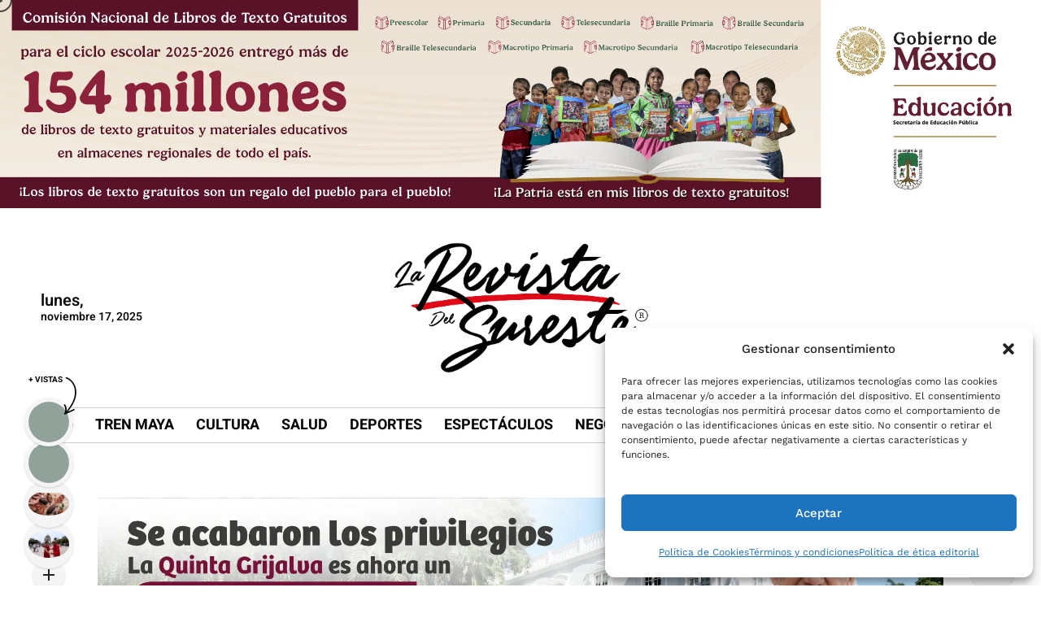

--- FILE ---
content_type: text/html; charset=utf-8
request_url: https://larevistadelsureste.com/inicia-el-festival-del-queso-artesanal-en-tabasco/amp/
body_size: 35826
content:
<!DOCTYPE html>
<html lang="es" prefix="og: https://ogp.me/ns#" data-amp-auto-lightbox-disable transformed="self;v=1" i-amphtml-layout="" i-amphtml-no-boilerplate="">
<head><meta charset="UTF-8"><meta name="viewport" content="width=device-width"><link rel="preconnect" href="https://cdn.ampproject.org"><style amp-runtime="" i-amphtml-version="012510081644000">html{overflow-x:hidden!important}html.i-amphtml-fie{height:100%!important;width:100%!important}html:not([amp4ads]),html:not([amp4ads]) body{height:auto!important}html:not([amp4ads]) body{margin:0!important}body{-webkit-text-size-adjust:100%;-moz-text-size-adjust:100%;-ms-text-size-adjust:100%;text-size-adjust:100%}html.i-amphtml-singledoc.i-amphtml-embedded{-ms-touch-action:pan-y pinch-zoom;touch-action:pan-y pinch-zoom}html.i-amphtml-fie>body,html.i-amphtml-singledoc>body{overflow:visible!important}html.i-amphtml-fie:not(.i-amphtml-inabox)>body,html.i-amphtml-singledoc:not(.i-amphtml-inabox)>body{position:relative!important}html.i-amphtml-ios-embed-legacy>body{overflow-x:hidden!important;overflow-y:auto!important;position:absolute!important}html.i-amphtml-ios-embed{overflow-y:auto!important;position:static}#i-amphtml-wrapper{overflow-x:hidden!important;overflow-y:auto!important;position:absolute!important;top:0!important;left:0!important;right:0!important;bottom:0!important;margin:0!important;display:block!important}html.i-amphtml-ios-embed.i-amphtml-ios-overscroll,html.i-amphtml-ios-embed.i-amphtml-ios-overscroll>#i-amphtml-wrapper{-webkit-overflow-scrolling:touch!important}#i-amphtml-wrapper>body{position:relative!important;border-top:1px solid transparent!important}#i-amphtml-wrapper+body{visibility:visible}#i-amphtml-wrapper+body .i-amphtml-lightbox-element,#i-amphtml-wrapper+body[i-amphtml-lightbox]{visibility:hidden}#i-amphtml-wrapper+body[i-amphtml-lightbox] .i-amphtml-lightbox-element{visibility:visible}#i-amphtml-wrapper.i-amphtml-scroll-disabled,.i-amphtml-scroll-disabled{overflow-x:hidden!important;overflow-y:hidden!important}amp-instagram{padding:54px 0px 0px!important;background-color:#fff}amp-iframe iframe{box-sizing:border-box!important}[amp-access][amp-access-hide]{display:none}[subscriptions-dialog],body:not(.i-amphtml-subs-ready) [subscriptions-action],body:not(.i-amphtml-subs-ready) [subscriptions-section]{display:none!important}amp-experiment,amp-live-list>[update]{display:none}amp-list[resizable-children]>.i-amphtml-loading-container.amp-hidden{display:none!important}amp-list [fetch-error],amp-list[load-more] [load-more-button],amp-list[load-more] [load-more-end],amp-list[load-more] [load-more-failed],amp-list[load-more] [load-more-loading]{display:none}amp-list[diffable] div[role=list]{display:block}amp-story-page,amp-story[standalone]{min-height:1px!important;display:block!important;height:100%!important;margin:0!important;padding:0!important;overflow:hidden!important;width:100%!important}amp-story[standalone]{background-color:#000!important;position:relative!important}amp-story-page{background-color:#757575}amp-story .amp-active>div,amp-story .i-amphtml-loader-background{display:none!important}amp-story-page:not(:first-of-type):not([distance]):not([active]){transform:translateY(1000vh)!important}amp-autocomplete{position:relative!important;display:inline-block!important}amp-autocomplete>input,amp-autocomplete>textarea{padding:0.5rem;border:1px solid rgba(0,0,0,.33)}.i-amphtml-autocomplete-results,amp-autocomplete>input,amp-autocomplete>textarea{font-size:1rem;line-height:1.5rem}[amp-fx^=fly-in]{visibility:hidden}amp-script[nodom],amp-script[sandboxed]{position:fixed!important;top:0!important;width:1px!important;height:1px!important;overflow:hidden!important;visibility:hidden}
/*# sourceURL=/css/ampdoc.css*/[hidden]{display:none!important}.i-amphtml-element{display:inline-block}.i-amphtml-blurry-placeholder{transition:opacity 0.3s cubic-bezier(0.0,0.0,0.2,1)!important;pointer-events:none}[layout=nodisplay]:not(.i-amphtml-element){display:none!important}.i-amphtml-layout-fixed,[layout=fixed][width][height]:not(.i-amphtml-layout-fixed){display:inline-block;position:relative}.i-amphtml-layout-responsive,[layout=responsive][width][height]:not(.i-amphtml-layout-responsive),[width][height][heights]:not([layout]):not(.i-amphtml-layout-responsive),[width][height][sizes]:not(img):not([layout]):not(.i-amphtml-layout-responsive){display:block;position:relative}.i-amphtml-layout-intrinsic,[layout=intrinsic][width][height]:not(.i-amphtml-layout-intrinsic){display:inline-block;position:relative;max-width:100%}.i-amphtml-layout-intrinsic .i-amphtml-sizer{max-width:100%}.i-amphtml-intrinsic-sizer{max-width:100%;display:block!important}.i-amphtml-layout-container,.i-amphtml-layout-fixed-height,[layout=container],[layout=fixed-height][height]:not(.i-amphtml-layout-fixed-height){display:block;position:relative}.i-amphtml-layout-fill,.i-amphtml-layout-fill.i-amphtml-notbuilt,[layout=fill]:not(.i-amphtml-layout-fill),body noscript>*{display:block;overflow:hidden!important;position:absolute;top:0;left:0;bottom:0;right:0}body noscript>*{position:absolute!important;width:100%;height:100%;z-index:2}body noscript{display:inline!important}.i-amphtml-layout-flex-item,[layout=flex-item]:not(.i-amphtml-layout-flex-item){display:block;position:relative;-ms-flex:1 1 auto;flex:1 1 auto}.i-amphtml-layout-fluid{position:relative}.i-amphtml-layout-size-defined{overflow:hidden!important}.i-amphtml-layout-awaiting-size{position:absolute!important;top:auto!important;bottom:auto!important}i-amphtml-sizer{display:block!important}@supports (aspect-ratio:1/1){i-amphtml-sizer.i-amphtml-disable-ar{display:none!important}}.i-amphtml-blurry-placeholder,.i-amphtml-fill-content{display:block;height:0;max-height:100%;max-width:100%;min-height:100%;min-width:100%;width:0;margin:auto}.i-amphtml-layout-size-defined .i-amphtml-fill-content{position:absolute;top:0;left:0;bottom:0;right:0}.i-amphtml-replaced-content,.i-amphtml-screen-reader{padding:0!important;border:none!important}.i-amphtml-screen-reader{position:fixed!important;top:0px!important;left:0px!important;width:4px!important;height:4px!important;opacity:0!important;overflow:hidden!important;margin:0!important;display:block!important;visibility:visible!important}.i-amphtml-screen-reader~.i-amphtml-screen-reader{left:8px!important}.i-amphtml-screen-reader~.i-amphtml-screen-reader~.i-amphtml-screen-reader{left:12px!important}.i-amphtml-screen-reader~.i-amphtml-screen-reader~.i-amphtml-screen-reader~.i-amphtml-screen-reader{left:16px!important}.i-amphtml-unresolved{position:relative;overflow:hidden!important}.i-amphtml-select-disabled{-webkit-user-select:none!important;-ms-user-select:none!important;user-select:none!important}.i-amphtml-notbuilt,[layout]:not(.i-amphtml-element),[width][height][heights]:not([layout]):not(.i-amphtml-element),[width][height][sizes]:not(img):not([layout]):not(.i-amphtml-element){position:relative;overflow:hidden!important;color:transparent!important}.i-amphtml-notbuilt:not(.i-amphtml-layout-container)>*,[layout]:not([layout=container]):not(.i-amphtml-element)>*,[width][height][heights]:not([layout]):not(.i-amphtml-element)>*,[width][height][sizes]:not([layout]):not(.i-amphtml-element)>*{display:none}amp-img:not(.i-amphtml-element)[i-amphtml-ssr]>img.i-amphtml-fill-content{display:block}.i-amphtml-notbuilt:not(.i-amphtml-layout-container),[layout]:not([layout=container]):not(.i-amphtml-element),[width][height][heights]:not([layout]):not(.i-amphtml-element),[width][height][sizes]:not(img):not([layout]):not(.i-amphtml-element){color:transparent!important;line-height:0!important}.i-amphtml-ghost{visibility:hidden!important}.i-amphtml-element>[placeholder],[layout]:not(.i-amphtml-element)>[placeholder],[width][height][heights]:not([layout]):not(.i-amphtml-element)>[placeholder],[width][height][sizes]:not([layout]):not(.i-amphtml-element)>[placeholder]{display:block;line-height:normal}.i-amphtml-element>[placeholder].amp-hidden,.i-amphtml-element>[placeholder].hidden{visibility:hidden}.i-amphtml-element:not(.amp-notsupported)>[fallback],.i-amphtml-layout-container>[placeholder].amp-hidden,.i-amphtml-layout-container>[placeholder].hidden{display:none}.i-amphtml-layout-size-defined>[fallback],.i-amphtml-layout-size-defined>[placeholder]{position:absolute!important;top:0!important;left:0!important;right:0!important;bottom:0!important;z-index:1}amp-img[i-amphtml-ssr]:not(.i-amphtml-element)>[placeholder]{z-index:auto}.i-amphtml-notbuilt>[placeholder]{display:block!important}.i-amphtml-hidden-by-media-query{display:none!important}.i-amphtml-element-error{background:red!important;color:#fff!important;position:relative!important}.i-amphtml-element-error:before{content:attr(error-message)}i-amp-scroll-container,i-amphtml-scroll-container{position:absolute;top:0;left:0;right:0;bottom:0;display:block}i-amp-scroll-container.amp-active,i-amphtml-scroll-container.amp-active{overflow:auto;-webkit-overflow-scrolling:touch}.i-amphtml-loading-container{display:block!important;pointer-events:none;z-index:1}.i-amphtml-notbuilt>.i-amphtml-loading-container{display:block!important}.i-amphtml-loading-container.amp-hidden{visibility:hidden}.i-amphtml-element>[overflow]{cursor:pointer;position:relative;z-index:2;visibility:hidden;display:initial;line-height:normal}.i-amphtml-layout-size-defined>[overflow]{position:absolute}.i-amphtml-element>[overflow].amp-visible{visibility:visible}template{display:none!important}.amp-border-box,.amp-border-box *,.amp-border-box :after,.amp-border-box :before{box-sizing:border-box}amp-pixel{display:none!important}amp-analytics,amp-auto-ads,amp-story-auto-ads{position:fixed!important;top:0!important;width:1px!important;height:1px!important;overflow:hidden!important;visibility:hidden}amp-story{visibility:hidden!important}html.i-amphtml-fie>amp-analytics{position:initial!important}[visible-when-invalid]:not(.visible),form [submit-error],form [submit-success],form [submitting]{display:none}amp-accordion{display:block!important}@media (min-width:1px){:where(amp-accordion>section)>:first-child{margin:0;background-color:#efefef;padding-right:20px;border:1px solid #dfdfdf}:where(amp-accordion>section)>:last-child{margin:0}}amp-accordion>section{float:none!important}amp-accordion>section>*{float:none!important;display:block!important;overflow:hidden!important;position:relative!important}amp-accordion,amp-accordion>section{margin:0}amp-accordion:not(.i-amphtml-built)>section>:last-child{display:none!important}amp-accordion:not(.i-amphtml-built)>section[expanded]>:last-child{display:block!important}
/*# sourceURL=/css/ampshared.css*/</style><meta name="amp-to-amp-navigation" content="AMP-Redirect-To; AMP.navigateTo"><meta property="og:title" content="Inicia El Festival del Queso Artesanal en Tabasco"><meta property="og:description" content="El gobernador Carlos Manuel Merino Campos inauguró este viernes el noveno Festival del Queso Artesanal de Tenosique,  acto en el que afirmó que la rentabilida"><meta property="og:url" content="/inicia-el-festival-del-queso-artesanal-en-tabasco/amp/"><meta property="og:image" content="https://larevistadelsureste.com/storage/2023/07/IMG-20230728-WA0127.jpg"><meta name="twitter:card" content="summary"><meta name="twitter:title" content="Inicia El Festival del Queso Artesanal en Tabasco"><meta name="twitter:description" content="El gobernador Carlos Manuel Merino Campos inauguró este viernes el noveno Festival del Queso Artesanal de Tenosique,  acto en el que afirmó que la rentabilida"><meta name="twitter:image" content="https://larevistadelsureste.com/storage/2023/07/IMG-20230728-WA0127.jpg"><meta name="author" content="Redacción FA"><meta name="description" content="El gobernador Carlos Manuel Merino Campos inauguró este viernes el noveno Festival del Queso Artesanal de Tenosique, acto en el que afirmó que la rentabilidad"><meta name="robots" content="follow, index, max-snippet:-1, max-video-preview:-1, max-image-preview:large"><meta property="og:locale" content="es_MX"><meta property="og:type" content="article"><meta property="og:title" content="Inicia El Festival Del Queso Artesanal En Tabasco"><meta property="og:description" content="El gobernador Carlos Manuel Merino Campos inauguró este viernes el noveno Festival del Queso Artesanal de Tenosique, acto en el que afirmó que la rentabilidad"><meta property="og:url" content="https://larevistadelsureste.com/inicia-el-festival-del-queso-artesanal-en-tabasco/"><meta property="og:site_name" content="La Revista del Sureste"><meta property="article:publisher" content="https://www.facebook.com/LaRevistadelSuresteMx"><meta property="article:author" content="https://www.facebook.com/Ferpriegoglez"><meta property="article:tag" content="tren maya"><meta property="article:section" content="Cultura"><meta property="og:updated_time" content="2023-07-28T15:59:35-06:00"><meta property="fb:app_id" content="281119410157193"><meta property="og:image" content="https://e6yrmuu959u.exactdn.com/storage/2023/07/IMG-20230728-WA0127.jpg"><meta property="og:image:secure_url" content="https://e6yrmuu959u.exactdn.com/storage/2023/07/IMG-20230728-WA0127.jpg"><meta property="og:image:width" content="1600"><meta property="og:image:height" content="1200"><meta property="og:image:alt" content="Inicia El Festival del Queso Artesanal en Tabasco"><meta property="og:image:type" content="image/jpeg"><meta property="article:published_time" content="2023-07-28T15:59:33-06:00"><meta property="article:modified_time" content="2023-07-28T15:59:35-06:00"><meta name="twitter:card" content="summary_large_image"><meta name="twitter:title" content="Inicia El Festival Del Queso Artesanal En Tabasco"><meta name="twitter:description" content="El gobernador Carlos Manuel Merino Campos inauguró este viernes el noveno Festival del Queso Artesanal de Tenosique, acto en el que afirmó que la rentabilidad"><meta name="twitter:site" content="@LaRevistaSteMx"><meta name="twitter:creator" content="@LaRevistaSteMx"><meta name="twitter:image" content="https://e6yrmuu959u.exactdn.com/storage/2023/07/IMG-20230728-WA0127.jpg"><meta property="og:title" content="Inicia El Festival del Queso Artesanal en Tabasco"><meta property="og:type" content="article"><meta property="og:url" content="https://larevistadelsureste.com/inicia-el-festival-del-queso-artesanal-en-tabasco/"><meta property="og:site_name" content="La Revista del Sureste Mx"><meta property="og:description" content="El gobernador Carlos Manuel Merino Campos inauguró este viernes el noveno Festival del Queso Artesanal de Tenosique, acto en el"><meta property="og:locale" content="es_MX"><meta property="article:published_time" content="2023-07-28T15:59:33-06:00"><meta property="article:modified_time" content="2023-07-28T15:59:35-06:00"><meta property="article:author" content="https://larevistadelsureste.com/writer/admin/"><meta property="og:image" content="https://e6yrmuu959u.exactdn.com/storage/2023/07/IMG-20230728-WA0127.jpg?strip=all&amp;lossy=1&amp;ssl=1"><meta property="og:image:width" content="1200"><meta property="og:image:height" content="630"><meta property="og:image:alt" content="Inicia El Festival del Queso Artesanal en Tabasco"><meta name="twitter:card" content="summary_large_image"><meta name="twitter:title" content="Inicia El Festival del Queso Artesanal en Tabasco"><meta name="twitter:description" content="El gobernador Carlos Manuel Merino Campos inauguró este viernes el noveno Festival del Queso Artesanal de Tenosique, acto en el"><meta name="twitter:url" content="https://larevistadelsureste.com/inicia-el-festival-del-queso-artesanal-en-tabasco/"><meta name="twitter:image" content="https://e6yrmuu959u.exactdn.com/storage/2023/07/IMG-20230728-WA0127.jpg?strip=all&amp;lossy=1&amp;ssl=1"><meta name="description" content="El gobernador Carlos Manuel Merino Campos inauguró este viernes el noveno Festival del Queso Artesanal de Tenosique, acto en el que afirmó que la r..."><meta name="google-adsense-platform-account" content="ca-host-pub-2644536267352236"><meta name="google-adsense-platform-domain" content="sitekit.withgoogle.com"><meta name="msapplication-TileImage" content="https://e6yrmuu959u.exactdn.com/storage/2025/10/R-la-revista_Mesa-de-trabajo-1-scaled.png?strip=all&amp;lossy=1&amp;resize=270%2C270&amp;ssl=1"><link rel="preconnect" href="https://fonts.gstatic.com" crossorigin><link rel="preconnect" href="//e6yrmuu959u.exactdn.com"><link rel="preconnect" href="//e6yrmuu959u.exactdn.com" crossorigin><link rel="dns-prefetch" href="//maps.google.com"><link rel="dns-prefetch" href="//www.googletagmanager.com"><link rel="dns-prefetch" href="//e6yrmuu959u.exactdn.com"><link rel="preload" as="style" href="https://e6yrmuu959u.exactdn.com/easyio-fonts/css?family=Work%20Sans:400%7CHeebo:400%7CLora:400&amp;display=swap"><link rel="preload" href="https://e6yrmuu959u.exactdn.com/easyio-fonts/css?family=Lora:400,400italic,500,500italic,600,600italic,700,700italic,800,800italic,900,900italic%7CHeebo:400,400italic,500,500italic,600,600italic,700,700italic,800,800italic,900,900italic%7CHeebo:400,400italic,500,500italic,600,600italic,700,700italic,800,800italic,900,900italic%7CWork+Sans:400,400italic,500,500italic,600,600italic,700,700italic,800,800italic,900,900italic&amp;display=swap&amp;subset=latin,cyrillic,greek,vietnamese" as="style" onload="this.onload=null;this.rel='stylesheet'" data-amp-unvalidated-attrs="onload"><script async="" src="https://cdn.ampproject.org/v0.mjs" type="module" crossorigin="anonymous"></script><script async nomodule src="https://cdn.ampproject.org/v0.js" crossorigin="anonymous"></script><script src="https://cdn.ampproject.org/v0/amp-analytics-0.1.mjs" async="" custom-element="amp-analytics" type="module" crossorigin="anonymous"></script><script async nomodule src="https://cdn.ampproject.org/v0/amp-analytics-0.1.js" crossorigin="anonymous" custom-element="amp-analytics"></script><script src="https://cdn.ampproject.org/v0/amp-auto-ads-0.1.mjs" async="" custom-element="amp-auto-ads" type="module" crossorigin="anonymous"></script><script async nomodule src="https://cdn.ampproject.org/v0/amp-auto-ads-0.1.js" crossorigin="anonymous" custom-element="amp-auto-ads"></script><script src="https://cdn.ampproject.org/v0/amp-consent-0.1.mjs" async="" custom-element="amp-consent" type="module" crossorigin="anonymous"></script><script async nomodule src="https://cdn.ampproject.org/v0/amp-consent-0.1.js" crossorigin="anonymous" custom-element="amp-consent"></script><script src="https://cdn.ampproject.org/v0/amp-form-0.1.mjs" async="" custom-element="amp-form" type="module" crossorigin="anonymous"></script><script async nomodule src="https://cdn.ampproject.org/v0/amp-form-0.1.js" crossorigin="anonymous" custom-element="amp-form"></script><script src="https://cdn.ampproject.org/v0/amp-geo-0.1.mjs" async="" custom-element="amp-geo" type="module" crossorigin="anonymous"></script><script async nomodule src="https://cdn.ampproject.org/v0/amp-geo-0.1.js" crossorigin="anonymous" custom-element="amp-geo"></script><link rel="icon" href="https://e6yrmuu959u.exactdn.com/storage/2025/10/R-la-revista_Mesa-de-trabajo-1-scaled.png?strip=all&amp;lossy=1&amp;resize=32%2C32&amp;ssl=1" sizes="32x32"><link rel="icon" href="https://e6yrmuu959u.exactdn.com/storage/2025/10/R-la-revista_Mesa-de-trabajo-1-scaled.png?strip=all&amp;lossy=1&amp;resize=192%2C192&amp;ssl=1" sizes="192x192"><link rel="stylesheet" id="amp-default-css" href="https://e6yrmuu959u.exactdn.com/core/modules/7a4b468ee8/assets/css/amp-default.css" type="text/css" media="all" data-px-verified-tag data-px-verified-attrs="href rel"><link rel="stylesheet" id="wp-block-library-css" href="https://e6yrmuu959u.exactdn.com/lib/css/dist/block-library/style.min.css" type="text/css" media="all" data-px-verified-tag data-px-verified-attrs="href rel"><link rel="stylesheet" id="wp-gmap-embed-front-css-css" href="https://e6yrmuu959u.exactdn.com/core/modules/gmap-embed/public/assets/css/front_custom_style.css" type="text/css" media="all" data-px-verified-tag data-px-verified-attrs="href rel"><link rel="stylesheet" id="gn-frontend-gnfollow-style-css" href="https://e6yrmuu959u.exactdn.com/core/modules/50bbf7407b/assets/css/gn-frontend-gnfollow.min.css" type="text/css" media="all" data-px-verified-tag data-px-verified-attrs="href rel"><link rel="stylesheet" id="wp-show-posts-css" href="https://e6yrmuu959u.exactdn.com/core/modules/1ac47ad5ca/css/wp-show-posts-min.css" type="text/css" media="all" data-px-verified-tag data-px-verified-attrs="href rel"><link rel="stylesheet" id="cmplz-general-css" href="https://e6yrmuu959u.exactdn.com/core/modules/complianz-gdpr/assets/css/cookieblocker.min.css" type="text/css" media="all" data-px-verified-tag data-px-verified-attrs="href rel"><link rel="stylesheet" id="mow_fn_googlefonts-css" href="https://e6yrmuu959u.exactdn.com/easyio-fonts/css?family=Lora%3A400%2C400italic%2C500%2C500italic%2C600%2C600italic%2C700%2C700italic%2C800%2C800italic%2C900%2C900italic%7CHeebo%3A400%2C400italic%2C500%2C500italic%2C600%2C600italic%2C700%2C700italic%2C800%2C800italic%2C900%2C900italic%7CHeebo%3A400%2C400italic%2C500%2C500italic%2C600%2C600italic%2C700%2C700italic%2C800%2C800italic%2C900%2C900italic%7CWork+Sans%3A400%2C400italic%2C500%2C500italic%2C600%2C600italic%2C700%2C700italic%2C800%2C800italic%2C900%2C900italic&amp;display=swap&amp;subset=latin%2Ccyrillic%2Cgreek%2Cvietnamese" type="text/css" media="all" data-px-verified-tag data-px-verified-attrs="href rel"><link rel="stylesheet" id="mow-fn-base-css" href="https://e6yrmuu959u.exactdn.com/core/views/mow/framework/css/base.min.css" type="text/css" media="all" data-px-verified-tag data-px-verified-attrs="href rel"><link rel="stylesheet" id="slick-css" href="https://e6yrmuu959u.exactdn.com/core/views/mow/framework/css/slick.min.css" type="text/css" media="all" data-px-verified-tag data-px-verified-attrs="href rel"><link rel="stylesheet" id="quill-css" href="https://e6yrmuu959u.exactdn.com/core/views/mow/framework/css/quill.min.css" type="text/css" media="all" data-px-verified-tag data-px-verified-attrs="href rel"><link rel="stylesheet" id="ytplayer-css" href="https://e6yrmuu959u.exactdn.com/core/views/mow/framework/css/mb-ytplayer.min.css" type="text/css" media="all" data-px-verified-tag data-px-verified-attrs="href rel"><link rel="stylesheet" id="lightgallery-css" href="https://e6yrmuu959u.exactdn.com/core/views/mow/framework/css/lightgallery.min.css" type="text/css" media="all" data-px-verified-tag data-px-verified-attrs="href rel"><link rel="stylesheet" id="swiper-css" href="https://e6yrmuu959u.exactdn.com/core/modules/elementor/assets/lib/swiper/v8/css/swiper.min.css" type="text/css" media="all" data-px-verified-tag data-px-verified-attrs="href rel"><link rel="stylesheet" id="justified-css" href="https://e6yrmuu959u.exactdn.com/core/views/mow/framework/css/justified.min.css" type="text/css" media="all" data-px-verified-tag data-px-verified-attrs="href rel"><link rel="stylesheet" id="mediaelementplayer-css" href="https://e6yrmuu959u.exactdn.com/core/views/mow/framework/css/mediaelementplayer.min.css" type="text/css" media="all" data-px-verified-tag data-px-verified-attrs="href rel"><link rel="stylesheet" id="mow-fn-icons-css" href="https://e6yrmuu959u.exactdn.com/core/views/mow/framework/css/f_icons.min.css" type="text/css" media="all" data-px-verified-tag data-px-verified-attrs="href rel"><link rel="stylesheet" id="mow-fn-widgets-css" href="https://e6yrmuu959u.exactdn.com/core/views/mow/framework/css/widgets.min.css" type="text/css" media="all" data-px-verified-tag data-px-verified-attrs="href rel"><link rel="stylesheet" id="mow-fn-woocommerce-css" href="https://e6yrmuu959u.exactdn.com/core/views/mow/config/config-woo/woocommerce.min.css" type="text/css" media="all" data-px-verified-tag data-px-verified-attrs="href rel"><link rel="stylesheet" id="mow-fn-relink-css" href="https://e6yrmuu959u.exactdn.com/core/views/mow/framework/css/relink.min.css" type="text/css" media="all" data-px-verified-tag data-px-verified-attrs="href rel"><link rel="stylesheet" id="mow-fn-podcast-css" href="https://e6yrmuu959u.exactdn.com/core/views/mow/framework/css/podcast.min.css" type="text/css" media="all" data-px-verified-tag data-px-verified-attrs="href rel"><link rel="stylesheet" id="mow-fn-style-css" href="https://e6yrmuu959u.exactdn.com/core/views/mow/framework/css/style.min.css" type="text/css" media="all" data-px-verified-tag data-px-verified-attrs="href rel"><link rel="stylesheet" id="mow-fn-responsive-css" href="https://e6yrmuu959u.exactdn.com/core/views/mow/framework/css/responsive.min.css" type="text/css" media="all" data-px-verified-tag data-px-verified-attrs="href rel"><link rel="stylesheet" id="mow-fn-dark-css" href="https://e6yrmuu959u.exactdn.com/core/views/mow/framework/css/dark.min.css" type="text/css" media="all" data-px-verified-tag data-px-verified-attrs="href rel"><link rel="stylesheet" id="mow-fn-rtl-css" href="https://e6yrmuu959u.exactdn.com/core/views/mow/framework/css/rtl.min.css" type="text/css" media="all" data-px-verified-tag data-px-verified-attrs="href rel"><link rel="stylesheet" id="mow-fn-stylesheet-css" href="https://e6yrmuu959u.exactdn.com/core/views/mow/style.css" type="text/css" media="all" data-px-verified-tag data-px-verified-attrs="href rel"><link rel="stylesheet" href="https://e6yrmuu959u.exactdn.com/easyio-fonts/css?family=Work%20Sans:400%7CHeebo:400%7CLora:400&amp;display=swap" media="print" onload="this.media='all'" data-amp-unvalidated-attrs="onload" data-px-verified-tag data-px-verified-attrs="href rel"><link rel="stylesheet" id="mow_fn_inline-css" href="https://e6yrmuu959u.exactdn.com/core/views/mow/framework/css/inline.css" type="text/css" media="all" data-px-verified-tag data-px-verified-attrs="href rel"><style data-px-verified-tag>img:is([sizes="auto" i], [sizes^="auto," i]) { contain-intrinsic-size: 3000px 1500px }</style><script type="text/javascript" id="google_gtagjs-js-consent-mode-data-layer" data-px-verified-tag>
/* <![CDATA[ */
window.dataLayer = window.dataLayer || [];function gtag(){dataLayer.push(arguments);}
gtag('consent', 'default', {"ad_personalization":"denied","ad_storage":"denied","ad_user_data":"denied","analytics_storage":"denied","functionality_storage":"denied","security_storage":"denied","personalization_storage":"denied","region":["AT","BE","BG","CH","CY","CZ","DE","DK","EE","ES","FI","FR","GB","GR","HR","HU","IE","IS","IT","LI","LT","LU","LV","MT","NL","NO","PL","PT","RO","SE","SI","SK"],"wait_for_update":500});
window._googlesitekitConsentCategoryMap = {"statistics":["analytics_storage"],"marketing":["ad_storage","ad_user_data","ad_personalization"],"functional":["functionality_storage","security_storage"],"preferences":["personalization_storage"]};
window._googlesitekitConsents = {"ad_personalization":"denied","ad_storage":"denied","ad_user_data":"denied","analytics_storage":"denied","functionality_storage":"denied","security_storage":"denied","personalization_storage":"denied","region":["AT","BE","BG","CH","CY","CZ","DE","DK","EE","ES","FI","FR","GB","GR","HR","HU","IE","IS","IT","LI","LT","LU","LV","MT","NL","NO","PL","PT","RO","SE","SI","SK"],"wait_for_update":500};
/* ]]> */
</script><link rel="canonical" href="https://larevistadelsureste.com/inicia-el-festival-del-queso-artesanal-en-tabasco/"><script type="application/ld+json" class="rank-math-schema">{"@context":"https://schema.org","@graph":[{"@type":"Place","@id":"https://larevistadelsureste.com/#place","geo":{"@type":"GeoCoordinates","latitude":"18.007275535995966","longitude":" -92.93942105458633"},"hasMap":"https://www.google.com/maps/search/?api=1\u0026amp;query=18.007275535995966, -92.93942105458633","address":{"@type":"PostalAddress","streetAddress":"Av. de los Arboles 101 Int Local 8A","addressLocality":"Heriberto Kehoe","addressRegion":"Tabasco","postalCode":"86035","addressCountry":"Villahermosa, Tab."}},{"@type":["Corporation","Organization"],"@id":"https://larevistadelsureste.com/#organization","name":"La Revista del Sureste","url":"https://larevistadelsureste.com","sameAs":["https://www.facebook.com/LaRevistadelSuresteMx","https://twitter.com/LaRevistaSteMx","https://www.instagram.com/larevistadelsureste.mx/","https://www.threads.net/@larevistadelsureste.mx","https://www.youtube.com/@LaRevistadelSuresteMx","https://www.linkedin.com/in/larevistadelste/","https://www.linkedin.com/in/aquitabasco/","https://www.tiktok.com/@larevistadelsureste.mx"],"email":"hola@larevistadelsureste.com","address":{"@type":"PostalAddress","streetAddress":"Av. de los Arboles 101 Int Local 8A","addressLocality":"Heriberto Kehoe","addressRegion":"Tabasco","postalCode":"86035","addressCountry":"Villahermosa, Tab."},"logo":{"@type":"ImageObject","@id":"https://larevistadelsureste.com/#logo","url":"https://larevistadelsureste.com/storage/2024/02/La-Revista-Del-Sureste-Mx.png","contentUrl":"https://larevistadelsureste.com/storage/2024/02/La-Revista-Del-Sureste-Mx.png","caption":"La Revista del Sureste","inLanguage":"es","width":"1080","height":"1080"},"contactPoint":[{"@type":"ContactPoint","telephone":"+52 99 31 31 0671","contactType":"customer support"}],"description":"La Revista del Sureste es una revista de circulación nacional que conecta a México con su esencia: el turismo, los negocios y la política que dan forma al país. Desde el corazón del sureste, difundimos información veraz, análisis profundo y contenidos que impulsan el desarrollo regional y nacional.\n\nNuestro objetivo es destacar las historias que inspiran, el talento que innova y los proyectos que transforman a México. Nos dirigimos a empresarios, líderes de opinión, inversionistas y turistas nacionales interesados en conocer las oportunidades, la cultura y la visión de una región en constante crecimiento.\n\nCon una mirada moderna y profesional, La Revista del Sureste ofrece cobertura periodística de calidad, entrevistas exclusivas, reportajes, turismo, gastronomía, política y negocios, reflejando la identidad y la fortaleza del sur de México ante el mundo.","location":{"@id":"https://larevistadelsureste.com/#place"}},{"@type":"WebSite","@id":"https://larevistadelsureste.com/#website","url":"https://larevistadelsureste.com","name":"La Revista del Sureste","alternateName":"La Revista Lider Del Sureste Mx","publisher":{"@id":"https://larevistadelsureste.com/#organization"},"inLanguage":"es"},{"@type":"ImageObject","@id":"https://e6yrmuu959u.exactdn.com/storage/2023/07/IMG-20230728-WA0127.jpg?strip=all\u0026amp;lossy=1\u0026amp;ssl=1","url":"https://e6yrmuu959u.exactdn.com/storage/2023/07/IMG-20230728-WA0127.jpg?strip=all\u0026amp;lossy=1\u0026amp;ssl=1","width":"1600","height":"1200","inLanguage":"es"},{"@type":"BreadcrumbList","@id":"https://larevistadelsureste.com/inicia-el-festival-del-queso-artesanal-en-tabasco/#breadcrumb","itemListElement":[{"@type":"ListItem","position":"1","item":{"@id":"https://larevistadelsureste.com","name":"Inicio"}},{"@type":"ListItem","position":"2","item":{"@id":"https://larevistadelsureste.com/category/cultura/","name":"Cultura"}},{"@type":"ListItem","position":"3","item":{"@id":"https://larevistadelsureste.com/inicia-el-festival-del-queso-artesanal-en-tabasco/","name":"Inicia El Festival del Queso Artesanal en Tabasco"}}]},{"@type":"WebPage","@id":"https://larevistadelsureste.com/inicia-el-festival-del-queso-artesanal-en-tabasco/#webpage","url":"https://larevistadelsureste.com/inicia-el-festival-del-queso-artesanal-en-tabasco/","name":"Inicia El Festival Del Queso Artesanal En Tabasco","datePublished":"2023-07-28T15:59:33-06:00","dateModified":"2023-07-28T15:59:35-06:00","isPartOf":{"@id":"https://larevistadelsureste.com/#website"},"primaryImageOfPage":{"@id":"https://e6yrmuu959u.exactdn.com/storage/2023/07/IMG-20230728-WA0127.jpg?strip=all\u0026amp;lossy=1\u0026amp;ssl=1"},"inLanguage":"es","breadcrumb":{"@id":"https://larevistadelsureste.com/inicia-el-festival-del-queso-artesanal-en-tabasco/#breadcrumb"}},{"@type":"Person","@id":"https://larevistadelsureste.com/writer/admin/","name":"Redacción FA","url":"https://larevistadelsureste.com/writer/admin/","image":{"@type":"ImageObject","@id":"https://secure.gravatar.com/avatar/f5f28e53064992d8a23fa351ba30a6b13f5e1d4d370767653cdbfed7839cc020?s=96\u0026amp;d=mm\u0026amp;r=g","url":"https://secure.gravatar.com/avatar/f5f28e53064992d8a23fa351ba30a6b13f5e1d4d370767653cdbfed7839cc020?s=96\u0026amp;d=mm\u0026amp;r=g","caption":"Redacción FA","inLanguage":"es"},"sameAs":["https://larevistadelsureste.com","https://www.facebook.com/Ferpriegoglez","https://twitter.com/LaRevistaSteMx"],"worksFor":{"@id":"https://larevistadelsureste.com/#organization"}},{"@type":"NewsArticle","headline":"Inicia El Festival Del Queso Artesanal En Tabasco","datePublished":"2023-07-28T15:59:33-06:00","dateModified":"2023-07-28T15:59:35-06:00","articleSection":"Cultura, Tabasco, Tren Maya, Turismo","author":{"@id":"https://larevistadelsureste.com/writer/admin/","name":"Redacción FA"},"publisher":{"@id":"https://larevistadelsureste.com/#organization"},"description":"El gobernador Carlos Manuel Merino Campos inauguró este viernes el noveno Festival del Queso Artesanal de Tenosique, acto en el que afirmó que la rentabilidad","name":"Inicia El Festival Del Queso Artesanal En Tabasco","@id":"https://larevistadelsureste.com/inicia-el-festival-del-queso-artesanal-en-tabasco/#richSnippet","isPartOf":{"@id":"https://larevistadelsureste.com/inicia-el-festival-del-queso-artesanal-en-tabasco/#webpage"},"image":{"@id":"https://e6yrmuu959u.exactdn.com/storage/2023/07/IMG-20230728-WA0127.jpg?strip=all\u0026amp;lossy=1\u0026amp;ssl=1"},"inLanguage":"es","mainEntityOfPage":{"@id":"https://larevistadelsureste.com/inicia-el-festival-del-queso-artesanal-en-tabasco/#webpage"}}]}</script><link rel="alternate" type="application/rss+xml" title="La Revista del Sureste Mx » Feed" href="https://larevistadelsureste.com/feed/"><link rel="alternate" type="application/rss+xml" title="La Revista del Sureste Mx » RSS de los comentarios" href="https://larevistadelsureste.com/comments/feed/"><link rel="alternate" type="application/rss+xml" title="La Revista del Sureste Mx » Inicia El Festival del Queso Artesanal en Tabasco RSS de los comentarios" href="https://larevistadelsureste.com/inicia-el-festival-del-queso-artesanal-en-tabasco/feed/"><style id="cmplz_amp_css-inline-css" type="text/css" data-px-verified-tag>

					.cmplz-hidden{display:none!important;}
					.cmplz-revoke-custom {
						display:none;
					}
					#cmplz-consent-ui, #cmplz-post-consent-ui {
						background-color: #ffffff;
					}
					#cmplz-consent-ui .cmplz-consent-message {
						color: #222222;
						padding:6px 0 0 6px;
					}
                    #cmplz-consent-ui button, #cmplz-post-consent-ui button {
                        background-color: #1E73BE;
                        color: #ffffff;
                        padding: 6px 11px;
                        margin: 8px;
                        }
                
</style><style id="classic-theme-styles-inline-css" type="text/css" data-px-verified-tag>
/*! This file is auto-generated */
.wp-block-button__link{color:#fff;background-color:#32373c;border-radius:9999px;box-shadow:none;text-decoration:none;padding:calc(.667em + 2px) calc(1.333em + 2px);font-size:1.125em}.wp-block-file__button{background:#32373c;color:#fff;text-decoration:none}
</style><style id="global-styles-inline-css" type="text/css" data-px-verified-tag>
:root{--wp--preset--aspect-ratio--square: 1;--wp--preset--aspect-ratio--4-3: 4/3;--wp--preset--aspect-ratio--3-4: 3/4;--wp--preset--aspect-ratio--3-2: 3/2;--wp--preset--aspect-ratio--2-3: 2/3;--wp--preset--aspect-ratio--16-9: 16/9;--wp--preset--aspect-ratio--9-16: 9/16;--wp--preset--color--black: #000000;--wp--preset--color--cyan-bluish-gray: #abb8c3;--wp--preset--color--white: #ffffff;--wp--preset--color--pale-pink: #f78da7;--wp--preset--color--vivid-red: #cf2e2e;--wp--preset--color--luminous-vivid-orange: #ff6900;--wp--preset--color--luminous-vivid-amber: #fcb900;--wp--preset--color--light-green-cyan: #7bdcb5;--wp--preset--color--vivid-green-cyan: #00d084;--wp--preset--color--pale-cyan-blue: #8ed1fc;--wp--preset--color--vivid-cyan-blue: #0693e3;--wp--preset--color--vivid-purple: #9b51e0;--wp--preset--gradient--vivid-cyan-blue-to-vivid-purple: linear-gradient(135deg,rgba(6,147,227,1) 0%,rgb(155,81,224) 100%);--wp--preset--gradient--light-green-cyan-to-vivid-green-cyan: linear-gradient(135deg,rgb(122,220,180) 0%,rgb(0,208,130) 100%);--wp--preset--gradient--luminous-vivid-amber-to-luminous-vivid-orange: linear-gradient(135deg,rgba(252,185,0,1) 0%,rgba(255,105,0,1) 100%);--wp--preset--gradient--luminous-vivid-orange-to-vivid-red: linear-gradient(135deg,rgba(255,105,0,1) 0%,rgb(207,46,46) 100%);--wp--preset--gradient--very-light-gray-to-cyan-bluish-gray: linear-gradient(135deg,rgb(238,238,238) 0%,rgb(169,184,195) 100%);--wp--preset--gradient--cool-to-warm-spectrum: linear-gradient(135deg,rgb(74,234,220) 0%,rgb(151,120,209) 20%,rgb(207,42,186) 40%,rgb(238,44,130) 60%,rgb(251,105,98) 80%,rgb(254,248,76) 100%);--wp--preset--gradient--blush-light-purple: linear-gradient(135deg,rgb(255,206,236) 0%,rgb(152,150,240) 100%);--wp--preset--gradient--blush-bordeaux: linear-gradient(135deg,rgb(254,205,165) 0%,rgb(254,45,45) 50%,rgb(107,0,62) 100%);--wp--preset--gradient--luminous-dusk: linear-gradient(135deg,rgb(255,203,112) 0%,rgb(199,81,192) 50%,rgb(65,88,208) 100%);--wp--preset--gradient--pale-ocean: linear-gradient(135deg,rgb(255,245,203) 0%,rgb(182,227,212) 50%,rgb(51,167,181) 100%);--wp--preset--gradient--electric-grass: linear-gradient(135deg,rgb(202,248,128) 0%,rgb(113,206,126) 100%);--wp--preset--gradient--midnight: linear-gradient(135deg,rgb(2,3,129) 0%,rgb(40,116,252) 100%);--wp--preset--font-size--small: 13px;--wp--preset--font-size--medium: 20px;--wp--preset--font-size--large: 36px;--wp--preset--font-size--x-large: 42px;--wp--preset--spacing--20: 0.44rem;--wp--preset--spacing--30: 0.67rem;--wp--preset--spacing--40: 1rem;--wp--preset--spacing--50: 1.5rem;--wp--preset--spacing--60: 2.25rem;--wp--preset--spacing--70: 3.38rem;--wp--preset--spacing--80: 5.06rem;--wp--preset--shadow--natural: 6px 6px 9px rgba(0, 0, 0, 0.2);--wp--preset--shadow--deep: 12px 12px 50px rgba(0, 0, 0, 0.4);--wp--preset--shadow--sharp: 6px 6px 0px rgba(0, 0, 0, 0.2);--wp--preset--shadow--outlined: 6px 6px 0px -3px rgba(255, 255, 255, 1), 6px 6px rgba(0, 0, 0, 1);--wp--preset--shadow--crisp: 6px 6px 0px rgba(0, 0, 0, 1);}:where(.is-layout-flex){gap: 0.5em;}:where(.is-layout-grid){gap: 0.5em;}body .is-layout-flex{display: flex;}.is-layout-flex{flex-wrap: wrap;align-items: center;}.is-layout-flex > :is(*, div){margin: 0;}body .is-layout-grid{display: grid;}.is-layout-grid > :is(*, div){margin: 0;}:where(.wp-block-columns.is-layout-flex){gap: 2em;}:where(.wp-block-columns.is-layout-grid){gap: 2em;}:where(.wp-block-post-template.is-layout-flex){gap: 1.25em;}:where(.wp-block-post-template.is-layout-grid){gap: 1.25em;}.has-black-color{color: var(--wp--preset--color--black) !important;}.has-cyan-bluish-gray-color{color: var(--wp--preset--color--cyan-bluish-gray) !important;}.has-white-color{color: var(--wp--preset--color--white) !important;}.has-pale-pink-color{color: var(--wp--preset--color--pale-pink) !important;}.has-vivid-red-color{color: var(--wp--preset--color--vivid-red) !important;}.has-luminous-vivid-orange-color{color: var(--wp--preset--color--luminous-vivid-orange) !important;}.has-luminous-vivid-amber-color{color: var(--wp--preset--color--luminous-vivid-amber) !important;}.has-light-green-cyan-color{color: var(--wp--preset--color--light-green-cyan) !important;}.has-vivid-green-cyan-color{color: var(--wp--preset--color--vivid-green-cyan) !important;}.has-pale-cyan-blue-color{color: var(--wp--preset--color--pale-cyan-blue) !important;}.has-vivid-cyan-blue-color{color: var(--wp--preset--color--vivid-cyan-blue) !important;}.has-vivid-purple-color{color: var(--wp--preset--color--vivid-purple) !important;}.has-black-background-color{background-color: var(--wp--preset--color--black) !important;}.has-cyan-bluish-gray-background-color{background-color: var(--wp--preset--color--cyan-bluish-gray) !important;}.has-white-background-color{background-color: var(--wp--preset--color--white) !important;}.has-pale-pink-background-color{background-color: var(--wp--preset--color--pale-pink) !important;}.has-vivid-red-background-color{background-color: var(--wp--preset--color--vivid-red) !important;}.has-luminous-vivid-orange-background-color{background-color: var(--wp--preset--color--luminous-vivid-orange) !important;}.has-luminous-vivid-amber-background-color{background-color: var(--wp--preset--color--luminous-vivid-amber) !important;}.has-light-green-cyan-background-color{background-color: var(--wp--preset--color--light-green-cyan) !important;}.has-vivid-green-cyan-background-color{background-color: var(--wp--preset--color--vivid-green-cyan) !important;}.has-pale-cyan-blue-background-color{background-color: var(--wp--preset--color--pale-cyan-blue) !important;}.has-vivid-cyan-blue-background-color{background-color: var(--wp--preset--color--vivid-cyan-blue) !important;}.has-vivid-purple-background-color{background-color: var(--wp--preset--color--vivid-purple) !important;}.has-black-border-color{border-color: var(--wp--preset--color--black) !important;}.has-cyan-bluish-gray-border-color{border-color: var(--wp--preset--color--cyan-bluish-gray) !important;}.has-white-border-color{border-color: var(--wp--preset--color--white) !important;}.has-pale-pink-border-color{border-color: var(--wp--preset--color--pale-pink) !important;}.has-vivid-red-border-color{border-color: var(--wp--preset--color--vivid-red) !important;}.has-luminous-vivid-orange-border-color{border-color: var(--wp--preset--color--luminous-vivid-orange) !important;}.has-luminous-vivid-amber-border-color{border-color: var(--wp--preset--color--luminous-vivid-amber) !important;}.has-light-green-cyan-border-color{border-color: var(--wp--preset--color--light-green-cyan) !important;}.has-vivid-green-cyan-border-color{border-color: var(--wp--preset--color--vivid-green-cyan) !important;}.has-pale-cyan-blue-border-color{border-color: var(--wp--preset--color--pale-cyan-blue) !important;}.has-vivid-cyan-blue-border-color{border-color: var(--wp--preset--color--vivid-cyan-blue) !important;}.has-vivid-purple-border-color{border-color: var(--wp--preset--color--vivid-purple) !important;}.has-vivid-cyan-blue-to-vivid-purple-gradient-background{background: var(--wp--preset--gradient--vivid-cyan-blue-to-vivid-purple) !important;}.has-light-green-cyan-to-vivid-green-cyan-gradient-background{background: var(--wp--preset--gradient--light-green-cyan-to-vivid-green-cyan) !important;}.has-luminous-vivid-amber-to-luminous-vivid-orange-gradient-background{background: var(--wp--preset--gradient--luminous-vivid-amber-to-luminous-vivid-orange) !important;}.has-luminous-vivid-orange-to-vivid-red-gradient-background{background: var(--wp--preset--gradient--luminous-vivid-orange-to-vivid-red) !important;}.has-very-light-gray-to-cyan-bluish-gray-gradient-background{background: var(--wp--preset--gradient--very-light-gray-to-cyan-bluish-gray) !important;}.has-cool-to-warm-spectrum-gradient-background{background: var(--wp--preset--gradient--cool-to-warm-spectrum) !important;}.has-blush-light-purple-gradient-background{background: var(--wp--preset--gradient--blush-light-purple) !important;}.has-blush-bordeaux-gradient-background{background: var(--wp--preset--gradient--blush-bordeaux) !important;}.has-luminous-dusk-gradient-background{background: var(--wp--preset--gradient--luminous-dusk) !important;}.has-pale-ocean-gradient-background{background: var(--wp--preset--gradient--pale-ocean) !important;}.has-electric-grass-gradient-background{background: var(--wp--preset--gradient--electric-grass) !important;}.has-midnight-gradient-background{background: var(--wp--preset--gradient--midnight) !important;}.has-small-font-size{font-size: var(--wp--preset--font-size--small) !important;}.has-medium-font-size{font-size: var(--wp--preset--font-size--medium) !important;}.has-large-font-size{font-size: var(--wp--preset--font-size--large) !important;}.has-x-large-font-size{font-size: var(--wp--preset--font-size--x-large) !important;}
:where(.wp-block-post-template.is-layout-flex){gap: 1.25em;}:where(.wp-block-post-template.is-layout-grid){gap: 1.25em;}
:where(.wp-block-columns.is-layout-flex){gap: 2em;}:where(.wp-block-columns.is-layout-grid){gap: 2em;}
:root :where(.wp-block-pullquote){font-size: 1.5em;line-height: 1.6;}
</style><style id="dominant-color-styles-inline-css" type="text/css" data-px-verified-tag>
img[data-dominant-color]:not(.has-transparency) { background-color: var(--dominant-color); }
</style><style id="mow_fn_inline-inline-css" type="text/css" data-px-verified-tag>

		@media(max-width: 600px){
			#wpadminbar{position: fixed;}
		}
	
		:root{
			--hff: Heebo;
			--bff: Work Sans;
			--quote-ff: Lora;
		}
	
		.cursor-inner.cursor-slider.cursor-hover span:after,
		.cursor-inner.cursor-slider.cursor-hover span:before{
			background-color: #000000;
		}
		.cursor-outer .fn-cursor,.cursor-inner.cursor-slider:not(.cursor-hover) .fn-cursor{
			border-color: rgba(0,0,0,0.7);
		}
		.cursor-inner .fn-cursor,.cursor-inner .fn-left:before,.cursor-inner .fn-left:after,.cursor-inner .fn-right:before,.cursor-inner .fn-right:after{
			background-color: rgba(0,0,0,0.7);
		}
		.cursor-inner.cursor-hover .fn-cursor{
			background-color: rgba(0,0,0,0.1);
		}
		[data-site-skin='dark'] .cursor-inner.cursor-slider.cursor-hover span:after,
		[data-site-skin='dark'] .cursor-inner.cursor-slider.cursor-hover span:before{
			background-color: #FFFFFF;
		}
		[data-site-skin='dark'] .cursor-outer .fn-cursor,
		[data-site-skin='dark'] .cursor-inner.cursor-slider:not(.cursor-hover) .fn-cursor{
			border-color: rgba(255,255,255,0.7);
		}
		[data-site-skin='dark'] .cursor-inner .fn-cursor,
		[data-site-skin='dark'] .cursor-inner .fn-left:before,
		[data-site-skin='dark'] .cursor-inner .fn-left:after,
		[data-site-skin='dark'] .cursor-inner .fn-right:before,
		[data-site-skin='dark'] .cursor-inner .fn-right:after{
			background-color: rgba(255,255,255,0.7);
		}
		[data-site-skin='dark'] .cursor-inner.cursor-hover .fn-cursor{
			background-color: rgba(255,255,255,0.1);
		}
	
		:root{
			--mow-bbc: #FFFFFF;
			--mow-mc1: #CE2323;
			--mow-hhc: #CE2323;
			--mow-hc: #080808;
			--mow-bc: #777777;
			--mow-ebc: #F5F5F5;
			--mow-aebc: #E5E5E5;
			--mow-border-color: #CCCCCC;
			--mow-contrast-text: #FFFFFF;
		}
		[data-site-skin='dark']:root{
			--mow-bbc: #121212;
			--mow-mc1: #CE2323;
			--mow-hhc: #CE2323;
			--mow-hc: #CCCCCC;
			--mow-bc: #777777;
			--mow-ebc: #1D1D1D;
			--mow-aebc: #222222;
			--mow-border-color: #333333;
		}
	
		.fn__logo img{
			max-width: 323px;
			max-height: 900px;
		}
		.mow_fn_mobnav .fn__logo img{
			max-width: 220px;
			max-height: 900px;
		}
	
		.mow_fn_header .mow_fn_main_nav > li > a{
			height: 81px;
			line-height: 81px;
		}
		.mow_fn_mlogo_header .mow_fn_main_nav > li > a{
			height: 42px;
			line-height: 42px;
		}
	
		.blog__item .desc p{
			overflow: hidden;
		   	text-overflow: ellipsis;
		   	display: -webkit-box;
		   	-webkit-line-clamp: 3;
		   	-webkit-box-orient: vertical;
		}
	
		.mow_fn_mlogo_header[data-layout='overlay_bg'] .header_nav_wrap{
			background-color: #080808;
		}
		.mow_fn_mlogo_header[data-layout='overlay_bg'] .mow_fn_main_nav > li > a{
			color: #FFFFFF;
		}
	
		.mow_fn_mobnav{
			background-color: #0A0000;
		}
		.mow_fn_mobnav .mob_top{
			border-bottom-color: #FF3A3A;
		}
		.mow_fn_mobnav .mobile_menu a{
			color: #EEEEEE;
		}
	
		.fn__rating_count .number{
			background-color: #FDD23C;
			color: #000000;
		}
	
		.fn__meta .sticky_label span{background-color: #FFEEAF;}
	
			.mow_fn_header .extra_link,
			.mow_fn_mlogo_header .extra_link{
				background-color: #000000;
				color: #FFFFFF;
				box-shadow: none;
			}
		
			.mow_fn_megasub_posts_left .cat_filter a,
			.mow_fn_megasub_posts_top .cat_filter a,
			.fn__classic_sub .mow_fn_submenu a{font-family: Heebo; }
		
		h1{font-size: 45px;}
		h2{font-size: 36px;}
		h3{font-size: 30px;}
		h4{font-size: 24px;}
		h5{font-size: 20px;}
		h6{font-size: 16px;}
	
		.page-template-page-redirect .mow_fn_fixed_social_list,
		.page-template-page-redirect .mow_fn_fixed_right_bar,
		.page-template-page-redirect .mow_fn_fixed_posts,
		.page-template-page-redirect .mow_fn_fixed_totop,
		.page-template-page-redirect .mow_fn_mobnav,
		.page-template-page-redirect #mow_fn_footer,
		.page-template-page-redirect #mow_fn_header{display: none;}
	
</style><script type="text/javascript" src="https://e6yrmuu959u.exactdn.com/lib/js/jquery/jquery.min.js" id="jquery-core-js" data-amp-unvalidated-tag></script><script type="text/javascript" src="https://e6yrmuu959u.exactdn.com/lib/js/jquery/jquery-migrate.min.js" id="jquery-migrate-js" data-amp-unvalidated-tag></script><script type="text/javascript" src="https://maps.google.com/maps/api/js?key&amp;libraries=places&amp;language=en&amp;region=US&amp;callback=Function.prototype&amp;ver=6.8.3" id="wp-gmap-api-js" data-amp-unvalidated-tag></script><script type="text/javascript" id="wp-gmap-api-js-after" data-amp-unvalidated-tag>
/* <![CDATA[ */
/* <![CDATA[ */

var wgm_status = {"l_api":"always","p_api":"N","i_p":false,"d_f_s_c":"N","d_s_v":"N","d_z_c":"N","d_p_c":"N","d_m_t_c":"N","d_m_w_z":"N","d_m_d":"N","d_m_d_c_z":"N","e_d_f_a_c":"N"};
/* ]]]]><![CDATA[> */
/* ]]> */
</script><script type="text/javascript" src="https://e6yrmuu959u.exactdn.com/core/views/mow/framework/js/head-script.min.js" id="head-script-js" data-amp-unvalidated-tag></script><link rel="shortlink" href="https://larevistadelsureste.com/?p=46833"><link rel="canonical" href="https://larevistadelsureste.com/inicia-el-festival-del-queso-artesanal-en-tabasco/" data-amp-unvalidated-tag><style data-px-verified-tag>.cmplz-hidden {
					display: none !important;
				}</style><link rel="prev" href="https://larevistadelsureste.com/con-gran-exito-inicia-el-festival-del-queso-artesanal-en-tabasco/"><link rel="next" href="https://larevistadelsureste.com/que-hacer-en-ocoyoacac-si-visitas-la-feria-del-mole-este-fin-de-semana/"><style data-px-verified-tag>
				.e-con.e-parent:nth-of-type(n+4):not(.e-lazyloaded):not(.e-no-lazyload),
				.e-con.e-parent:nth-of-type(n+4):not(.e-lazyloaded):not(.e-no-lazyload) * {
					background-image: none !important;
				}
				@media screen and (max-height: 1024px) {
					.e-con.e-parent:nth-of-type(n+3):not(.e-lazyloaded):not(.e-no-lazyload),
					.e-con.e-parent:nth-of-type(n+3):not(.e-lazyloaded):not(.e-no-lazyload) * {
						background-image: none !important;
					}
				}
				@media screen and (max-height: 640px) {
					.e-con.e-parent:nth-of-type(n+2):not(.e-lazyloaded):not(.e-no-lazyload),
					.e-con.e-parent:nth-of-type(n+2):not(.e-lazyloaded):not(.e-no-lazyload) * {
						background-image: none !important;
					}
				}
			</style><style data-px-verified-tag>#amp-mobile-version-switcher{left:0;position:absolute;width:100%;z-index:100}#amp-mobile-version-switcher>a{background-color:#444;border:0;color:#eaeaea;display:block;font-family:-apple-system,BlinkMacSystemFont,Segoe UI,Roboto,Oxygen-Sans,Ubuntu,Cantarell,Helvetica Neue,sans-serif;font-size:16px;font-weight:600;padding:15px 0;text-align:center;-webkit-text-decoration:none;text-decoration:none}#amp-mobile-version-switcher>a:active,#amp-mobile-version-switcher>a:focus,#amp-mobile-version-switcher>a:hover{-webkit-text-decoration:underline;text-decoration:underline}</style><link rel="apple-touch-icon" href="https://e6yrmuu959u.exactdn.com/storage/2025/10/R-la-revista_Mesa-de-trabajo-1-scaled.png?strip=all&amp;lossy=1&amp;resize=180%2C180&amp;ssl=1"><title>Inicia El Festival Del Queso Artesanal En Tabasco</title><style type="text/css" id="wp-custom-css" data-px-verified-tag>
			/* Ocultar texto/caption de las galerías - Tema MOW */

/* Ocultar figcaption en galerías */
.wp-block-gallery.has-nested-images figure.wp-block-image figcaption {
    display: none !important;
}

/* Ocultar todos los captions en imágenes de WordPress */
.caption-text,
.gallery-caption,
figure figcaption {
    display: none !important;
}

/* Quitar blur/desenfoque de las imágenes - VERSIÓN AGRESIVA */
.wp-block-gallery img,
.wp-block-image img,
img[data-dominant-color],
img,
figure img {
    filter: none !important;
    backdrop-filter: none !important;
    -webkit-filter: none !important;
    -webkit-backdrop-filter: none !important;
    opacity: 1 !important;
    transition: none !important;
}

/* Desactivar el efecto de color dominante que causa blur */
img[data-dominant-color]:not(.has-transparency),
img[data-dominant-color] {
    background-color: transparent !important;
    background-image: none !important;
    background: transparent !important;
}

/* Remover variables CSS que causan blur */
element.style,
.wp-block-gallery img,
.wp-block-image img {
    --dominant-color: transparent !important;
}

/* Desactivar efectos de carga */
img.lazy,
img.lazyload,
img.lazyloading {
    filter: none !important;
    opacity: 1 !important;
}

/* Si quieres ocultar SOLO en galerías específicas, usa esto en su lugar:
.wp-block-gallery figcaption {
    display: none !important;
}
*/		</style><style id="mow_fn_option-dynamic-css" title="dynamic-css" class="redux-options-output" data-px-verified-tag>body{font-family:"Work Sans";font-weight:400;font-style:normal;font-size:18px;}.mow_fn_main_nav > li > a{font-family:Heebo;font-style:normal;font-size:20px;}input{font-family:Heebo;font-weight:400;font-style:normal;font-size:16px;}blockquote{font-family:Lora;font-weight:400;font-style:normal;font-size:24px;}h1,h2,h3,h4,h5,h6{font-family:Heebo;font-weight:400;font-style:normal;}</style><script data-amp-unvalidated-tag>
						localStorage.mow_skin = "light";
				document.documentElement.setAttribute("data-site-skin", localStorage.mow_skin);
	</script>
<script type="application/ld+json" class="gnpub-schema-markup-output">
{"@context":"https:\/\/schema.org\/","@type":"NewsArticle","@id":"https:\/\/larevistadelsureste.com\/inicia-el-festival-del-queso-artesanal-en-tabasco\/#newsarticle","url":"https:\/\/larevistadelsureste.com\/inicia-el-festival-del-queso-artesanal-en-tabasco\/","image":{"@type":"ImageObject","url":"https:\/\/e6yrmuu959u.exactdn.com\/wp-content\/uploads\/2023\/07\/IMG-20230728-WA0127.jpg?strip=all&#038;lossy=1&#038;fit=128%2C96&#038;ssl=1","width":128,"height":96},"headline":"Inicia El Festival del Queso Artesanal en Tabasco","mainEntityOfPage":"https:\/\/larevistadelsureste.com\/inicia-el-festival-del-queso-artesanal-en-tabasco\/","datePublished":"2023-07-28T15:59:33-06:00","dateModified":"2023-07-28T15:59:35-06:00","description":"El gobernador Carlos Manuel Merino Campos inaugur\u00f3 este viernes el noveno Festival del Queso Artesanal de Tenosique, acto en el que afirm\u00f3 que la rentabilidad de este festival no est\u00e1 en duda, al ser un evento de alto impacto que consolida la Regi\u00f3n de los R\u00edos, impulsa las experiencias memorables y gastron\u00f3micas, con ello, acelera","articleSection":"Turismo","articleBody":"El gobernador Carlos Manuel Merino Campos inaugur\u00f3 este viernes el noveno Festival del Queso Artesanal de Tenosique,  acto en el que afirm\u00f3 que la rentabilidad de este festival no est\u00e1 en duda, al ser un evento de alto impacto que consolida la Regi\u00f3n de los R\u00edos, impulsa las experiencias memorables y gastron\u00f3micas, con ello, acelera el crecimiento econ\u00f3mico del estado. Acompa\u00f1ado por la presidenta del Sistema DIF Tabasco, Guadalupe Castro de Merino y el alcalde Jorge Su\u00e1rez Moreno, el mandatario asegur\u00f3 que el trabajo en equipo, la colaboraci\u00f3n y la suma de esfuerzos entre sociedad y gobierno arroja muy buenos resultados, lo que se ve reflejado en impacto positivo y bienestar, muestra de ello el Festival del Queso de Tenosique.\"Tabasco se encuentra en franca reconciliaci\u00f3n con su vocaci\u00f3n productiva de queso artesanal, por ello este festival se ha convertido en el atractivo tur\u00edstico que se unifica con la ruta de los R\u00edos Mayas, el desarrollo de la Cuenca Lechera y el Tren Maya\", extern\u00f3 en presencia de los secretarios de Turismo, Jos\u00e9 Nieves Rodr\u00edguez y de Desarrollo Econ\u00f3mico, Jos\u00e9 Friedreich Garc\u00eda Mallitz, adem\u00e1s de la Flor Tabasco 2023, Luisa Pamela P\u00e9rez P\u00e9rez. Durante el  recorrido, coment\u00f3 que el Festival del Queso dignifica y enaltece la belleza gastron\u00f3mica, cultural, tur\u00edstica y natural de Tabasco, impactando de manera directa en la econom\u00eda de las micro, peque\u00f1as y medianas empresas, as\u00ed como  en la generaci\u00f3n de empleos.","keywords":"tren maya, ","name":"Inicia El Festival del Queso Artesanal en Tabasco","thumbnailUrl":"https:\/\/e6yrmuu959u.exactdn.com\/wp-content\/uploads\/2023\/07\/IMG-20230728-WA0127.jpg?strip=all&#038;lossy=1&#038;fit=128%2C96&#038;ssl=1","wordCount":238,"timeRequired":"PT1M3S","mainEntity":{"@type":"WebPage","@id":"https:\/\/larevistadelsureste.com\/inicia-el-festival-del-queso-artesanal-en-tabasco\/"},"author":{"@type":"Person","name":"Redacci\u00f3n FA","url":"https:\/\/larevistadelsureste.com\/author\/admin\/","sameAs":["https:\/\/larevistadelsureste.com","https:\/\/www.facebook.com\/Ferpriegoglez","LaRevistaSteMx"]},"editor":{"@type":"Person","name":"Redacci\u00f3n FA","url":"https:\/\/larevistadelsureste.com\/author\/admin\/","sameAs":["https:\/\/larevistadelsureste.com","https:\/\/www.facebook.com\/Ferpriegoglez","LaRevistaSteMx"]}}
</script>
</head>
<body class="wp-singular post-template-default single single-post postid-46833 single-format-standard wp-custom-logo wp-theme-mow sidebar_sticky_enable ltr mow_ltr mow-core-ready mow_podcast_active elementor-default elementor-kit-73709">
	

<amp-auto-ads type="adsense" data-ad-client="ca-pub-1073379435922560" class="i-amphtml-layout-container" i-amphtml-layout="container"></amp-auto-ads>


	<div class="mow_fn_banner__off_canvas"><div class="mow_fn_banner__off_canvas_in"><img data-od-unknown-tag data-od-xpath="/HTML/BODY/DIV[@class='mow_fn_banner__off_canvas']/*[1][self::DIV]/*[1][self::IMG]" loading="lazy" src="https://e6yrmuu959u.exactdn.com/storage/2025/10/1-Header-Banners_Campan%E2%95%A0aa_Revista_del_Sureste_Header_1200x240.jpg?strip=all&amp;lossy=1&amp;ssl=1" width="2500" height="500" decoding="async" class="amp-wp-enforced-sizes"></div></div>
	
	
	<div class="mow-fn-wrapper">


		
		


<div class="mow_fn_site_overlay"></div>


<header id="mow_fn_header" data-header-width="full">
	
		<div class="mow_fn_mlogo_header" data-layout="contained_border">
		<div class="header_logo_wrap">
			<div class="header_logo">
				<div class="left_item">
					<time class="ht_left_item current_date" aria-label="noviembre 17, 2025"><span>lunes,</span><span>noviembre 17, 2025</span></time>				</div>
				<div class="middle_item">
					<div class="fn__logo">
						<a href="https://larevistadelsureste.com/amp/"><img data-od-unknown-tag data-od-xpath="/HTML/BODY/DIV[@class='mow-fn-wrapper']/*[2][self::HEADER]/*[1][self::DIV]/*[1][self::DIV]/*[1][self::DIV]/*[2][self::DIV]/*[1][self::DIV]/*[1][self::A]/*[1][self::IMG]" loading="lazy" decoding="async" width="1821" height="1042" class="dark_logo amp-wp-enforced-sizes" src="https://e6yrmuu959u.exactdn.com/storage/2023/08/Logo-La-Revista-del-sureste-01.png?strip=all&amp;lossy=1&amp;ssl=1" alt="logotipo"><img data-od-unknown-tag data-od-xpath="/HTML/BODY/DIV[@class='mow-fn-wrapper']/*[2][self::HEADER]/*[1][self::DIV]/*[1][self::DIV]/*[1][self::DIV]/*[2][self::DIV]/*[1][self::DIV]/*[1][self::A]/*[2][self::IMG]" loading="lazy" decoding="async" width="2560" height="974" class="light_logo amp-wp-enforced-sizes" src="https://e6yrmuu959u.exactdn.com/storage/2025/10/Logo-La-Revista-del-sureste-06-scaled.png?strip=all&amp;lossy=1&amp;ssl=1" alt="logotipo"></a>					</div>
				</div>
				<div class="right_item">
									</div>
			</div>
		</div>
		<div class="header_nav_wrap">
			<div class="header_nav">
				<div class="menu-header-container"><ul id="menu-header" class="mow_fn_main_nav"><li id="menu-item-12381" class="menu-item menu-item-type-custom menu-item-object-custom menu-item-home menu-item-12381"><a href="https://larevistadelsureste.com/amp/"><span>INICIO<i class="fn__isvg fn__isvg-svg__arrow_4 "></i></span></a><span class="fn_menu_description" style="display: none" data-px-verified-attrs="style">Mantente al día con las últimas noticias del Sureste Mexicano a través de la Revista del Sureste. Descubre reportajes, entrevistas y análisis sobre eventos actuales, cultura, turismo y más en nuestra sección principal.</span></li>
<li id="menu-item-22447" class="menu-item menu-item-type-taxonomy menu-item-object-category current-post-ancestor current-menu-parent current-post-parent menu-item-22447"><a href="https://larevistadelsureste.com/category/tren-maya/amp/"><span>TREN MAYA<i class="fn__isvg fn__isvg-svg__arrow_4 "></i></span></a><span class="fn_menu_description" style="display: none" data-px-verified-attrs="style">Descubre las últimas innovaciones tecnológicas, avances científicos, noticias sobre IA, gadgets y tendencias digitales que transforman nuestro mundo.</span></li>
<li id="menu-item-12383" class="menu-item menu-item-type-taxonomy menu-item-object-category current-post-ancestor current-menu-parent current-post-parent menu-item-12383"><a href="https://larevistadelsureste.com/category/cultura/amp/"><span>CULTURA<i class="fn__isvg fn__isvg-svg__arrow_4 "></i></span></a><span class="fn_menu_description" style="display: none" data-px-verified-attrs="style">Sumérgete en el mundo cultural: arte, literatura, teatro, cine, música y tradiciones del Sureste de México y el panorama nacional.</span></li>
<li id="menu-item-197" class="menu-item menu-item-type-taxonomy menu-item-object-category menu-item-197"><a href="https://larevistadelsureste.com/category/salud/amp/"><span>SALUD<i class="fn__isvg fn__isvg-svg__arrow_4 "></i></span></a><span class="fn_menu_description" style="display: none" data-px-verified-attrs="style">Salud y Bienestar: Noticias médicas, prevención, nutrición y consejos de expertos. Infórmate sobre avances científicos, enfermedades y cómo llevar una vida más sana.</span></li>
<li id="menu-item-8734" class="menu-item menu-item-type-taxonomy menu-item-object-category menu-item-8734"><a href="https://larevistadelsureste.com/category/deportes/amp/"><span>DEPORTES<i class="fn__isvg fn__isvg-svg__arrow_4 "></i></span></a><span class="fn_menu_description" style="display: none" data-px-verified-attrs="style">Cobertura completa de tus equipos y atletas favoritos. Noticias, resultados, análisis y crónicas deportivas locales, nacionales e internacionales.</span></li>
<li id="menu-item-12384" class="menu-item menu-item-type-taxonomy menu-item-object-category menu-item-12384"><a href="https://larevistadelsureste.com/category/espectaculos/amp/"><span>ESPECTÁCULOS<i class="fn__isvg fn__isvg-svg__arrow_4 "></i></span></a><span class="fn_menu_description" style="display: none" data-px-verified-attrs="style">Todo sobre farándula, celebridades, cine, televisión y teatro. Noticias, entrevistas y los chismes más relevantes del mundo del entretenimiento.</span></li>
<li id="menu-item-196" class="menu-item menu-item-type-taxonomy menu-item-object-category menu-item-196"><a href="https://larevistadelsureste.com/category/negocios/amp/"><span>NEGOCIOS<i class="fn__isvg fn__isvg-svg__arrow_4 "></i></span></a><span class="fn_menu_description" style="display: none" data-px-verified-attrs="style">Análisis económico, tendencias de mercado, finanzas, emprendimiento e información clave para el sector empresarial en la región y a nivel nacional.</span></li>
<li id="menu-item-24415" class="menu-item menu-item-type-taxonomy menu-item-object-category menu-item-24415"><a href="https://larevistadelsureste.com/category/ciencia-y-tecnologia/amp/"><span>CIENCIA Y TECNOLOGIA<i class="fn__isvg fn__isvg-svg__arrow_4 "></i></span></a><span class="fn_menu_description" style="display: none" data-px-verified-attrs="style">Descubre las últimas innovaciones tecnológicas, avances científicos, noticias sobre IA, gadgets y tendencias digitales que transforman nuestro mundo.</span></li>
<li id="menu-item-52755" class="menu-item menu-item-type-taxonomy menu-item-object-category menu-item-52755"><a href="https://larevistadelsureste.com/category/politica-2/elecciones/amp/"><span>POLÍTICA<i class="fn__isvg fn__isvg-svg__arrow_4 "></i></span></a><span class="fn_menu_description" style="display: none" data-px-verified-attrs="style">Noticias y análisis político de México y el Sureste. Sigue la agenda gubernamental, figuras influyentes, partidos y el debate público nacional y regional.</span></li>
<li id="menu-item-46885" class="menu-item menu-item-type-custom menu-item-object-custom menu-item-has-children menu-item-46885"><a href="#"><span>ESTADOS<i class="fn__isvg fn__isvg-svg__arrow_4 "></i></span></a><span class="fn_menu_description" style="display: none" data-px-verified-attrs="style">Mantente al día con las últimas noticias del Sureste Mexicano a través de la Revista del Sureste. Descubre reportajes, entrevistas y análisis sobre eventos actuales, cultura, turismo y más en nuestra sección principal. (Usando la que ya tenías como base)</span><div class="fn__classic_sub"><ul class="mow_fn_submenu">	<li id="menu-item-46886" class="menu-item menu-item-type-custom menu-item-object-custom menu-item-46886"><a href="https://larevistadelsureste.com/revistas-en-campeche/amp/"><span>CAMPECHE<i class="fn__isvg fn__isvg-svg__arrow_4 "></i></span></a><span class="fn_menu_description" style="display: none" data-px-verified-attrs="style">CAMPECHE Mantente al día con las últimas noticias del Sureste Mexicano a través de la Revista del Sureste. Descubre reportajes, entrevistas y análisis sobre eventos actuales, cultura, turismo y más en nuestra sección principal.</span></li>
	<li id="menu-item-46887" class="menu-item menu-item-type-custom menu-item-object-custom menu-item-46887"><a href="https://larevistadelsureste.com/revistas-en-chiapas/amp/"><span>CHIAPAS<i class="fn__isvg fn__isvg-svg__arrow_4 "></i></span></a><span class="fn_menu_description" style="display: none" data-px-verified-attrs="style">CHIAPAS Mantente al día con las últimas noticias del Sureste Mexicano a través de la Revista del Sureste. Descubre reportajes, entrevistas y análisis sobre eventos actuales, cultura, turismo y más en nuestra sección principal.</span></li>
	<li id="menu-item-46889" class="menu-item menu-item-type-custom menu-item-object-custom menu-item-46889"><a href="https://larevistadelsureste.com/revistas-en-oaxaca/amp/"><span>OAXACA<i class="fn__isvg fn__isvg-svg__arrow_4 "></i></span></a><span class="fn_menu_description" style="display: none" data-px-verified-attrs="style">OAXACA Mantente al día con las últimas noticias del Sureste Mexicano a través de la Revista del Sureste. Descubre reportajes, entrevistas y análisis sobre eventos actuales, cultura, turismo y más en nuestra sección principal.</span></li>
	<li id="menu-item-47118" class="menu-item menu-item-type-custom menu-item-object-custom menu-item-47118"><a href="https://larevistadelsureste.com/revistas-quintana-roo/amp/"><span>QUINTANA ROO<i class="fn__isvg fn__isvg-svg__arrow_4 "></i></span></a><span class="fn_menu_description" style="display: none" data-px-verified-attrs="style">QUINTANA ROO Mantente al día con las últimas noticias del Sureste Mexicano a través de la Revista del Sureste. Descubre reportajes, entrevistas y análisis sobre eventos actuales, cultura, turismo y más en nuestra sección principal.</span></li>
	<li id="menu-item-47119" class="menu-item menu-item-type-custom menu-item-object-custom menu-item-47119"><a href="https://larevistadelsureste.com/revistas-tabasco/amp/"><span>TABASCO<i class="fn__isvg fn__isvg-svg__arrow_4 "></i></span></a><span class="fn_menu_description" style="display: none" data-px-verified-attrs="style">TABASCO Mantente al día con las últimas noticias del Sureste Mexicano a través de la Revista del Sureste. Descubre reportajes, entrevistas y análisis sobre eventos actuales, cultura, turismo y más en nuestra sección principal.</span></li>
	<li id="menu-item-47120" class="menu-item menu-item-type-custom menu-item-object-custom menu-item-47120"><a href="https://larevistadelsureste.com/revistas-veracruz/amp/"><span>VERACRUZ<i class="fn__isvg fn__isvg-svg__arrow_4 "></i></span></a><span class="fn_menu_description" style="display: none" data-px-verified-attrs="style">VERACRUZ Mantente al día con las últimas noticias del Sureste Mexicano a través de la Revista del Sureste. Descubre reportajes, entrevistas y análisis sobre eventos actuales, cultura, turismo y más en nuestra sección principal.</span></li>
	<li id="menu-item-47121" class="menu-item menu-item-type-custom menu-item-object-custom menu-item-47121"><a href="https://larevistadelsureste.com/revistas-yucatan/amp/"><span>YUCATÁN<i class="fn__isvg fn__isvg-svg__arrow_4 "></i></span></a><span class="fn_menu_description" style="display: none" data-px-verified-attrs="style">YUCATAN Mantente al día con las últimas noticias del Sureste Mexicano a través de la Revista del Sureste. Descubre reportajes, entrevistas y análisis sobre eventos actuales, cultura, turismo y más en nuestra sección principal.</span></li>
</ul></div></li>
</ul></div>			</div>
		</div>
	</div>
	</header>





<div class="mow_fn_stickynav ajax_enable" data-type="always_on">
		<div class="progress_wrap">
		<div class="progress"></div>
	</div>
		<div class="stickynav_in">
		<div class="transform_hedaer">
			<div class="sticky_header">
				<div class="mow_fn_nav sticky_nav">
					<div class="menu-header-container"><ul id="menu-header" class="mow_fn_main_nav"><li id="menu-item-12381" class="menu-item menu-item-type-custom menu-item-object-custom menu-item-home menu-item-12381"><a href="https://larevistadelsureste.com/amp/"><span>INICIO<i class="fn__isvg fn__isvg-svg__arrow_4 "></i></span></a><span class="fn_menu_description" style="display: none" data-px-verified-attrs="style">Mantente al día con las últimas noticias del Sureste Mexicano a través de la Revista del Sureste. Descubre reportajes, entrevistas y análisis sobre eventos actuales, cultura, turismo y más en nuestra sección principal.</span></li>
<li id="menu-item-22447" class="menu-item menu-item-type-taxonomy menu-item-object-category current-post-ancestor current-menu-parent current-post-parent menu-item-22447"><a href="https://larevistadelsureste.com/category/tren-maya/amp/"><span>TREN MAYA<i class="fn__isvg fn__isvg-svg__arrow_4 "></i></span></a><span class="fn_menu_description" style="display: none" data-px-verified-attrs="style">Descubre las últimas innovaciones tecnológicas, avances científicos, noticias sobre IA, gadgets y tendencias digitales que transforman nuestro mundo.</span></li>
<li id="menu-item-12383" class="menu-item menu-item-type-taxonomy menu-item-object-category current-post-ancestor current-menu-parent current-post-parent menu-item-12383"><a href="https://larevistadelsureste.com/category/cultura/amp/"><span>CULTURA<i class="fn__isvg fn__isvg-svg__arrow_4 "></i></span></a><span class="fn_menu_description" style="display: none" data-px-verified-attrs="style">Sumérgete en el mundo cultural: arte, literatura, teatro, cine, música y tradiciones del Sureste de México y el panorama nacional.</span></li>
<li id="menu-item-197" class="menu-item menu-item-type-taxonomy menu-item-object-category menu-item-197"><a href="https://larevistadelsureste.com/category/salud/amp/"><span>SALUD<i class="fn__isvg fn__isvg-svg__arrow_4 "></i></span></a><span class="fn_menu_description" style="display: none" data-px-verified-attrs="style">Salud y Bienestar: Noticias médicas, prevención, nutrición y consejos de expertos. Infórmate sobre avances científicos, enfermedades y cómo llevar una vida más sana.</span></li>
<li id="menu-item-8734" class="menu-item menu-item-type-taxonomy menu-item-object-category menu-item-8734"><a href="https://larevistadelsureste.com/category/deportes/amp/"><span>DEPORTES<i class="fn__isvg fn__isvg-svg__arrow_4 "></i></span></a><span class="fn_menu_description" style="display: none" data-px-verified-attrs="style">Cobertura completa de tus equipos y atletas favoritos. Noticias, resultados, análisis y crónicas deportivas locales, nacionales e internacionales.</span></li>
<li id="menu-item-12384" class="menu-item menu-item-type-taxonomy menu-item-object-category menu-item-12384"><a href="https://larevistadelsureste.com/category/espectaculos/amp/"><span>ESPECTÁCULOS<i class="fn__isvg fn__isvg-svg__arrow_4 "></i></span></a><span class="fn_menu_description" style="display: none" data-px-verified-attrs="style">Todo sobre farándula, celebridades, cine, televisión y teatro. Noticias, entrevistas y los chismes más relevantes del mundo del entretenimiento.</span></li>
<li id="menu-item-196" class="menu-item menu-item-type-taxonomy menu-item-object-category menu-item-196"><a href="https://larevistadelsureste.com/category/negocios/amp/"><span>NEGOCIOS<i class="fn__isvg fn__isvg-svg__arrow_4 "></i></span></a><span class="fn_menu_description" style="display: none" data-px-verified-attrs="style">Análisis económico, tendencias de mercado, finanzas, emprendimiento e información clave para el sector empresarial en la región y a nivel nacional.</span></li>
<li id="menu-item-24415" class="menu-item menu-item-type-taxonomy menu-item-object-category menu-item-24415"><a href="https://larevistadelsureste.com/category/ciencia-y-tecnologia/amp/"><span>CIENCIA Y TECNOLOGIA<i class="fn__isvg fn__isvg-svg__arrow_4 "></i></span></a><span class="fn_menu_description" style="display: none" data-px-verified-attrs="style">Descubre las últimas innovaciones tecnológicas, avances científicos, noticias sobre IA, gadgets y tendencias digitales que transforman nuestro mundo.</span></li>
<li id="menu-item-52755" class="menu-item menu-item-type-taxonomy menu-item-object-category menu-item-52755"><a href="https://larevistadelsureste.com/category/politica-2/elecciones/amp/"><span>POLÍTICA<i class="fn__isvg fn__isvg-svg__arrow_4 "></i></span></a><span class="fn_menu_description" style="display: none" data-px-verified-attrs="style">Noticias y análisis político de México y el Sureste. Sigue la agenda gubernamental, figuras influyentes, partidos y el debate público nacional y regional.</span></li>
<li id="menu-item-46885" class="menu-item menu-item-type-custom menu-item-object-custom menu-item-has-children menu-item-46885"><a href="#"><span>ESTADOS<i class="fn__isvg fn__isvg-svg__arrow_4 "></i></span></a><span class="fn_menu_description" style="display: none" data-px-verified-attrs="style">Mantente al día con las últimas noticias del Sureste Mexicano a través de la Revista del Sureste. Descubre reportajes, entrevistas y análisis sobre eventos actuales, cultura, turismo y más en nuestra sección principal. (Usando la que ya tenías como base)</span><div class="fn__classic_sub"><ul class="mow_fn_submenu">	<li id="menu-item-46886" class="menu-item menu-item-type-custom menu-item-object-custom menu-item-46886"><a href="https://larevistadelsureste.com/revistas-en-campeche/amp/"><span>CAMPECHE<i class="fn__isvg fn__isvg-svg__arrow_4 "></i></span></a><span class="fn_menu_description" style="display: none" data-px-verified-attrs="style">CAMPECHE Mantente al día con las últimas noticias del Sureste Mexicano a través de la Revista del Sureste. Descubre reportajes, entrevistas y análisis sobre eventos actuales, cultura, turismo y más en nuestra sección principal.</span></li>
	<li id="menu-item-46887" class="menu-item menu-item-type-custom menu-item-object-custom menu-item-46887"><a href="https://larevistadelsureste.com/revistas-en-chiapas/amp/"><span>CHIAPAS<i class="fn__isvg fn__isvg-svg__arrow_4 "></i></span></a><span class="fn_menu_description" style="display: none" data-px-verified-attrs="style">CHIAPAS Mantente al día con las últimas noticias del Sureste Mexicano a través de la Revista del Sureste. Descubre reportajes, entrevistas y análisis sobre eventos actuales, cultura, turismo y más en nuestra sección principal.</span></li>
	<li id="menu-item-46889" class="menu-item menu-item-type-custom menu-item-object-custom menu-item-46889"><a href="https://larevistadelsureste.com/revistas-en-oaxaca/amp/"><span>OAXACA<i class="fn__isvg fn__isvg-svg__arrow_4 "></i></span></a><span class="fn_menu_description" style="display: none" data-px-verified-attrs="style">OAXACA Mantente al día con las últimas noticias del Sureste Mexicano a través de la Revista del Sureste. Descubre reportajes, entrevistas y análisis sobre eventos actuales, cultura, turismo y más en nuestra sección principal.</span></li>
	<li id="menu-item-47118" class="menu-item menu-item-type-custom menu-item-object-custom menu-item-47118"><a href="https://larevistadelsureste.com/revistas-quintana-roo/amp/"><span>QUINTANA ROO<i class="fn__isvg fn__isvg-svg__arrow_4 "></i></span></a><span class="fn_menu_description" style="display: none" data-px-verified-attrs="style">QUINTANA ROO Mantente al día con las últimas noticias del Sureste Mexicano a través de la Revista del Sureste. Descubre reportajes, entrevistas y análisis sobre eventos actuales, cultura, turismo y más en nuestra sección principal.</span></li>
	<li id="menu-item-47119" class="menu-item menu-item-type-custom menu-item-object-custom menu-item-47119"><a href="https://larevistadelsureste.com/revistas-tabasco/amp/"><span>TABASCO<i class="fn__isvg fn__isvg-svg__arrow_4 "></i></span></a><span class="fn_menu_description" style="display: none" data-px-verified-attrs="style">TABASCO Mantente al día con las últimas noticias del Sureste Mexicano a través de la Revista del Sureste. Descubre reportajes, entrevistas y análisis sobre eventos actuales, cultura, turismo y más en nuestra sección principal.</span></li>
	<li id="menu-item-47120" class="menu-item menu-item-type-custom menu-item-object-custom menu-item-47120"><a href="https://larevistadelsureste.com/revistas-veracruz/amp/"><span>VERACRUZ<i class="fn__isvg fn__isvg-svg__arrow_4 "></i></span></a><span class="fn_menu_description" style="display: none" data-px-verified-attrs="style">VERACRUZ Mantente al día con las últimas noticias del Sureste Mexicano a través de la Revista del Sureste. Descubre reportajes, entrevistas y análisis sobre eventos actuales, cultura, turismo y más en nuestra sección principal.</span></li>
	<li id="menu-item-47121" class="menu-item menu-item-type-custom menu-item-object-custom menu-item-47121"><a href="https://larevistadelsureste.com/revistas-yucatan/amp/"><span>YUCATÁN<i class="fn__isvg fn__isvg-svg__arrow_4 "></i></span></a><span class="fn_menu_description" style="display: none" data-px-verified-attrs="style">YUCATAN Mantente al día con las últimas noticias del Sureste Mexicano a través de la Revista del Sureste. Descubre reportajes, entrevistas y análisis sobre eventos actuales, cultura, turismo y más en nuestra sección principal.</span></li>
</ul></div></li>
</ul></div>				</div>
			</div>
						<div class="header_post_reading">
				<div class="reading_post">
					<h3>
						<span class="subtitle">Leyendo Ahora:</span>
						<span class="title">Inicia El Festival del Queso Artesanal en Tabasco</span>
					</h3>
				</div>
			</div>
					</div>
  					<div class="fn__quick_nav">
				<div class="icon_holder fn__link">
					<span class="icon"></span>
					<span class="icon"></span>
					<div class="icon_count">1</div>
				</div>
				<div class="list">
					<ul>
						<li class="ready">
							<div class="item" data-id="46833" role="button">
								<span class="count"><span>01</span></span>
								<h4><span>Inicia El Festival del Queso Artesanal en Tabasco</span></h4>
							</div>
						</li>
					</ul>
				</div>
			</div>
			</div>
</div>


<div class="mow_fn_main_audio fn_pause closed"><div class="container"><div class="audio_wrapper"><span class="podcast_icon fn__link"><span class="playy"></span><span class="icon_bar"><span></span><span></span><span></span><span></span><span></span></span></span><span class="forward"><button class="rewind_button" type="button" aria-label="Salto hacia atrás de 10 segundos">10s<i class="fn__isvg fn__isvg-reply "></i></button><button class="forward_button" type="button" aria-label="Saltar hacia adelante 10 segundos"><i class="fn__isvg fn__isvg-reply "></i>10s</button></span><div class="audio_player"><audio controls data-px-verified-tag><source src="" type="audio/mpeg" data-amp-unvalidated-attrs="src"></audio></div><a class="closer" href="#"><span></span></a></div></div></div>		

		
		

<div class="mow_fn_mobnav">
	<div class="mob_top">
		<div class="logo">
			<div class="fn__logo"><a href="https://larevistadelsureste.com/amp/"><img data-od-unknown-tag data-od-xpath="/HTML/BODY/DIV[@class='mow-fn-wrapper']/*[5][self::DIV]/*[1][self::DIV]/*[1][self::DIV]/*[1][self::DIV]/*[1][self::A]/*[1][self::IMG]" loading="lazy" src="https://e6yrmuu959u.exactdn.com/storage/2025/10/logo-6000-x-1042-px-scaled.png?strip=all&amp;lossy=1&amp;ssl=1" width="2560" height="445" alt="logotipo" decoding="async" class="amp-wp-enforced-sizes"></a></div>		</div>
		<div class="right__trigger">
			<a class="bar_opener" href="#" aria-label="/"><i class="fn__isvg fn__isvg-baropener "></i></a>
						<a class="mobmenu_opener" href="#" aria-label="/"><span></span></a>
					</div>
	</div>
	
	<div class="mob_bot">
				<div class="menu-header-container"><ul id="menu-header-1" class="mobile_menu"><li class="menu-item menu-item-type-custom menu-item-object-custom menu-item-home menu-item-12381"><a href="https://larevistadelsureste.com/amp/">INICIO<span class="suffix">//</span><i class="fn__isvg fn__isvg-svg__arrow_4 "></i></a><span class="fn_menu_description" style="display: none" data-px-verified-attrs="style">Mantente al día con las últimas noticias del Sureste Mexicano a través de la Revista del Sureste. Descubre reportajes, entrevistas y análisis sobre eventos actuales, cultura, turismo y más en nuestra sección principal.</span></li>
<li class="menu-item menu-item-type-taxonomy menu-item-object-category current-post-ancestor current-menu-parent current-post-parent menu-item-22447"><a href="https://larevistadelsureste.com/category/tren-maya/amp/">TREN MAYA<span class="suffix">//</span><i class="fn__isvg fn__isvg-svg__arrow_4 "></i></a><span class="fn_menu_description" style="display: none" data-px-verified-attrs="style">Descubre las últimas innovaciones tecnológicas, avances científicos, noticias sobre IA, gadgets y tendencias digitales que transforman nuestro mundo.</span></li>
<li class="menu-item menu-item-type-taxonomy menu-item-object-category current-post-ancestor current-menu-parent current-post-parent menu-item-12383"><a href="https://larevistadelsureste.com/category/cultura/amp/">CULTURA<span class="suffix">//</span><i class="fn__isvg fn__isvg-svg__arrow_4 "></i></a><span class="fn_menu_description" style="display: none" data-px-verified-attrs="style">Sumérgete en el mundo cultural: arte, literatura, teatro, cine, música y tradiciones del Sureste de México y el panorama nacional.</span></li>
<li class="menu-item menu-item-type-taxonomy menu-item-object-category menu-item-197"><a href="https://larevistadelsureste.com/category/salud/amp/">SALUD<span class="suffix">//</span><i class="fn__isvg fn__isvg-svg__arrow_4 "></i></a><span class="fn_menu_description" style="display: none" data-px-verified-attrs="style">Salud y Bienestar: Noticias médicas, prevención, nutrición y consejos de expertos. Infórmate sobre avances científicos, enfermedades y cómo llevar una vida más sana.</span></li>
<li class="menu-item menu-item-type-taxonomy menu-item-object-category menu-item-8734"><a href="https://larevistadelsureste.com/category/deportes/amp/">DEPORTES<span class="suffix">//</span><i class="fn__isvg fn__isvg-svg__arrow_4 "></i></a><span class="fn_menu_description" style="display: none" data-px-verified-attrs="style">Cobertura completa de tus equipos y atletas favoritos. Noticias, resultados, análisis y crónicas deportivas locales, nacionales e internacionales.</span></li>
<li class="menu-item menu-item-type-taxonomy menu-item-object-category menu-item-12384"><a href="https://larevistadelsureste.com/category/espectaculos/amp/">ESPECTÁCULOS<span class="suffix">//</span><i class="fn__isvg fn__isvg-svg__arrow_4 "></i></a><span class="fn_menu_description" style="display: none" data-px-verified-attrs="style">Todo sobre farándula, celebridades, cine, televisión y teatro. Noticias, entrevistas y los chismes más relevantes del mundo del entretenimiento.</span></li>
<li class="menu-item menu-item-type-taxonomy menu-item-object-category menu-item-196"><a href="https://larevistadelsureste.com/category/negocios/amp/">NEGOCIOS<span class="suffix">//</span><i class="fn__isvg fn__isvg-svg__arrow_4 "></i></a><span class="fn_menu_description" style="display: none" data-px-verified-attrs="style">Análisis económico, tendencias de mercado, finanzas, emprendimiento e información clave para el sector empresarial en la región y a nivel nacional.</span></li>
<li class="menu-item menu-item-type-taxonomy menu-item-object-category menu-item-24415"><a href="https://larevistadelsureste.com/category/ciencia-y-tecnologia/amp/">CIENCIA Y TECNOLOGIA<span class="suffix">//</span><i class="fn__isvg fn__isvg-svg__arrow_4 "></i></a><span class="fn_menu_description" style="display: none" data-px-verified-attrs="style">Descubre las últimas innovaciones tecnológicas, avances científicos, noticias sobre IA, gadgets y tendencias digitales que transforman nuestro mundo.</span></li>
<li class="menu-item menu-item-type-taxonomy menu-item-object-category menu-item-52755"><a href="https://larevistadelsureste.com/category/politica-2/elecciones/amp/">POLÍTICA<span class="suffix">//</span><i class="fn__isvg fn__isvg-svg__arrow_4 "></i></a><span class="fn_menu_description" style="display: none" data-px-verified-attrs="style">Noticias y análisis político de México y el Sureste. Sigue la agenda gubernamental, figuras influyentes, partidos y el debate público nacional y regional.</span></li>
<li class="menu-item menu-item-type-custom menu-item-object-custom menu-item-has-children menu-item-46885"><a href="#">ESTADOS<span class="suffix">//</span><i class="fn__isvg fn__isvg-svg__arrow_4 "></i></a><span class="fn_menu_description" style="display: none" data-px-verified-attrs="style">Mantente al día con las últimas noticias del Sureste Mexicano a través de la Revista del Sureste. Descubre reportajes, entrevistas y análisis sobre eventos actuales, cultura, turismo y más en nuestra sección principal. (Usando la que ya tenías como base)</span>
<ul class="sub-menu">
	<li class="menu-item menu-item-type-custom menu-item-object-custom menu-item-46886"><a href="https://larevistadelsureste.com/revistas-en-campeche/amp/">CAMPECHE<span class="suffix">//</span><i class="fn__isvg fn__isvg-svg__arrow_4 "></i></a><span class="fn_menu_description" style="display: none" data-px-verified-attrs="style">CAMPECHE Mantente al día con las últimas noticias del Sureste Mexicano a través de la Revista del Sureste. Descubre reportajes, entrevistas y análisis sobre eventos actuales, cultura, turismo y más en nuestra sección principal.</span></li>
	<li class="menu-item menu-item-type-custom menu-item-object-custom menu-item-46887"><a href="https://larevistadelsureste.com/revistas-en-chiapas/amp/">CHIAPAS<span class="suffix">//</span><i class="fn__isvg fn__isvg-svg__arrow_4 "></i></a><span class="fn_menu_description" style="display: none" data-px-verified-attrs="style">CHIAPAS Mantente al día con las últimas noticias del Sureste Mexicano a través de la Revista del Sureste. Descubre reportajes, entrevistas y análisis sobre eventos actuales, cultura, turismo y más en nuestra sección principal.</span></li>
	<li class="menu-item menu-item-type-custom menu-item-object-custom menu-item-46889"><a href="https://larevistadelsureste.com/revistas-en-oaxaca/amp/">OAXACA<span class="suffix">//</span><i class="fn__isvg fn__isvg-svg__arrow_4 "></i></a><span class="fn_menu_description" style="display: none" data-px-verified-attrs="style">OAXACA Mantente al día con las últimas noticias del Sureste Mexicano a través de la Revista del Sureste. Descubre reportajes, entrevistas y análisis sobre eventos actuales, cultura, turismo y más en nuestra sección principal.</span></li>
	<li class="menu-item menu-item-type-custom menu-item-object-custom menu-item-47118"><a href="https://larevistadelsureste.com/revistas-quintana-roo/amp/">QUINTANA ROO<span class="suffix">//</span><i class="fn__isvg fn__isvg-svg__arrow_4 "></i></a><span class="fn_menu_description" style="display: none" data-px-verified-attrs="style">QUINTANA ROO Mantente al día con las últimas noticias del Sureste Mexicano a través de la Revista del Sureste. Descubre reportajes, entrevistas y análisis sobre eventos actuales, cultura, turismo y más en nuestra sección principal.</span></li>
	<li class="menu-item menu-item-type-custom menu-item-object-custom menu-item-47119"><a href="https://larevistadelsureste.com/revistas-tabasco/amp/">TABASCO<span class="suffix">//</span><i class="fn__isvg fn__isvg-svg__arrow_4 "></i></a><span class="fn_menu_description" style="display: none" data-px-verified-attrs="style">TABASCO Mantente al día con las últimas noticias del Sureste Mexicano a través de la Revista del Sureste. Descubre reportajes, entrevistas y análisis sobre eventos actuales, cultura, turismo y más en nuestra sección principal.</span></li>
	<li class="menu-item menu-item-type-custom menu-item-object-custom menu-item-47120"><a href="https://larevistadelsureste.com/revistas-veracruz/amp/">VERACRUZ<span class="suffix">//</span><i class="fn__isvg fn__isvg-svg__arrow_4 "></i></a><span class="fn_menu_description" style="display: none" data-px-verified-attrs="style">VERACRUZ Mantente al día con las últimas noticias del Sureste Mexicano a través de la Revista del Sureste. Descubre reportajes, entrevistas y análisis sobre eventos actuales, cultura, turismo y más en nuestra sección principal.</span></li>
	<li class="menu-item menu-item-type-custom menu-item-object-custom menu-item-47121"><a href="https://larevistadelsureste.com/revistas-yucatan/amp/">YUCATÁN<span class="suffix">//</span><i class="fn__isvg fn__isvg-svg__arrow_4 "></i></a><span class="fn_menu_description" style="display: none" data-px-verified-attrs="style">YUCATAN Mantente al día con las últimas noticias del Sureste Mexicano a través de la Revista del Sureste. Descubre reportajes, entrevistas y análisis sobre eventos actuales, cultura, turismo y más en nuestra sección principal.</span></li>
</ul>
</li>
</ul></div>	</div>
</div>
		


		<div class="mow_fn_banner__header_below"><div class="container"><div class="mow_fn_banner__header_below_in"><div class="ad_title"><h3> </h3></div><img data-od-unknown-tag data-od-xpath="/HTML/BODY/DIV[@class='mow-fn-wrapper']/*[6][self::DIV]/*[1][self::DIV]/*[1][self::DIV]/*[2][self::IMG]" loading="lazy" src="https://e6yrmuu959u.exactdn.com/storage/2025/11/BANNERS_ALEGRIA-Y-CONFINAZA_970-x-250.jpg?strip=all&amp;lossy=1&amp;ssl=1" width="2022" height="522" decoding="async" class="amp-wp-enforced-sizes"></div></div></div>
		
		<div class="mow_fn_content">
<div class="mow_fn_singlepost">
			<div class="mow_fn_singleajax">
			<div class="mow_fn_blog_single" data-post-id="46833" data-get-post-id="46821" data-post-title="Inicia El Festival del Queso Artesanal en Tabasco" data-post-url="https://larevistadelsureste.com/inicia-el-festival-del-queso-artesanal-en-tabasco/" data-layout="featured" data-style="wsr"><div class="mow_fn_single"><div class="fn__single_top"><div class="container"><div class="top_in"><div class="fn__single_image_wrap fn__lg_lightbox"><div class="fn__single_image lightbox" data-src="https://e6yrmuu959u.exactdn.com/storage/2023/07/IMG-20230728-WA0127.jpg?strip=all&amp;lossy=1&amp;ssl=1" data-sub-html=""><img data-od-unknown-tag data-od-xpath="/HTML/BODY/DIV[@class='mow-fn-wrapper']/*[7][self::DIV]/*[1][self::DIV]/*[1][self::DIV]/*[1][self::DIV]/*[1][self::DIV]/*[1][self::DIV]/*[1][self::DIV]/*[1][self::DIV]/*[1][self::DIV]/*[1][self::DIV]/*[1][self::IMG]" width="1600" height="1200" src="https://e6yrmuu959u.exactdn.com/storage/2023/07/IMG-20230728-WA0127.jpg?strip=all&amp;lossy=1&amp;ssl=1" class="attachment-full size-full not-transparent wp-post-image amp-wp-enforced-sizes" alt="" decoding="async" srcset="https://e6yrmuu959u.exactdn.com/storage/2023/07/IMG-20230728-WA0127.jpg?strip=all&amp;lossy=1&amp;ssl=1 1600w, https://e6yrmuu959u.exactdn.com/storage/2023/07/IMG-20230728-WA0127-768x576.jpg?strip=all&amp;lossy=1&amp;ssl=1 768w, https://e6yrmuu959u.exactdn.com/storage/2023/07/IMG-20230728-WA0127-1536x1152.jpg?strip=all&amp;lossy=1&amp;ssl=1 1536w, https://e6yrmuu959u.exactdn.com/storage/2023/07/IMG-20230728-WA0127.jpg?strip=all&amp;lossy=1&amp;w=320&amp;ssl=1 320w, https://e6yrmuu959u.exactdn.com/storage/2023/07/IMG-20230728-WA0127.jpg?strip=all&amp;lossy=1&amp;w=640&amp;ssl=1 640w, https://e6yrmuu959u.exactdn.com/storage/2023/07/IMG-20230728-WA0127.jpg?strip=all&amp;lossy=1&amp;w=960&amp;ssl=1 960w, https://e6yrmuu959u.exactdn.com/storage/2023/07/IMG-20230728-WA0127.jpg?strip=all&amp;lossy=1&amp;w=1280&amp;ssl=1 1280w" sizes="auto, (max-width: 1600px) 100vw, 1600px" data-has-transparency="false" style="--dominant-color: #837d82;" data-hero-candidate="" data-px-verified-attrs="style"></div></div><div class="mow_fn_breadcrumbs"><div class="container"><div class="breadcrumbs_wrap"><ul id="breadcrumbs" class="breadcrumbs"><li class="item-home"><a class="bread-link bread-home" href="https://larevistadelsureste.com/amp/" title="Casa">Casa</a></li><li class="separator separator-home"> <span></span> </li><li class="item-cat"><a href="https://larevistadelsureste.com/category/turismo-en-mexico/amp/">Turismo</a></li><li class="separator"> <span></span> </li><li class="item-current item-46833"><span class="bread-current bread-46833" title="Inicia El Festival del Queso Artesanal en Tabasco">Inicia El Festival del Queso Artesanal en Tabasco</span></li></ul></div></div></div></div></div></div><div class="mow_fn_ws" data-side="wsr"><div class="container"><div class="wspage_cols"><div class="wspage_col wspage_list"><div class="wspage_in"><div class="fn__single_top_info"><h1 class="fn__maintitle fn__single_post_title">Inicia El Festival del Queso Artesanal en Tabasco</h1><div class="fn__meta"><p><span class="meta_item meta_author"><a href="https://larevistadelsureste.com/writer/admin/amp/" aria-label="Ver todos los mensajes de este autor"><span class="text">Redacción FA</span></a><span class="meta_sep"></span></span><a class=" " href="https://larevistadelsureste.com/category/turismo-en-mexico/tabasco/">Tabasco</a>, <a class=" " href="https://larevistadelsureste.com/category/cultura/">Cultura</a>, <a class=" " href="https://larevistadelsureste.com/category/tren-maya/">Tren Maya</a>, <a class=" fn_last_category" href="https://larevistadelsureste.com/category/turismo-en-mexico/">Turismo</a><span class="meta_sep"></span><span class="meta_item meta_date" title="28 julio, 2023">2 años<span class="meta_sep"></span></span><span class="meta_item post_views" title="24">24 Vistas<span class="meta_sep"></span></span></p></div><div class="mow_fn_share"><div class="share_wrapper"><h5 class="label"><span>Compartir</span></h5><ul><li><a href="https://www.facebook.com/sharer/sharer.php?u=https%3A%2F%2Flarevistadelsureste.com%2Finicia-el-festival-del-queso-artesanal-en-tabasco%2F&amp;picture=https%3A%2F%2Fe6yrmuu959u.exactdn.com%2Fwp-content%2Fuploads%2F2023%2F07%2FIMG-20230728-WA0127.jpg%3Fstrip%3Dall%26lossy%3D1%26ssl%3D1" target="_blank" title="Facebook" aria-label="Compartir en Facebook"><i class="fn__isvg fn__isvg-facebook "></i></a></li><li><a href="https://x.com/intent/tweet?url=https%3A%2F%2Flarevistadelsureste.com%2Finicia-el-festival-del-queso-artesanal-en-tabasco%2F" target="_blank" rel="noopener noreferrer" title="Compartir en X Red" aria-label="Compartir en X Red"><i class="fn__isvg fn__isvg-twitter "></i></a></li><li><a href="https://wa.me/?text=https%3A%2F%2Flarevistadelsureste.com%2Finicia-el-festival-del-queso-artesanal-en-tabasco%2F" target="_blank" title="WhatsApp" aria-label="Compartir en WhatsApp"><i class="fn__isvg fn__isvg-whatsapp "></i></a></li><li><a href="http://pinterest.com/pin/create/button/?url=https%3A%2F%2Flarevistadelsureste.com%2Finicia-el-festival-del-queso-artesanal-en-tabasco%2F&amp;media=https%253A%252F%252Fe6yrmuu959u.exactdn.com%252Fwp-content%252Fuploads%252F2023%252F07%252FIMG-20230728-WA0127.jpg%253Fstrip%253Dall%2526lossy%253D1%2526ssl%253D1" target="_blank" title="Pinterest" aria-label="Compartir en Pinterest"><i class="fn__isvg fn__isvg-pinterest "></i></a></li><li><a href="http://linkedin.com/shareArticle?mini=true&amp;url=https://larevistadelsureste.com/inicia-el-festival-del-queso-artesanal-en-tabasco/&amp;" target="_blank" title="Linkedin" aria-label="Compartir en Linkedin"><i class="fn__isvg fn__isvg-linkedin "></i></a></li><li><a href="mailto:?amp;body=https://larevistadelsureste.com/inicia-el-festival-del-queso-artesanal-en-tabasco/" target="_blank" title="Correo electrónico" aria-label="Compartir en Correo electrónico"><i class="fn__isvg fn__isvg-email "></i></a></li><li><a href="https://www.vk.com/share.php?url=https://larevistadelsureste.com/inicia-el-festival-del-queso-artesanal-en-tabasco/" target="_blank" title="VKontakte" aria-label="Compartir en VKontakte"><i class="fn__isvg fn__isvg-vk "></i></a></li><li><a title="Copiar Link" class="frenify__copy_link" href="https://larevistadelsureste.com/inicia-el-festival-del-queso-artesanal-en-tabasco/amp/" aria-label="Copiar un enlace en el portapapeles"><i class="fn__isvg fn__isvg-svg__link "></i></a></li></ul></div></div></div><div class="fn__single_content"><div class="mow_fn_banner__singlepost_in"><div class="container"><div class="mow_fn_banner__singlepost_in_in"><div class="ad_title"><h3>Advertisement 2</h3></div><a href="" target="_blank" aria-label="Haga clic para ver el anuncio"><img data-od-unknown-tag data-od-xpath="/HTML/BODY/DIV[@class='mow-fn-wrapper']/*[7][self::DIV]/*[1][self::DIV]/*[1][self::DIV]/*[1][self::DIV]/*[1][self::DIV]/*[2][self::DIV]/*[1][self::DIV]/*[1][self::DIV]/*[1][self::DIV]/*[1][self::DIV]/*[2][self::DIV]/*[1][self::DIV]/*[1][self::DIV]/*[1][self::DIV]/*[2][self::A]/*[1][self::IMG]" loading="lazy" src="https://e6yrmuu959u.exactdn.com/storage/2025/10/1-Header-Banners_Campan%E2%95%A0aa_Revista_del_Sureste_Header_1200x240.jpg?strip=all&amp;lossy=1&amp;ssl=1" width="2500" height="500" decoding="async" class="amp-wp-enforced-sizes"></a></div></div></div>
<figure class="wp-block-gallery has-nested-images columns-default is-cropped wp-block-gallery-1 is-layout-flex wp-block-gallery-is-layout-flex">
<figure class="wp-block-image size-large"><img data-od-unknown-tag data-od-xpath="/HTML/BODY/DIV[@class='mow-fn-wrapper']/*[7][self::DIV]/*[1][self::DIV]/*[1][self::DIV]/*[1][self::DIV]/*[1][self::DIV]/*[2][self::DIV]/*[1][self::DIV]/*[1][self::DIV]/*[1][self::DIV]/*[1][self::DIV]/*[2][self::DIV]/*[2][self::FIGURE]/*[1][self::FIGURE]/*[1][self::IMG]" data-dominant-color="928f88" data-has-transparency="false" style="--dominant-color: #928f88;" fetchpriority="high" decoding="async" width="1600" height="1200" data-id="46836" src="https://e6yrmuu959u.exactdn.com/storage/2023/07/IMG-20230728-WA0135.jpg?strip=all&amp;lossy=1&amp;ssl=1" alt="" class="wp-image-46836 not-transparent amp-wp-enforced-sizes" srcset="https://e6yrmuu959u.exactdn.com/storage/2023/07/IMG-20230728-WA0135.jpg?strip=all&amp;lossy=1&amp;ssl=1 1600w, https://e6yrmuu959u.exactdn.com/storage/2023/07/IMG-20230728-WA0135-768x576.jpg?strip=all&amp;lossy=1&amp;ssl=1 768w, https://e6yrmuu959u.exactdn.com/storage/2023/07/IMG-20230728-WA0135-1536x1152.jpg?strip=all&amp;lossy=1&amp;ssl=1 1536w, https://e6yrmuu959u.exactdn.com/storage/2023/07/IMG-20230728-WA0135.jpg?strip=all&amp;lossy=1&amp;w=320&amp;ssl=1 320w, https://e6yrmuu959u.exactdn.com/storage/2023/07/IMG-20230728-WA0135.jpg?strip=all&amp;lossy=1&amp;w=640&amp;ssl=1 640w, https://e6yrmuu959u.exactdn.com/storage/2023/07/IMG-20230728-WA0135.jpg?strip=all&amp;lossy=1&amp;w=960&amp;ssl=1 960w, https://e6yrmuu959u.exactdn.com/storage/2023/07/IMG-20230728-WA0135.jpg?strip=all&amp;lossy=1&amp;w=1280&amp;ssl=1 1280w" sizes="(max-width: 1600px) 100vw, 1600px" data-px-verified-attrs="style"></figure>



<figure class="wp-block-image size-large"><img data-od-unknown-tag data-od-xpath="/HTML/BODY/DIV[@class='mow-fn-wrapper']/*[7][self::DIV]/*[1][self::DIV]/*[1][self::DIV]/*[1][self::DIV]/*[1][self::DIV]/*[2][self::DIV]/*[1][self::DIV]/*[1][self::DIV]/*[1][self::DIV]/*[1][self::DIV]/*[2][self::DIV]/*[2][self::FIGURE]/*[2][self::FIGURE]/*[1][self::IMG]" data-dominant-color="837d82" data-has-transparency="false" style="--dominant-color: #837d82;" decoding="async" width="1600" height="1200" data-id="46837" src="https://e6yrmuu959u.exactdn.com/storage/2023/07/IMG-20230728-WA0127.jpg?strip=all&amp;lossy=1&amp;ssl=1" alt="" class="wp-image-46837 not-transparent amp-wp-enforced-sizes" srcset="https://e6yrmuu959u.exactdn.com/storage/2023/07/IMG-20230728-WA0127.jpg?strip=all&amp;lossy=1&amp;ssl=1 1600w, https://e6yrmuu959u.exactdn.com/storage/2023/07/IMG-20230728-WA0127-768x576.jpg?strip=all&amp;lossy=1&amp;ssl=1 768w, https://e6yrmuu959u.exactdn.com/storage/2023/07/IMG-20230728-WA0127-1536x1152.jpg?strip=all&amp;lossy=1&amp;ssl=1 1536w, https://e6yrmuu959u.exactdn.com/storage/2023/07/IMG-20230728-WA0127.jpg?strip=all&amp;lossy=1&amp;w=320&amp;ssl=1 320w, https://e6yrmuu959u.exactdn.com/storage/2023/07/IMG-20230728-WA0127.jpg?strip=all&amp;lossy=1&amp;w=640&amp;ssl=1 640w, https://e6yrmuu959u.exactdn.com/storage/2023/07/IMG-20230728-WA0127.jpg?strip=all&amp;lossy=1&amp;w=960&amp;ssl=1 960w, https://e6yrmuu959u.exactdn.com/storage/2023/07/IMG-20230728-WA0127.jpg?strip=all&amp;lossy=1&amp;w=1280&amp;ssl=1 1280w" sizes="(max-width: 1600px) 100vw, 1600px" data-px-verified-attrs="style"></figure>



<figure class="wp-block-image size-large"><img data-od-unknown-tag data-od-xpath="/HTML/BODY/DIV[@class='mow-fn-wrapper']/*[7][self::DIV]/*[1][self::DIV]/*[1][self::DIV]/*[1][self::DIV]/*[1][self::DIV]/*[2][self::DIV]/*[1][self::DIV]/*[1][self::DIV]/*[1][self::DIV]/*[1][self::DIV]/*[2][self::DIV]/*[2][self::FIGURE]/*[3][self::FIGURE]/*[1][self::IMG]" data-dominant-color="8a7c6e" data-has-transparency="false" style="--dominant-color: #8a7c6e;" decoding="async" width="1200" height="1600" data-id="46838" src="https://e6yrmuu959u.exactdn.com/storage/2023/07/IMG-20230728-WA0125.jpg?strip=all&amp;lossy=1&amp;ssl=1" alt="" class="wp-image-46838 not-transparent amp-wp-enforced-sizes" srcset="https://e6yrmuu959u.exactdn.com/storage/2023/07/IMG-20230728-WA0125.jpg?strip=all&amp;lossy=1&amp;ssl=1 1200w, https://e6yrmuu959u.exactdn.com/storage/2023/07/IMG-20230728-WA0125-768x1024.jpg?strip=all&amp;lossy=1&amp;ssl=1 768w, https://e6yrmuu959u.exactdn.com/storage/2023/07/IMG-20230728-WA0125-1152x1536.jpg?strip=all&amp;lossy=1&amp;ssl=1 1152w, https://e6yrmuu959u.exactdn.com/storage/2023/07/IMG-20230728-WA0125.jpg?strip=all&amp;lossy=1&amp;w=240&amp;ssl=1 240w, https://e6yrmuu959u.exactdn.com/storage/2023/07/IMG-20230728-WA0125.jpg?strip=all&amp;lossy=1&amp;w=480&amp;ssl=1 480w, https://e6yrmuu959u.exactdn.com/storage/2023/07/IMG-20230728-WA0125.jpg?strip=all&amp;lossy=1&amp;w=960&amp;ssl=1 960w" sizes="(max-width: 1200px) 100vw, 1200px" data-px-verified-attrs="style"></figure>



<figure class="wp-block-image size-large"><img data-od-replaced-sizes="(max-width: 1920px) 100vw, 1920px" data-od-unknown-tag data-od-xpath="/HTML/BODY/DIV[@class='mow-fn-wrapper']/*[7][self::DIV]/*[1][self::DIV]/*[1][self::DIV]/*[1][self::DIV]/*[1][self::DIV]/*[2][self::DIV]/*[1][self::DIV]/*[1][self::DIV]/*[1][self::DIV]/*[1][self::DIV]/*[2][self::DIV]/*[2][self::FIGURE]/*[4][self::FIGURE]/*[1][self::IMG]" data-dominant-color="6a7087" data-has-transparency="false" style="--dominant-color: #6a7087;" loading="lazy" decoding="async" width="2560" height="1920" data-id="46839" src="https://e6yrmuu959u.exactdn.com/storage/2023/07/IMG_20230728_093112-scaled.jpg?strip=all&amp;lossy=1&amp;ssl=1" alt="" class="wp-image-46839 not-transparent amp-wp-enforced-sizes" srcset="https://e6yrmuu959u.exactdn.com/storage/2023/07/IMG_20230728_093112-scaled.jpg?strip=all&amp;lossy=1&amp;ssl=1 2560w, https://e6yrmuu959u.exactdn.com/storage/2023/07/IMG_20230728_093112-768x576.jpg?strip=all&amp;lossy=1&amp;ssl=1 768w, https://e6yrmuu959u.exactdn.com/storage/2023/07/IMG_20230728_093112-1536x1152.jpg?strip=all&amp;lossy=1&amp;ssl=1 1536w, https://e6yrmuu959u.exactdn.com/storage/2023/07/IMG_20230728_093112-2048x1536.jpg?strip=all&amp;lossy=1&amp;ssl=1 2048w, https://e6yrmuu959u.exactdn.com/storage/2023/07/IMG_20230728_093112-scaled.jpg?strip=all&amp;lossy=1&amp;w=512&amp;ssl=1 512w, https://e6yrmuu959u.exactdn.com/storage/2023/07/IMG_20230728_093112-scaled.jpg?strip=all&amp;lossy=1&amp;w=1024&amp;ssl=1 1024w, https://e6yrmuu959u.exactdn.com/storage/2023/07/IMG_20230728_093112-scaled.jpg?strip=all&amp;lossy=1&amp;w=1920&amp;ssl=1 1920w" sizes="auto, (max-width: 1920px) 100vw, 1920px" data-px-verified-attrs="style"></figure>
</figure>



<p>El gobernador Carlos Manuel Merino Campos inauguró este viernes el noveno Festival del Queso Artesanal de Tenosique,  acto en el que afirmó que la rentabilidad de este festival no está en duda, al ser un evento de alto impacto que consolida la Región de los Ríos, impulsa las experiencias memorables y gastronómicas, con ello, acelera el crecimiento económico del estado. Acompañado por la presidenta del Sistema DIF Tabasco, Guadalupe Castro de Merino y el alcalde Jorge Suárez Moreno, el mandatario aseguró que el trabajo en equipo, la colaboración y la suma de esfuerzos entre sociedad y gobierno arroja muy buenos resultados, lo que se ve reflejado en impacto positivo y bienestar, muestra de ello el Festival del Queso de Tenosique.”Tabasco se encuentra en franca reconciliación con su vocación productiva de queso artesanal, por ello este festival se ha convertido en el atractivo turístico que se unifica con la ruta de los Ríos Mayas, el desarrollo de la Cuenca Lechera y el Tren Maya”, externó en presencia de los secretarios de Turismo, José Nieves Rodríguez y de Desarrollo Económico, José Friedreich García Mallitz, además de la Flor Tabasco 2023, Luisa Pamela Pérez Pérez. Durante el  recorrido, comentó que el Festival del Queso dignifica y enaltece la belleza gastronómica, cultural, turística y natural de Tabasco, impactando de manera directa en la economía de las micro, pequeñas y medianas empresas, así como  en la generación de empleos.</p>



<figure class="wp-block-image size-full"><img data-od-replaced-sizes="(max-width: 1920px) 100vw, 1920px" data-od-unknown-tag data-od-xpath="/HTML/BODY/DIV[@class='mow-fn-wrapper']/*[7][self::DIV]/*[1][self::DIV]/*[1][self::DIV]/*[1][self::DIV]/*[1][self::DIV]/*[2][self::DIV]/*[1][self::DIV]/*[1][self::DIV]/*[1][self::DIV]/*[1][self::DIV]/*[2][self::DIV]/*[4][self::FIGURE]/*[1][self::IMG]" data-dominant-color="787164" data-has-transparency="false" style="--dominant-color: #787164;" loading="lazy" decoding="async" width="1200" height="1600" sizes="auto, (max-width: 1920px) 100vw, 1920px" src="https://e6yrmuu959u.exactdn.com/storage/2023/07/IMG-20230728-WA0122.jpg?strip=all&amp;lossy=1&amp;ssl=1" alt="" class="wp-image-46835 not-transparent amp-wp-enforced-sizes" srcset="https://e6yrmuu959u.exactdn.com/storage/2023/07/IMG-20230728-WA0122.jpg?strip=all&amp;lossy=1&amp;ssl=1 1200w, https://e6yrmuu959u.exactdn.com/storage/2023/07/IMG-20230728-WA0122-768x1024.jpg?strip=all&amp;lossy=1&amp;ssl=1 768w, https://e6yrmuu959u.exactdn.com/storage/2023/07/IMG-20230728-WA0122-1152x1536.jpg?strip=all&amp;lossy=1&amp;ssl=1 1152w, https://e6yrmuu959u.exactdn.com/storage/2023/07/IMG-20230728-WA0122.jpg?strip=all&amp;lossy=1&amp;w=240&amp;ssl=1 240w, https://e6yrmuu959u.exactdn.com/storage/2023/07/IMG-20230728-WA0122.jpg?strip=all&amp;lossy=1&amp;w=480&amp;ssl=1 480w, https://e6yrmuu959u.exactdn.com/storage/2023/07/IMG-20230728-WA0122.jpg?strip=all&amp;lossy=1&amp;w=960&amp;ssl=1 960w" data-px-verified-attrs="style"></figure>
</div><div class="clearfix"></div><div class="single_bottom_info"><div class="mow_fn_tags"><ul><li class="tag_item"><a href="https://larevistadelsureste.com/tag/tren-maya/amp/" aria-label="View posts tagged with tren maya">tren maya</a></li></ul></div><div class="mow_fn_share"><div class="share_wrapper"><h5 class="label"><span>Compartir</span></h5><ul><li><a href="https://www.facebook.com/sharer/sharer.php?u=https%3A%2F%2Flarevistadelsureste.com%2Finicia-el-festival-del-queso-artesanal-en-tabasco%2F&amp;picture=https%3A%2F%2Fe6yrmuu959u.exactdn.com%2Fwp-content%2Fuploads%2F2023%2F07%2FIMG-20230728-WA0127.jpg%3Fstrip%3Dall%26lossy%3D1%26ssl%3D1" target="_blank" title="Facebook" aria-label="Compartir en Facebook"><i class="fn__isvg fn__isvg-facebook "></i></a></li><li><a href="https://x.com/intent/tweet?url=https%3A%2F%2Flarevistadelsureste.com%2Finicia-el-festival-del-queso-artesanal-en-tabasco%2F" target="_blank" rel="noopener noreferrer" title="Compartir en X Red" aria-label="Compartir en X Red"><i class="fn__isvg fn__isvg-twitter "></i></a></li><li><a href="https://wa.me/?text=https%3A%2F%2Flarevistadelsureste.com%2Finicia-el-festival-del-queso-artesanal-en-tabasco%2F" target="_blank" title="WhatsApp" aria-label="Compartir en WhatsApp"><i class="fn__isvg fn__isvg-whatsapp "></i></a></li><li><a href="http://pinterest.com/pin/create/button/?url=https%3A%2F%2Flarevistadelsureste.com%2Finicia-el-festival-del-queso-artesanal-en-tabasco%2F&amp;media=https%253A%252F%252Fe6yrmuu959u.exactdn.com%252Fwp-content%252Fuploads%252F2023%252F07%252FIMG-20230728-WA0127.jpg%253Fstrip%253Dall%2526lossy%253D1%2526ssl%253D1" target="_blank" title="Pinterest" aria-label="Compartir en Pinterest"><i class="fn__isvg fn__isvg-pinterest "></i></a></li><li><a href="http://linkedin.com/shareArticle?mini=true&amp;url=https://larevistadelsureste.com/inicia-el-festival-del-queso-artesanal-en-tabasco/&amp;" target="_blank" title="Linkedin" aria-label="Compartir en Linkedin"><i class="fn__isvg fn__isvg-linkedin "></i></a></li><li><a href="mailto:?amp;body=https://larevistadelsureste.com/inicia-el-festival-del-queso-artesanal-en-tabasco/" target="_blank" title="Correo electrónico" aria-label="Compartir en Correo electrónico"><i class="fn__isvg fn__isvg-email "></i></a></li><li><a href="https://www.vk.com/share.php?url=https://larevistadelsureste.com/inicia-el-festival-del-queso-artesanal-en-tabasco/" target="_blank" title="VKontakte" aria-label="Compartir en VKontakte"><i class="fn__isvg fn__isvg-vk "></i></a></li><li><a title="Copiar Link" class="frenify__copy_link" href="https://larevistadelsureste.com/inicia-el-festival-del-queso-artesanal-en-tabasco/amp/" aria-label="Copiar un enlace en el portapapeles"><i class="fn__isvg fn__isvg-svg__link "></i></a></li></ul></div></div><div class="mow_fn_banner__singlepost_after"><div class="container"><div class="mow_fn_banner__singlepost_after_in"><div class="ad_title"><h3> 📰 Síguenos en Google News</h3></div><a href="" target="_blank" aria-label="Haga clic para ver el anuncio"><img data-od-unknown-tag data-od-xpath="/HTML/BODY/DIV[@class='mow-fn-wrapper']/*[7][self::DIV]/*[1][self::DIV]/*[1][self::DIV]/*[1][self::DIV]/*[1][self::DIV]/*[2][self::DIV]/*[1][self::DIV]/*[1][self::DIV]/*[1][self::DIV]/*[1][self::DIV]/*[4][self::DIV]/*[3][self::DIV]/*[1][self::DIV]/*[1][self::DIV]/*[2][self::A]/*[1][self::IMG]" loading="lazy" src="https://e6yrmuu959u.exactdn.com/storage/2025/11/NUEVA_1014-x-470.jpg?strip=all&amp;lossy=1&amp;ssl=1" width="2113" height="980" decoding="async" class="amp-wp-enforced-sizes"></a></div></div></div></div><div class="mow_fn_related_posts"><h3 class="fn__decor_title">Posts Relacionados</h3><div class="fn__widget_posts_delta"><ul class="active"><li class="delta_item"><div class="delta__item"><div class="img_holder"><div class="item_img"><a href="https://larevistadelsureste.com/autoridades-confirman-que-tren-maya-opera-con-normalidad-tras-incidente-en-yucatan/amp/" aria-label="Óscar Lozano confirma que Tren Maya opera con normalidad tras incidente en Yucatán"><img data-od-unknown-tag data-od-xpath="/HTML/BODY/DIV[@class='mow-fn-wrapper']/*[7][self::DIV]/*[1][self::DIV]/*[1][self::DIV]/*[1][self::DIV]/*[1][self::DIV]/*[2][self::DIV]/*[1][self::DIV]/*[1][self::DIV]/*[1][self::DIV]/*[1][self::DIV]/*[5][self::DIV]/*[2][self::DIV]/*[1][self::UL]/*[1][self::LI]/*[1][self::DIV]/*[1][self::DIV]/*[1][self::DIV]/*[1][self::A]/*[1][self::IMG]" width="678" height="452" src="https://e6yrmuu959u.exactdn.com/storage/2025/08/trenmayaa-jpeg.avif?strip=all&amp;lossy=1&amp;ssl=1" class="attachment-large size-large not-transparent wp-post-image amp-wp-enforced-sizes" alt="" loading="lazy" decoding="async" srcset="https://e6yrmuu959u.exactdn.com/storage/2025/08/trenmayaa-jpeg.avif?strip=all&amp;lossy=1&amp;ssl=1 678w, https://e6yrmuu959u.exactdn.com/storage/2025/08/trenmayaa-150x100.jpeg?strip=all&amp;lossy=1&amp;ssl=1 150w, https://e6yrmuu959u.exactdn.com/storage/2025/08/trenmayaa-jpeg.avif?strip=all&amp;lossy=1&amp;w=271&amp;ssl=1 271w, https://e6yrmuu959u.exactdn.com/storage/2025/08/trenmayaa-jpeg.avif?strip=all&amp;lossy=1&amp;w=406&amp;ssl=1 406w, https://e6yrmuu959u.exactdn.com/storage/2025/08/trenmayaa-jpeg.avif?strip=all&amp;lossy=1&amp;w=542&amp;ssl=1 542w" sizes="auto, (max-width: 678px) 100vw, 678px" data-has-transparency="false" style="--dominant-color: #5a5b46;" data-px-verified-attrs="style"></a></div></div><div class="title_holder"><div class="fn__meta"><p><a class=" fn_last_category" href="https://larevistadelsureste.com/category/tren-maya/">Tren Maya</a><span class="meta_sep"></span><span class="meta_item meta_date" title="20 agosto, 2025">2 meses<span class="meta_sep"></span></span></p></div><h3 class="post_title"><a href="https://larevistadelsureste.com/autoridades-confirman-que-tren-maya-opera-con-normalidad-tras-incidente-en-yucatan/amp/" aria-label="Óscar Lozano confirma que Tren Maya opera con normalidad tras incidente en Yucatán">Óscar Lozano confirma que Tren Maya opera con normalidad tras incidente en Yucatán</a></h3></div></div></li><li class="delta_item"><div class="delta__item"><div class="img_holder"><div class="item_img"><a href="https://larevistadelsureste.com/atencion-viajero-si-quieres-recorrer-destinos-imperdibles-esto-te-puede-interesar/amp/" aria-label="¡Atención viajero! Si quieres recorrer destinos imperdibles, esto te puede interesar"><img data-od-unknown-tag data-od-xpath="/HTML/BODY/DIV[@class='mow-fn-wrapper']/*[7][self::DIV]/*[1][self::DIV]/*[1][self::DIV]/*[1][self::DIV]/*[1][self::DIV]/*[2][self::DIV]/*[1][self::DIV]/*[1][self::DIV]/*[1][self::DIV]/*[1][self::DIV]/*[5][self::DIV]/*[2][self::DIV]/*[1][self::UL]/*[2][self::LI]/*[1][self::DIV]/*[1][self::DIV]/*[1][self::DIV]/*[1][self::A]/*[1][self::IMG]" width="1920" height="1080" src="https://e6yrmuu959u.exactdn.com/storage/2025/02/trenmaya.png?strip=all&amp;lossy=1&amp;ssl=1" class="attachment-large size-large wp-post-image amp-wp-enforced-sizes" alt="" loading="lazy" decoding="async" srcset="https://e6yrmuu959u.exactdn.com/storage/2025/02/trenmaya.png?strip=all&amp;lossy=1&amp;ssl=1 1920w, https://e6yrmuu959u.exactdn.com/storage/2025/02/trenmaya-768x432.png?strip=all&amp;lossy=1&amp;ssl=1 768w, https://e6yrmuu959u.exactdn.com/storage/2025/02/trenmaya-1536x864.png?strip=all&amp;lossy=1&amp;ssl=1 1536w, https://e6yrmuu959u.exactdn.com/storage/2025/02/trenmaya-150x84.png?strip=all&amp;lossy=1&amp;ssl=1 150w, https://e6yrmuu959u.exactdn.com/storage/2025/02/trenmaya.png?strip=all&amp;lossy=1&amp;w=384&amp;ssl=1 384w, https://e6yrmuu959u.exactdn.com/storage/2025/02/trenmaya.png?strip=all&amp;lossy=1&amp;w=1152&amp;ssl=1 1152w" sizes="auto, (max-width: 1920px) 100vw, 1920px"></a></div></div><div class="title_holder"><div class="fn__meta"><p><a class=" fn_last_category" href="https://larevistadelsureste.com/category/tren-maya/">Tren Maya</a><span class="meta_sep"></span><span class="meta_item meta_date" title="18 julio, 2025">4 meses<span class="meta_sep"></span></span></p></div><h3 class="post_title"><a href="https://larevistadelsureste.com/atencion-viajero-si-quieres-recorrer-destinos-imperdibles-esto-te-puede-interesar/amp/" aria-label="¡Atención viajero! Si quieres recorrer destinos imperdibles, esto te puede interesar">¡Atención viajero! Si quieres recorrer destinos imperdibles, esto te puede interesar</a></h3></div></div></li><li class="delta_item"><div class="delta__item"><div class="img_holder"><div class="item_img"><a href="https://larevistadelsureste.com/tren-maya-impulsa-turismo-con-hotel-uxmal-en-yucatan/amp/" aria-label="Tren Maya impulsa turismo con Hotel Uxmal en Yucatán"><img data-od-unknown-tag data-od-xpath="/HTML/BODY/DIV[@class='mow-fn-wrapper']/*[7][self::DIV]/*[1][self::DIV]/*[1][self::DIV]/*[1][self::DIV]/*[1][self::DIV]/*[2][self::DIV]/*[1][self::DIV]/*[1][self::DIV]/*[1][self::DIV]/*[1][self::DIV]/*[5][self::DIV]/*[2][self::DIV]/*[1][self::UL]/*[3][self::LI]/*[1][self::DIV]/*[1][self::DIV]/*[1][self::DIV]/*[1][self::A]/*[1][self::IMG]" width="1920" height="1080" src="https://e6yrmuu959u.exactdn.com/storage/2025/07/uxmal-jpg.avif?strip=all&amp;lossy=1&amp;ssl=1" class="attachment-large size-large not-transparent wp-post-image amp-wp-enforced-sizes" alt="" loading="lazy" decoding="async" srcset="https://e6yrmuu959u.exactdn.com/storage/2025/07/uxmal-jpg.avif?strip=all&amp;lossy=1&amp;ssl=1 1920w, https://e6yrmuu959u.exactdn.com/storage/2025/07/uxmal-768x432-jpg.avif?strip=all&amp;lossy=1&amp;ssl=1 768w, https://e6yrmuu959u.exactdn.com/storage/2025/07/uxmal-1536x864-jpg.avif?strip=all&amp;lossy=1&amp;ssl=1 1536w, https://e6yrmuu959u.exactdn.com/storage/2025/07/uxmal-150x84.jpg?strip=all&amp;lossy=1&amp;ssl=1 150w, https://e6yrmuu959u.exactdn.com/storage/2025/07/uxmal-jpg.avif?strip=all&amp;lossy=1&amp;w=384&amp;ssl=1 384w, https://e6yrmuu959u.exactdn.com/storage/2025/07/uxmal-jpg.avif?strip=all&amp;lossy=1&amp;w=1152&amp;ssl=1 1152w" sizes="auto, (max-width: 1920px) 100vw, 1920px" data-has-transparency="false" style="--dominant-color: #634a3e;" data-px-verified-attrs="style"></a></div></div><div class="title_holder"><div class="fn__meta"><p><a class=" fn_last_category" href="https://larevistadelsureste.com/category/turismo-en-mexico/revista-del-sureste-yucatan/">Yucatán</a><span class="meta_sep"></span><span class="meta_item meta_date" title="18 julio, 2025">4 meses<span class="meta_sep"></span></span></p></div><h3 class="post_title"><a href="https://larevistadelsureste.com/tren-maya-impulsa-turismo-con-hotel-uxmal-en-yucatan/amp/" aria-label="Tren Maya impulsa turismo con Hotel Uxmal en Yucatán">Tren Maya impulsa turismo con Hotel Uxmal en Yucatán</a></h3></div></div></li></ul></div></div><div class="mow_fn_pnb" data-status="yes"><div class="pn_title_holder"><div class="pnt_left"><h3 class="fn__lined_title"><span>Post Anterior</span></h3></div><div class="pnt_right"><h3 class="fn__lined_title reverse"><span>Próximo Post</span></h3></div></div><div class="pnb_wrapper"><div class="prev item mob_title"><h3 class="fn__lined_title"><span>Post Anterior</span></h3></div><div class="prev item" title="Con gran éxito inicia el Festival del Queso Artesanal en Tabasco"><div class="img_holder" data-has-image="yes"><a href="https://larevistadelsureste.com/con-gran-exito-inicia-el-festival-del-queso-artesanal-en-tabasco/amp/" aria-label="Post Anterior"></a><img data-od-unknown-tag data-od-xpath="/HTML/BODY/DIV[@class='mow-fn-wrapper']/*[7][self::DIV]/*[1][self::DIV]/*[1][self::DIV]/*[1][self::DIV]/*[1][self::DIV]/*[2][self::DIV]/*[1][self::DIV]/*[1][self::DIV]/*[1][self::DIV]/*[1][self::DIV]/*[6][self::DIV]/*[2][self::DIV]/*[2][self::DIV]/*[1][self::DIV]/*[2][self::IMG]" loading="lazy" src="https://e6yrmuu959u.exactdn.com/storage/2023/07/IMG_20230728_114019-scaled.jpg?strip=all&amp;lossy=1&amp;ssl=1" alt="Con gran éxito inicia el Festival del Queso Artesanal en Tabasco" width="2560" height="1920" class="amp-wp-enforced-sizes" decoding="async"></div><div class="title_holder"><div class="fn__meta"><p><a class=" fn_last_category" href="https://larevistadelsureste.com/category/cultura/">Cultura</a><span class="meta_sep"></span><span class="meta_item meta_date" title="28 julio, 2023">2 años<span class="meta_sep"></span></span></p></div><h3 class="fn_title"><a href="https://larevistadelsureste.com/con-gran-exito-inicia-el-festival-del-queso-artesanal-en-tabasco/amp/" aria-label="Post Anterior">Con gran éxito inicia el Festival del Queso Artesanal en Tabasco</a></h3></div></div><div class="next item mob_title"><h3 class="fn__lined_title reverse"><span>Próximo Post</span></h3></div><div class="next item" title="¿Qué hacer en Ocoyoacac si visitas la Feria del Mole este fin de semana?"><div class="img_holder" data-has-image="yes"><a href="https://larevistadelsureste.com/que-hacer-en-ocoyoacac-si-visitas-la-feria-del-mole-este-fin-de-semana/amp/" aria-label="Próximo Post"></a><img data-od-unknown-tag data-od-xpath="/HTML/BODY/DIV[@class='mow-fn-wrapper']/*[7][self::DIV]/*[1][self::DIV]/*[1][self::DIV]/*[1][self::DIV]/*[1][self::DIV]/*[2][self::DIV]/*[1][self::DIV]/*[1][self::DIV]/*[1][self::DIV]/*[1][self::DIV]/*[6][self::DIV]/*[2][self::DIV]/*[4][self::DIV]/*[1][self::DIV]/*[2][self::IMG]" loading="lazy" src="https://e6yrmuu959u.exactdn.com/storage/2023/07/f960x540-23810_97885_0.jpg?strip=all&amp;lossy=1&amp;ssl=1" alt="¿Qué hacer en Ocoyoacac si visitas la Feria del Mole este fin de semana?" width="960" height="540" class="amp-wp-enforced-sizes" decoding="async"></div><div class="title_holder"><div class="fn__meta"><p><a class=" fn_last_category" href="https://larevistadelsureste.com/category/turismo-en-mexico/">Turismo</a><span class="meta_sep"></span><span class="meta_item meta_date" title="28 julio, 2023">2 años<span class="meta_sep"></span></span></p></div><h3 class="fn_title"><a href="https://larevistadelsureste.com/que-hacer-en-ocoyoacac-si-visitas-la-feria-del-mole-este-fin-de-semana/amp/" aria-label="Próximo Post">¿Qué hacer en Ocoyoacac si visitas la Feria del Mole este fin de semana?</a></h3></div></div></div></div></div></div><div class="wspage_col wspage_bar"><div class="wspage_in"><div class="mow_fn_sidebar">
	<div id="block-54" class="widget_block widget_media_image clear widget_block widget_media_image"><div>
<figure class="wp-block-image size-full"><img data-od-replaced-sizes="(max-width: 1875px) 100vw, 1875px" data-od-unknown-tag data-od-xpath="/HTML/BODY/DIV[@class='mow-fn-wrapper']/*[7][self::DIV]/*[1][self::DIV]/*[1][self::DIV]/*[1][self::DIV]/*[1][self::DIV]/*[2][self::DIV]/*[1][self::DIV]/*[1][self::DIV]/*[2][self::DIV]/*[1][self::DIV]/*[1][self::DIV]/*[1][self::DIV]/*[1][self::DIV]/*[1][self::FIGURE]/*[1][self::IMG]" loading="lazy" decoding="async" width="1875" height="1562" sizes="auto, (max-width: 1875px) 100vw, 1875px" src="https://larevistadelsureste.com/storage/2025/10/3-BoxBanner-Banners_Campan%E2%95%A0aa_Revista_del_Sureste_BoxBanner_900x750-jpg.avif" alt="" class="wp-image-73570 amp-wp-enforced-sizes" srcset="https://e6yrmuu959u.exactdn.com/storage/2025/10/3-BoxBanner-Banners_Campan╠aa_Revista_del_Sureste_BoxBanner_900x750-jpg.avif?strip=all&amp;lossy=1&amp;ssl=1 1875w, https://e6yrmuu959u.exactdn.com/storage/2025/10/3-BoxBanner-Banners_Campan╠aa_Revista_del_Sureste_BoxBanner_900x750-768x640-jpg.avif?strip=all&amp;lossy=1&amp;ssl=1 768w, https://e6yrmuu959u.exactdn.com/storage/2025/10/3-BoxBanner-Banners_Campan╠aa_Revista_del_Sureste_BoxBanner_900x750-1536x1280-jpg.avif?strip=all&amp;lossy=1&amp;ssl=1 1536w, https://e6yrmuu959u.exactdn.com/storage/2025/10/3-BoxBanner-Banners_Campan╠aa_Revista_del_Sureste_BoxBanner_900x750-jpg.avif?strip=all&amp;lossy=1&amp;w=375&amp;ssl=1 375w, https://e6yrmuu959u.exactdn.com/storage/2025/10/3-BoxBanner-Banners_Campan╠aa_Revista_del_Sureste_BoxBanner_900x750-jpg.avif?strip=all&amp;lossy=1&amp;w=1125&amp;ssl=1 1125w"></figure>
</div></div><div id="block-3" class="widget_block clear widget_block"><div><p><a href="https://larevistadelsureste.com/edicion-9-en-portada-gran-selva-maya/amp/"><img data-od-unknown-tag data-od-xpath="/HTML/BODY/DIV[@class='mow-fn-wrapper']/*[7][self::DIV]/*[1][self::DIV]/*[1][self::DIV]/*[1][self::DIV]/*[1][self::DIV]/*[2][self::DIV]/*[1][self::DIV]/*[1][self::DIV]/*[2][self::DIV]/*[1][self::DIV]/*[1][self::DIV]/*[2][self::DIV]/*[1][self::DIV]/*[1][self::P]/*[1][self::A]/*[1][self::IMG]" loading="lazy" decoding="async" src="https://e6yrmuu959u.exactdn.com/storage/2025/10/PORTADITA-EDITORIAL_ED09.png?strip=all&amp;lossy=1&amp;ssl=1" width="300" height="429" class="amp-wp-enforced-sizes"></a></p>

<p><a href="https://larevistadelsureste.com/edicion-8-en-portada-luis-molina-cantu-especial-feria-tabasco-2025/amp/"><img data-od-unknown-tag data-od-xpath="/HTML/BODY/DIV[@class='mow-fn-wrapper']/*[7][self::DIV]/*[1][self::DIV]/*[1][self::DIV]/*[1][self::DIV]/*[1][self::DIV]/*[2][self::DIV]/*[1][self::DIV]/*[1][self::DIV]/*[2][self::DIV]/*[1][self::DIV]/*[1][self::DIV]/*[2][self::DIV]/*[1][self::DIV]/*[2][self::P]/*[1][self::A]/*[1][self::IMG]" loading="lazy" decoding="async" src="https://e6yrmuu959u.exactdn.com/storage/2025/05/PORTADITA-EDITORIAL-MOCK-UP_08.png?strip=all&amp;lossy=1&amp;ssl=1" width="300" height="429" class="amp-wp-enforced-sizes"></a></p>

<p><a href="https://larevistadelsureste.com/edicion-7-en-portada-mexico-brilla-en-fitur-2025/amp/"><img data-od-unknown-tag data-od-xpath="/HTML/BODY/DIV[@class='mow-fn-wrapper']/*[7][self::DIV]/*[1][self::DIV]/*[1][self::DIV]/*[1][self::DIV]/*[1][self::DIV]/*[2][self::DIV]/*[1][self::DIV]/*[1][self::DIV]/*[2][self::DIV]/*[1][self::DIV]/*[1][self::DIV]/*[2][self::DIV]/*[1][self::DIV]/*[3][self::P]/*[1][self::A]/*[1][self::IMG]" loading="lazy" decoding="async" src="https://e6yrmuu959u.exactdn.com/storage/2025/02/PORTADITA-EDI-07-MOCK-UP_web.png?strip=all&amp;lossy=1&amp;ssl=1" width="300" height="429" class="amp-wp-enforced-sizes"></a></p>

<p><a href="https://larevistadelsureste.com/edicion-6-en-portada-la-presidenta-claudia-sheinbaum-pardo-2/amp/"><img data-od-unknown-tag data-od-xpath="/HTML/BODY/DIV[@class='mow-fn-wrapper']/*[7][self::DIV]/*[1][self::DIV]/*[1][self::DIV]/*[1][self::DIV]/*[1][self::DIV]/*[2][self::DIV]/*[1][self::DIV]/*[1][self::DIV]/*[2][self::DIV]/*[1][self::DIV]/*[1][self::DIV]/*[2][self::DIV]/*[1][self::DIV]/*[4][self::P]/*[1][self::A]/*[1][self::IMG]" loading="lazy" decoding="async" src="https://e6yrmuu959u.exactdn.com/storage/2024/11/PORTADITA-EDITORIAL-MOCK-UP.png?strip=all&amp;lossy=1&amp;ssl=1" width="300" height="429" class="amp-wp-enforced-sizes"></a></p>

<p><a href="https://larevistadelsureste.com/edicion-5-luis-gil-la-revista-del-sureste/amp/"><img data-od-unknown-tag data-od-xpath="/HTML/BODY/DIV[@class='mow-fn-wrapper']/*[7][self::DIV]/*[1][self::DIV]/*[1][self::DIV]/*[1][self::DIV]/*[1][self::DIV]/*[2][self::DIV]/*[1][self::DIV]/*[1][self::DIV]/*[2][self::DIV]/*[1][self::DIV]/*[1][self::DIV]/*[2][self::DIV]/*[1][self::DIV]/*[5][self::P]/*[1][self::A]/*[1][self::IMG]" loading="lazy" decoding="async" src="https://e6yrmuu959u.exactdn.com/storage/2024/04/portada-edicion-05-revista-sureste.png?strip=all&amp;lossy=1&amp;ssl=1" width="300" height="429" class="amp-wp-enforced-sizes"></a></p></div></div><div id="mow_top_articles-1" class="widget_block clear widget_mow_top_articles"><div><div class="fn__widget_posts_alpha"><div class="fn__widget_filters"><a href="#" class="active" data-class="first_item">Tendencia </a><a href="#" data-class="second_item">Reciente</a></div><div class="fn__widget_filter_content"><ul class="first_item alpha_items active"><li class="alpha_item"><div class="alpha__item"><div class="img_holder"><div class="item_img"><a href="https://larevistadelsureste.com/turismo-en-mexico-crece-un-15-6-en-2024-en-comparacion-con-2023/amp/" aria-label="Turismo en México crece un 15.6% en 2024 en comparación con 2023"><img data-od-unknown-tag data-od-xpath="/HTML/BODY/DIV[@class='mow-fn-wrapper']/*[7][self::DIV]/*[1][self::DIV]/*[1][self::DIV]/*[1][self::DIV]/*[1][self::DIV]/*[2][self::DIV]/*[1][self::DIV]/*[1][self::DIV]/*[2][self::DIV]/*[1][self::DIV]/*[1][self::DIV]/*[3][self::DIV]/*[1][self::DIV]/*[1][self::DIV]/*[2][self::DIV]/*[1][self::UL]/*[1][self::LI]/*[1][self::DIV]/*[1][self::DIV]/*[1][self::DIV]/*[1][self::A]/*[1][self::IMG]" loading="lazy" decoding="async" src="https://e6yrmuu959u.exactdn.com/storage/2025/01/Turismo-en-Mexico-crece-un-15.6-en-2024-en-comparacion-con-2023.jpg?strip=all&amp;lossy=1&amp;fit=128%2C72&amp;ssl=1" alt="" width="128" height="72" class="amp-wp-enforced-sizes"></a></div></div><div class="title_holder"><div class="fn__meta"><p><a class=" fn_last_category" href="https://larevistadelsureste.com/category/turismo-en-mexico/">Turismo</a><span class="meta_sep"></span><span class="meta_item meta_date" title="14 enero, 2025">10 meses<span class="meta_sep"></span></span></p></div><h3 class="post_title"><a href="https://larevistadelsureste.com/turismo-en-mexico-crece-un-15-6-en-2024-en-comparacion-con-2023/amp/" aria-label="Turismo en México crece un 15.6% en 2024 en comparación con 2023">Turismo en México crece un 15.6% en 2024 en comparación con 2023</a></h3></div></div></li><li class="alpha_item"><div class="alpha__item"><div class="img_holder"><div class="item_img"><a href="https://larevistadelsureste.com/descubre-en-quintana-roo-la-cueva-de-las-serpientes-colgantes-un-espectaculo-natural-unico-en-el-mundo/amp/" aria-label="“Descubre en Quintana Roo la Cueva de las Serpientes Colgantes: Un espectáculo natural único en el mundo"><img data-od-unknown-tag data-od-xpath="/HTML/BODY/DIV[@class='mow-fn-wrapper']/*[7][self::DIV]/*[1][self::DIV]/*[1][self::DIV]/*[1][self::DIV]/*[1][self::DIV]/*[2][self::DIV]/*[1][self::DIV]/*[1][self::DIV]/*[2][self::DIV]/*[1][self::DIV]/*[1][self::DIV]/*[3][self::DIV]/*[1][self::DIV]/*[1][self::DIV]/*[2][self::DIV]/*[1][self::UL]/*[2][self::LI]/*[1][self::DIV]/*[1][self::DIV]/*[1][self::DIV]/*[1][self::A]/*[1][self::IMG]" loading="lazy" decoding="async" src="https://e6yrmuu959u.exactdn.com/storage/2025/10/Descubre-en-Quintana-Roo-la-Cueva-de-las-Serpientes-Colgantes-Un-espectaculo-natural-unico-en-el-mundo.jpg?strip=all&amp;lossy=1&amp;fit=128%2C89&amp;ssl=1" alt="" width="128" height="89" class="amp-wp-enforced-sizes"></a></div></div><div class="title_holder"><div class="fn__meta"><p><a class=" fn_last_category" href="https://larevistadelsureste.com/category/turismo-en-mexico/">Turismo</a><span class="meta_sep"></span><span class="meta_item meta_date" title="23 octubre, 2025">3 semanas atrás<span class="meta_sep"></span></span></p></div><h3 class="post_title"><a href="https://larevistadelsureste.com/descubre-en-quintana-roo-la-cueva-de-las-serpientes-colgantes-un-espectaculo-natural-unico-en-el-mundo/amp/" aria-label="“Descubre en Quintana Roo la Cueva de las Serpientes Colgantes: Un espectáculo natural único en el mundo">“Descubre en Quintana Roo la Cueva de las Serpientes Colgantes: Un espectáculo natural único en el mundo</a></h3></div></div></li><li class="alpha_item"><div class="alpha__item"><div class="img_holder"><div class="item_img"><a href="https://larevistadelsureste.com/chiapas-los-glampings-de-lujo-que-redefinen-el-descanso-entre-selva-y-playa/amp/" aria-label="Chiapas: Los glampings de lujo que redefinen el descanso entre selva y playa"><img data-od-unknown-tag data-od-xpath="/HTML/BODY/DIV[@class='mow-fn-wrapper']/*[7][self::DIV]/*[1][self::DIV]/*[1][self::DIV]/*[1][self::DIV]/*[1][self::DIV]/*[2][self::DIV]/*[1][self::DIV]/*[1][self::DIV]/*[2][self::DIV]/*[1][self::DIV]/*[1][self::DIV]/*[3][self::DIV]/*[1][self::DIV]/*[1][self::DIV]/*[2][self::DIV]/*[1][self::UL]/*[3][self::LI]/*[1][self::DIV]/*[1][self::DIV]/*[1][self::DIV]/*[1][self::A]/*[1][self::IMG]" loading="lazy" decoding="async" src="https://e6yrmuu959u.exactdn.com/storage/2025/10/Chiapas-Los-glampings-de-lujo-que-redefinen-el-descanso-entre-selva-y-playa.jpg?strip=all&amp;lossy=1&amp;fit=128%2C85&amp;ssl=1" alt="" width="128" height="85" class="amp-wp-enforced-sizes"></a></div></div><div class="title_holder"><div class="fn__meta"><p><a class=" fn_last_category" href="https://larevistadelsureste.com/category/turismo-en-mexico/chiapas/">Chiapas</a><span class="meta_sep"></span><span class="meta_item meta_date" title="28 octubre, 2025">2 semanas atrás<span class="meta_sep"></span></span></p></div><h3 class="post_title"><a href="https://larevistadelsureste.com/chiapas-los-glampings-de-lujo-que-redefinen-el-descanso-entre-selva-y-playa/amp/" aria-label="Chiapas: Los glampings de lujo que redefinen el descanso entre selva y playa">Chiapas: Los glampings de lujo que redefinen el descanso entre selva y playa</a></h3></div></div></li><li class="alpha_item"><div class="alpha__item"><div class="img_holder"><div class="item_img"><a href="https://larevistadelsureste.com/orgullo-mexicano-en-miss-universe-2025-naima-acosta-coronada-miss-suiza-y-fatima-bosch-miss-mexico-listas-para-conquistar-tailandia/amp/" aria-label="Orgullo mexicano en Miss Universe 2025: Naima Acosta, coronada Miss Suiza, y Fátima Bosch, Miss México, listas para conquistar Tailandia"><img data-od-unknown-tag data-od-xpath="/HTML/BODY/DIV[@class='mow-fn-wrapper']/*[7][self::DIV]/*[1][self::DIV]/*[1][self::DIV]/*[1][self::DIV]/*[1][self::DIV]/*[2][self::DIV]/*[1][self::DIV]/*[1][self::DIV]/*[2][self::DIV]/*[1][self::DIV]/*[1][self::DIV]/*[3][self::DIV]/*[1][self::DIV]/*[1][self::DIV]/*[2][self::DIV]/*[1][self::UL]/*[4][self::LI]/*[1][self::DIV]/*[1][self::DIV]/*[1][self::DIV]/*[1][self::A]/*[1][self::IMG]" loading="lazy" decoding="async" src="https://e6yrmuu959u.exactdn.com/storage/2025/09/Orgullo-mexicano-en-Miss-Universe-2025-Naima-Acosta-coronada-Miss-Suiza-y-Fatima-Bosch-Miss-Mexico-listas-para-conquistar-Tailandia.jpg?strip=all&amp;lossy=1&amp;fit=128%2C72&amp;ssl=1" alt="" width="128" height="72" class="amp-wp-enforced-sizes"></a></div></div><div class="title_holder"><div class="fn__meta"><p><a class=" fn_last_category" href="https://larevistadelsureste.com/category/espectaculos/">Espectáculos</a><span class="meta_sep"></span><span class="meta_item meta_date" title="30 septiembre, 2025">Hace 1 meses<span class="meta_sep"></span></span></p></div><h3 class="post_title"><a href="https://larevistadelsureste.com/orgullo-mexicano-en-miss-universe-2025-naima-acosta-coronada-miss-suiza-y-fatima-bosch-miss-mexico-listas-para-conquistar-tailandia/amp/" aria-label="Orgullo mexicano en Miss Universe 2025: Naima Acosta, coronada Miss Suiza, y Fátima Bosch, Miss México, listas para conquistar Tailandia">Orgullo mexicano en Miss Universe 2025: Naima Acosta, coronada Miss Suiza, y Fátima Bosch, Miss México, listas para conquistar Tailandia</a></h3></div></div></li></ul><ul class="second_item alpha_items"><li class="alpha_item"><div class="alpha__item"><div class="img_holder"><div class="item_img"><a href="https://larevistadelsureste.com/veracruz-deslumbra-en-el-7-o-tianguis-nacional-de-pueblos-magicos-y-reafirma-su-fuerza-cultural-y-turistica-en-mexico/amp/" aria-label="Veracruz deslumbra en el 7.º Tianguis Nacional de Pueblos Mágicos y reafirma su fuerza cultural y turística en México"><img data-od-unknown-tag data-od-xpath="/HTML/BODY/DIV[@class='mow-fn-wrapper']/*[7][self::DIV]/*[1][self::DIV]/*[1][self::DIV]/*[1][self::DIV]/*[1][self::DIV]/*[2][self::DIV]/*[1][self::DIV]/*[1][self::DIV]/*[2][self::DIV]/*[1][self::DIV]/*[1][self::DIV]/*[3][self::DIV]/*[1][self::DIV]/*[1][self::DIV]/*[2][self::DIV]/*[2][self::UL]/*[1][self::LI]/*[1][self::DIV]/*[1][self::DIV]/*[1][self::DIV]/*[1][self::A]/*[1][self::IMG]" loading="lazy" decoding="async" src="https://e6yrmuu959u.exactdn.com/storage/2025/11/Veracruz-deslumbra-en-el-7.o-Tianguis-Nacional-de-Pueblos-Magicos-y-reafirma-su-fuerza-cultural-y-turistica-en-Mexico.jpg?strip=all&amp;lossy=1&amp;fit=128%2C85&amp;ssl=1" alt="" width="127" height="85" class="amp-wp-enforced-sizes"></a></div></div><div class="title_holder"><div class="fn__meta"><p><a class=" fn_last_category" href="https://larevistadelsureste.com/category/turismo-en-mexico/">Turismo</a><span class="meta_sep"></span><span class="meta_item meta_date" title="15 noviembre, 2025">Yesterday<span class="meta_sep"></span></span></p></div><h3 class="post_title"><a href="https://larevistadelsureste.com/veracruz-deslumbra-en-el-7-o-tianguis-nacional-de-pueblos-magicos-y-reafirma-su-fuerza-cultural-y-turistica-en-mexico/amp/" aria-label="Veracruz deslumbra en el 7.º Tianguis Nacional de Pueblos Mágicos y reafirma su fuerza cultural y turística en México">Veracruz deslumbra en el 7.º Tianguis Nacional de Pueblos Mágicos y reafirma su fuerza cultural y turística en México</a></h3></div></div></li><li class="alpha_item"><div class="alpha__item"><div class="img_holder"><div class="item_img"><a href="https://larevistadelsureste.com/el-cacao-tabasqueno-conquista-corazones-asi-arranco-el-14-festival-del-chocolate-2025/amp/" aria-label="El cacao tabasqueño conquista corazones: Así arrancó el 14° Festival del Chocolate 2025"><img data-od-unknown-tag data-od-xpath="/HTML/BODY/DIV[@class='mow-fn-wrapper']/*[7][self::DIV]/*[1][self::DIV]/*[1][self::DIV]/*[1][self::DIV]/*[1][self::DIV]/*[2][self::DIV]/*[1][self::DIV]/*[1][self::DIV]/*[2][self::DIV]/*[1][self::DIV]/*[1][self::DIV]/*[3][self::DIV]/*[1][self::DIV]/*[1][self::DIV]/*[2][self::DIV]/*[2][self::UL]/*[2][self::LI]/*[1][self::DIV]/*[1][self::DIV]/*[1][self::DIV]/*[1][self::A]/*[1][self::IMG]" loading="lazy" decoding="async" src="https://e6yrmuu959u.exactdn.com/storage/2025/11/El-cacao-tabasqueno-conquista-corazones-Asi-arranco-el-14%C2%B0-Festival-del-Chocolate-2025.jpeg?strip=all&amp;lossy=1&amp;fit=128%2C85&amp;ssl=1" alt="" width="127" height="85" class="amp-wp-enforced-sizes"></a></div></div><div class="title_holder"><div class="fn__meta"><p><a class=" fn_last_category" href="https://larevistadelsureste.com/category/negocios/gastronomia/">Gastronomia</a><span class="meta_sep"></span><span class="meta_item meta_date" title="15 noviembre, 2025">Yesterday<span class="meta_sep"></span></span></p></div><h3 class="post_title"><a href="https://larevistadelsureste.com/el-cacao-tabasqueno-conquista-corazones-asi-arranco-el-14-festival-del-chocolate-2025/amp/" aria-label="El cacao tabasqueño conquista corazones: Así arrancó el 14° Festival del Chocolate 2025">El cacao tabasqueño conquista corazones: Así arrancó el 14° Festival del Chocolate 2025</a></h3></div></div></li><li class="alpha_item"><div class="alpha__item"><div class="img_holder"><div class="item_img"><a href="https://larevistadelsureste.com/el-mejor-pastelero-del-mundo-paco-torreblanca-engalana-el-festival-del-chocolate-2025-en-tabasco/amp/" aria-label="El mejor pastelero del mundo, Paco Torreblanca, engalana el Festival del Chocolate 2025 en Tabasco"><img data-od-unknown-tag data-od-xpath="/HTML/BODY/DIV[@class='mow-fn-wrapper']/*[7][self::DIV]/*[1][self::DIV]/*[1][self::DIV]/*[1][self::DIV]/*[1][self::DIV]/*[2][self::DIV]/*[1][self::DIV]/*[1][self::DIV]/*[2][self::DIV]/*[1][self::DIV]/*[1][self::DIV]/*[3][self::DIV]/*[1][self::DIV]/*[1][self::DIV]/*[2][self::DIV]/*[2][self::UL]/*[3][self::LI]/*[1][self::DIV]/*[1][self::DIV]/*[1][self::DIV]/*[1][self::A]/*[1][self::IMG]" loading="lazy" decoding="async" src="https://e6yrmuu959u.exactdn.com/storage/2025/11/El-mejor-pastelero-del-mundo-Paco-Torreblanca-engalana-el-Festival-del-Chocolate-2025-en-Tabasco-1.jpg?strip=all&amp;lossy=1&amp;fit=128%2C75&amp;ssl=1" alt="" width="128" height="75" class="amp-wp-enforced-sizes"></a></div></div><div class="title_holder"><div class="fn__meta"><p><a class=" fn_last_category" href="https://larevistadelsureste.com/category/personalidades/">Personalidades</a><span class="meta_sep"></span><span class="meta_item meta_date" title="14 noviembre, 2025">Hace 2 días<span class="meta_sep"></span></span></p></div><h3 class="post_title"><a href="https://larevistadelsureste.com/el-mejor-pastelero-del-mundo-paco-torreblanca-engalana-el-festival-del-chocolate-2025-en-tabasco/amp/" aria-label="El mejor pastelero del mundo, Paco Torreblanca, engalana el Festival del Chocolate 2025 en Tabasco">El mejor pastelero del mundo, Paco Torreblanca, engalana el Festival del Chocolate 2025 en Tabasco</a></h3></div></div></li><li class="alpha_item"><div class="alpha__item"><div class="img_holder"><div class="item_img"><a href="https://larevistadelsureste.com/entre-cultura-y-tradicion-realizan-el-corte-de-liston-del-tianguis-nacional-de-pueblos-magicos-2025-en-pachuca-hidalgo/amp/" aria-label="Entre cultura y tradición, realizan el corte de listón del Tianguis Nacional de Pueblos Mágicos 2025 en Pachuca, Hidalgo"><img data-od-unknown-tag data-od-xpath="/HTML/BODY/DIV[@class='mow-fn-wrapper']/*[7][self::DIV]/*[1][self::DIV]/*[1][self::DIV]/*[1][self::DIV]/*[1][self::DIV]/*[2][self::DIV]/*[1][self::DIV]/*[1][self::DIV]/*[2][self::DIV]/*[1][self::DIV]/*[1][self::DIV]/*[3][self::DIV]/*[1][self::DIV]/*[1][self::DIV]/*[2][self::DIV]/*[2][self::UL]/*[4][self::LI]/*[1][self::DIV]/*[1][self::DIV]/*[1][self::DIV]/*[1][self::A]/*[1][self::IMG]" loading="lazy" decoding="async" src="https://e6yrmuu959u.exactdn.com/storage/2025/11/Entre-cultura-y-tradicion-realizan-el-corte-de-liston-del-Tianguis-Nacional-de-Pueblos-Magicos-2025-en-Pachuca-Hidalgo-2.jpg?strip=all&amp;lossy=1&amp;fit=128%2C85&amp;ssl=1" alt="" width="127" height="85" class="amp-wp-enforced-sizes"></a></div></div><div class="title_holder"><div class="fn__meta"><p><a class=" fn_last_category" href="https://larevistadelsureste.com/category/tianguis-turistico/">Tianguis turístico</a><span class="meta_sep"></span><span class="meta_item meta_date" title="14 noviembre, 2025">Hace 2 días<span class="meta_sep"></span></span></p></div><h3 class="post_title"><a href="https://larevistadelsureste.com/entre-cultura-y-tradicion-realizan-el-corte-de-liston-del-tianguis-nacional-de-pueblos-magicos-2025-en-pachuca-hidalgo/amp/" aria-label="Entre cultura y tradición, realizan el corte de listón del Tianguis Nacional de Pueblos Mágicos 2025 en Pachuca, Hidalgo">Entre cultura y tradición, realizan el corte de listón del Tianguis Nacional de Pueblos Mágicos 2025 en Pachuca, Hidalgo</a></h3></div></div></li></ul></div></div>            
		</div></div><div id="mow_followers-1" class="widget_block clear widget_mow_followers"><div><div class="wid-title"><span class="text"><span>Síguenos </span></span></div>           	<div class="mow_fn_widget_followers">
				<ul>
					<li class="fn__icon-facebook"><div class="item"><a href="https://www.facebook.com/LaRevistadelSuresteMx" aria-label="/"></a><span class="subtitle">Facebook</span><span class="count">128K</span></div></li><li class="fn__icon-twitter"><div class="item"><a href="https://x.com/LaRevistaSteMx" aria-label="/"></a><span class="subtitle">X Network</span><span class="count">5.5K</span></div></li><li class="fn__icon-behance"><div class="item"><a href="#" aria-label="/"></a><span class="subtitle">Behance</span><span class="count">56.2K</span></div></li><li class="fn__icon-instagram"><div class="item"><a href="https://www.instagram.com/larevistadelsureste.mx/" aria-label="/"></a><span class="subtitle">Instagram</span><span class="count">143K</span></div></li>				</ul>
            </div>
            
		</div></div><div id="mow_top_articles-2" class="widget_block clear widget_mow_top_articles"><div><div class="fn__widget_posts_beta"><div class="wid-title"><span class="text"><span>+ Leidas del Mes</span></span></div><div class="fn__widget_filter_content"><ul class="first_item beta_items active"><li class="beta_item"><div class="beta__item"><div class="count_holder"><span>01</span></div><div class="title_holder"><div class="fn__meta"><p><a class=" fn_last_category" href="https://larevistadelsureste.com/category/turismo-en-mexico/">Turismo</a><span class="meta_sep"></span><span class="meta_item meta_date" title="14 enero, 2025">10 meses<span class="meta_sep"></span></span></p></div><h3 class="post_title"><a href="https://larevistadelsureste.com/turismo-en-mexico-crece-un-15-6-en-2024-en-comparacion-con-2023/amp/" aria-label="Turismo en México crece un 15.6% en 2024 en comparación con 2023">Turismo en México crece un 15.6% en 2024 en comparación con 2023</a></h3></div></div></li><li class="beta_item"><div class="beta__item"><div class="count_holder"><span>02</span></div><div class="title_holder"><div class="fn__meta"><p><a class=" fn_last_category" href="https://larevistadelsureste.com/category/turismo-en-mexico/">Turismo</a><span class="meta_sep"></span><span class="meta_item meta_date" title="23 octubre, 2025">3 semanas atrás<span class="meta_sep"></span></span></p></div><h3 class="post_title"><a href="https://larevistadelsureste.com/descubre-en-quintana-roo-la-cueva-de-las-serpientes-colgantes-un-espectaculo-natural-unico-en-el-mundo/amp/" aria-label="“Descubre en Quintana Roo la Cueva de las Serpientes Colgantes: Un espectáculo natural único en el mundo">“Descubre en Quintana Roo la Cueva de las Serpientes Colgantes: Un espectáculo natural único en el mundo</a></h3></div></div></li><li class="beta_item"><div class="beta__item"><div class="count_holder"><span>03</span></div><div class="title_holder"><div class="fn__meta"><p><a class=" fn_last_category" href="https://larevistadelsureste.com/category/turismo-en-mexico/chiapas/">Chiapas</a><span class="meta_sep"></span><span class="meta_item meta_date" title="28 octubre, 2025">2 semanas atrás<span class="meta_sep"></span></span></p></div><h3 class="post_title"><a href="https://larevistadelsureste.com/chiapas-los-glampings-de-lujo-que-redefinen-el-descanso-entre-selva-y-playa/amp/" aria-label="Chiapas: Los glampings de lujo que redefinen el descanso entre selva y playa">Chiapas: Los glampings de lujo que redefinen el descanso entre selva y playa</a></h3></div></div></li><li class="beta_item"><div class="beta__item"><div class="count_holder"><span>04</span></div><div class="title_holder"><div class="fn__meta"><p><a class=" fn_last_category" href="https://larevistadelsureste.com/category/espectaculos/">Espectáculos</a><span class="meta_sep"></span><span class="meta_item meta_date" title="30 septiembre, 2025">Hace 1 meses<span class="meta_sep"></span></span></p></div><h3 class="post_title"><a href="https://larevistadelsureste.com/orgullo-mexicano-en-miss-universe-2025-naima-acosta-coronada-miss-suiza-y-fatima-bosch-miss-mexico-listas-para-conquistar-tailandia/amp/" aria-label="Orgullo mexicano en Miss Universe 2025: Naima Acosta, coronada Miss Suiza, y Fátima Bosch, Miss México, listas para conquistar Tailandia">Orgullo mexicano en Miss Universe 2025: Naima Acosta, coronada Miss Suiza, y Fátima Bosch, Miss México, listas para conquistar Tailandia</a></h3></div></div></li></ul></div></div>            
		</div></div></div></div></div></div></div></div></div></div></div>		</div>
			<div class="fn__preloader">
		<div class="container">
			<div class="preloader_in">
				<span class="text">Carga El Próximo Post...</span>
				<span class="icon"></span>
			</div>
		</div>
	</div>
		</div>



	</div>
	

			
	<div class="mow_fn_banner__footer_above"><div class="container"><div class="mow_fn_banner__footer_above_in"><div class="ad_title"><h3> </h3></div><img data-od-unknown-tag data-od-xpath="/HTML/BODY/DIV[@class='mow_fn_banner__footer_above']/*[1][self::DIV]/*[1][self::DIV]/*[2][self::IMG]" loading="lazy" src="https://e6yrmuu959u.exactdn.com/storage/2025/11/banner-obras_970-x-250.jpg?strip=all&amp;lossy=1&amp;ssl=1" width="2021" height="521" decoding="async" class="amp-wp-enforced-sizes"></div></div></div>
	
	<footer id="mow_fn_footer" class="mow_fn_footer on_social off_widgets" data-skin="dark">

		<div class="mow_fn_footer_social_list"><div class="container"><div class="social_in"><div class="social_list"><ul><li>
						<a href="https://www.facebook.com/LaRevistadelSuresteMx" target="_blank" aria-label="facebook">
							<span class="icon">
								<i class="fn__isvg fn__isvg-facebook reg_svg"></i>
								<i class="fn__isvg fn__isvg-facebook hov_svg"></i>
							</span>
							<span class="text">facebook</span>
						</a>
					</li><li>
						<a href="https://twitter.com/LaRevistaSteMx" target="_blank" aria-label="X Network">
							<span class="icon">
								<i class="fn__isvg fn__isvg-twitter reg_svg"></i>
								<i class="fn__isvg fn__isvg-twitter hov_svg"></i>
							</span>
							<span class="text">X Network</span>
						</a>
					</li><li>
						<a href="https://www.instagram.com/larevistadelsureste.mx/" target="_blank" aria-label="instagram">
							<span class="icon">
								<i class="fn__isvg fn__isvg-instagram reg_svg"></i>
								<i class="fn__isvg fn__isvg-instagram hov_svg"></i>
							</span>
							<span class="text">instagram</span>
						</a>
					</li><li>
						<a href="https://www.tiktok.com/@larevistadelsureste.mx" target="_blank" aria-label="tiktok">
							<span class="icon">
								<i class="fn__isvg fn__isvg-tiktok reg_svg"></i>
								<i class="fn__isvg fn__isvg-tiktok hov_svg"></i>
							</span>
							<span class="text">tiktok</span>
						</a>
					</li><li>
						<a href="https://www.linkedin.com/in/larevistadelste/" target="_blank" aria-label="linkedin">
							<span class="icon">
								<i class="fn__isvg fn__isvg-linkedin reg_svg"></i>
								<i class="fn__isvg fn__isvg-linkedin hov_svg"></i>
							</span>
							<span class="text">linkedin</span>
						</a>
					</li><li>
						<a href="https://www.youtube.com/@LaRevistadelSuresteMx" target="_blank" aria-label="youtube">
							<span class="icon">
								<i class="fn__isvg fn__isvg-youtube reg_svg"></i>
								<i class="fn__isvg fn__isvg-youtube hov_svg"></i>
							</span>
							<span class="text">youtube</span>
						</a>
					</li><li>
						<a href="https://www.threads.net/@larevistadelsureste.mx" target="_blank" aria-label="threads">
							<span class="icon">
								<i class="fn__isvg fn__isvg-threads reg_svg"></i>
								<i class="fn__isvg fn__isvg-threads hov_svg"></i>
							</span>
							<span class="text">threads</span>
						</a>
					</li><li>
						<a href="https://whatsapp.com/channel/0029Va5H54M2v1IvEgWQmf0v" target="_blank" aria-label="whatsapp">
							<span class="icon">
								<i class="fn__isvg fn__isvg-whatsapp reg_svg"></i>
								<i class="fn__isvg fn__isvg-whatsapp hov_svg"></i>
							</span>
							<span class="text">whatsapp</span>
						</a>
					</li><li>
						<a href="https://news.google.com/publications/CAAqNQgKIi9DQklTSFFnTWFoa0tGMnhoY21WMmFYTjBZV1JsYkhOMWNtVnpkR1V1WTI5dEtBQVAB?hl=es-419&amp;gl=MX&amp;ceid=MX%3Aes-419" target="_blank" aria-label="google">
							<span class="icon">
								<i class="fn__isvg fn__isvg-google reg_svg"></i>
								<i class="fn__isvg fn__isvg-google hov_svg"></i>
							</span>
							<span class="text">google</span>
						</a>
					</li></ul></div></div></div></div>
		<div class="footer_w_social_wrapper"><div class="container"><div class="footer_w_social"><div class="w_cols" data-cols="1"><div class="w_col"><div id="block-52" class="widget_block widget_media_image fn__clearfix widget_block widget_media_image">
<figure class="wp-block-image size-full is-resized"><img data-od-replaced-sizes="(max-width: 1875px) 100vw, 1875px" data-od-unknown-tag data-od-xpath="/HTML/BODY/FOOTER[@id='mow_fn_footer']/*[2][self::DIV]/*[1][self::DIV]/*[1][self::DIV]/*[1][self::DIV]/*[1][self::DIV]/*[1][self::DIV]/*[1][self::FIGURE]/*[1][self::IMG]" loading="lazy" decoding="async" width="1875" height="1562" sizes="auto, (max-width: 1875px) 100vw, 1875px" src="https://larevistadelsureste.com/storage/2025/10/3-BoxBanner-Banners_Campan%E2%95%A0aa_Revista_del_Sureste_BoxBanner_900x750-jpg.avif" alt="" class="wp-image-73570 amp-wp-enforced-sizes" style="width:661px;height:auto" srcset="https://e6yrmuu959u.exactdn.com/storage/2025/10/3-BoxBanner-Banners_Campan╠aa_Revista_del_Sureste_BoxBanner_900x750-jpg.avif?strip=all&amp;lossy=1&amp;ssl=1 1875w, https://e6yrmuu959u.exactdn.com/storage/2025/10/3-BoxBanner-Banners_Campan╠aa_Revista_del_Sureste_BoxBanner_900x750-768x640-jpg.avif?strip=all&amp;lossy=1&amp;ssl=1 768w, https://e6yrmuu959u.exactdn.com/storage/2025/10/3-BoxBanner-Banners_Campan╠aa_Revista_del_Sureste_BoxBanner_900x750-1536x1280-jpg.avif?strip=all&amp;lossy=1&amp;ssl=1 1536w, https://e6yrmuu959u.exactdn.com/storage/2025/10/3-BoxBanner-Banners_Campan╠aa_Revista_del_Sureste_BoxBanner_900x750-jpg.avif?strip=all&amp;lossy=1&amp;w=375&amp;ssl=1 375w, https://e6yrmuu959u.exactdn.com/storage/2025/10/3-BoxBanner-Banners_Campan╠aa_Revista_del_Sureste_BoxBanner_900x750-jpg.avif?strip=all&amp;lossy=1&amp;w=1125&amp;ssl=1 1125w" data-px-verified-attrs="style"></figure>
</div></div></div></div></div></div>		

		
		<div class="footer_bottom" data-align="left">
			<div class="container">
				<div class="footer_bottom_in">

										<div class="fbi_item">
						<div class="menu-politicas-container"><ul id="menu-politicas" class="footer_menu"><li id="menu-item-8745" class="menu-item menu-item-type-post_type menu-item-object-page menu-item-8745"><a href="https://larevistadelsureste.com/directorio/amp/">DIRECTORIO</a></li>
<li id="menu-item-164" class="menu-item menu-item-type-custom menu-item-object-custom menu-item-164"><a href="https://aquisureste.com/terminos-y-condiciones/">Términos y Condiciones</a></li>
<li id="menu-item-25643" class="menu-item menu-item-type-custom menu-item-object-custom menu-item-25643"><a href="https://larevistadelsureste.com/politica-de-etica-editorial/amp/">Política de ética editorial</a></li>
<li id="menu-item-25648" class="menu-item menu-item-type-custom menu-item-object-custom menu-item-25648"><a href="https://larevistadelsureste.com/politica-de-correcciones/amp/">Política de Correcciones</a></li>
<li id="menu-item-25652" class="menu-item menu-item-type-custom menu-item-object-custom menu-item-25652"><a href="https://larevistadelsureste.com/politica-de-financiacion/amp/">Política de Financiación</a></li>
<li id="menu-item-25665" class="menu-item menu-item-type-custom menu-item-object-custom menu-item-25665"><a href="https://larevistadelsureste.com/politica-de-cookies/amp/">Política de Cookies</a></li>
<li id="menu-item-25672" class="menu-item menu-item-type-custom menu-item-object-custom menu-item-25672"><a href="https://larevistadelsureste.com/quienes-somos/amp/">¿Quiénes somos?</a></li>
</ul></div>					</div>
					
					<div class="fbi_item">
						<p class="copyright">
							DERECHOS RESERVADOS POR LA REVISTA DEL SURESTE.						</p>
					</div>

				</div>
			</div>
		</div>
		

	</footer>
	

<script type="module" data-amp-unvalidated-tag>
/* <![CDATA[ */
import detect from "https:\/\/larevistadelsureste.com\/core\/modules\/optimization-detective\/detect.min.js"; detect( {"minViewportAspectRatio":0.4,"maxViewportAspectRatio":2.5,"isDebug":false,"extensionModuleUrls":["https:\/\/larevistadelsureste.com\/core\/modules\/image-prioritizer\/detect.min.js"],"restApiEndpoint":"https:\/\/larevistadelsureste.com\/wp-json\/optimization-detective\/v1\/url-metrics:store","currentETag":"7c38d17173fd283269047f620d722065","currentUrl":"https:\/\/larevistadelsureste.com\/inicia-el-festival-del-queso-artesanal-en-tabasco\/amp\/","urlMetricSlug":"b6843e552a316b809edf52b07bcff197","cachePurgePostId":46833,"urlMetricHMAC":"508e71d31b63b4b4def05e68e352c311","urlMetricGroupStatuses":[{"minimumViewportWidth":0,"maximumViewportWidth":480,"complete":false},{"minimumViewportWidth":480,"maximumViewportWidth":600,"complete":false},{"minimumViewportWidth":600,"maximumViewportWidth":782,"complete":false},{"minimumViewportWidth":782,"maximumViewportWidth":null,"complete":false}],"storageLockTTL":60,"freshnessTTL":604800,"webVitalsLibrarySrc":"https:\/\/larevistadelsureste.com\/core\/modules\/optimization-detective\/build\/web-vitals.js"} );
/* ]]> */
</script>






<div class="frenify-cursor cursor-outer" data-default="yes" data-link="yes" data-slider="yes"><span class="fn-cursor"></span></div>
<div class="frenify-cursor cursor-inner" data-default="yes" data-link="yes" data-slider="yes"><span class="fn-cursor"><span class="fn-left"></span><span class="fn-right"></span></span></div>



<div class="mow_fn_fixed_social_list "><ul><li>
						<a href="https://www.facebook.com/LaRevistadelSuresteMx" target="_blank" aria-label="facebook">
							<span class="icon">
								<i class="fn__isvg fn__isvg-facebook hov_svg"></i>
							</span>
							<span class="text">facebook</span>
						</a>
					</li><li>
						<a href="https://twitter.com/LaRevistaSteMx" target="_blank" aria-label="twitter">
							<span class="icon">
								<i class="fn__isvg fn__isvg-twitter hov_svg"></i>
							</span>
							<span class="text">twitter</span>
						</a>
					</li><li>
						<a href="https://www.instagram.com/larevistadelsureste.mx/" target="_blank" aria-label="instagram">
							<span class="icon">
								<i class="fn__isvg fn__isvg-instagram hov_svg"></i>
							</span>
							<span class="text">instagram</span>
						</a>
					</li><li>
						<a href="https://www.tiktok.com/@larevistadelsureste.mx" target="_blank" aria-label="tiktok">
							<span class="icon">
								<i class="fn__isvg fn__isvg-tiktok hov_svg"></i>
							</span>
							<span class="text">tiktok</span>
						</a>
					</li><li>
						<a href="https://www.linkedin.com/in/larevistadelste/" target="_blank" aria-label="linkedin">
							<span class="icon">
								<i class="fn__isvg fn__isvg-linkedin hov_svg"></i>
							</span>
							<span class="text">linkedin</span>
						</a>
					</li><li>
						<a href="https://www.youtube.com/@LaRevistadelSuresteMx" target="_blank" aria-label="youtube">
							<span class="icon">
								<i class="fn__isvg fn__isvg-youtube hov_svg"></i>
							</span>
							<span class="text">youtube</span>
						</a>
					</li><li>
						<a href="https://www.threads.net/@larevistadelsureste.mx" target="_blank" aria-label="threads">
							<span class="icon">
								<i class="fn__isvg fn__isvg-threads hov_svg"></i>
							</span>
							<span class="text">threads</span>
						</a>
					</li><li>
						<a href="https://whatsapp.com/channel/0029Va5H54M2v1IvEgWQmf0v" target="_blank" aria-label="whatsapp">
							<span class="icon">
								<i class="fn__isvg fn__isvg-whatsapp hov_svg"></i>
							</span>
							<span class="text">whatsapp</span>
						</a>
					</li><li>
						<a href="https://news.google.com/publications/CAAqNQgKIi9DQklTSFFnTWFoa0tGMnhoY21WMmFYTjBZV1JsYkhOMWNtVnpkR1V1WTI5dEtBQVAB?hl=es-419&amp;gl=MX&amp;ceid=MX%3Aes-419" target="_blank" aria-label="google">
							<span class="icon">
								<i class="fn__isvg fn__isvg-google hov_svg"></i>
							</span>
							<span class="text">google</span>
						</a>
					</li></ul></div>




<div class="mow_fn_fixed_right_bar">
	<div class="help_bar">
						<button class="bar_button trigger" aria-label="Abrir La Barra Lateral" aria-expanded="false" aria-controls="sidebar"><span class="icon"></span><span class="t_text">La barra lateral</span></button>
										<a href="https://larevistadelsureste.com/search/+/amp/" class="bar_button search_ajax"><i class="fn__isvg fn__isvg-search "></i><span class="t_text">Búsqueda</span></a>
								<a href="https://larevistadelsureste.com/hot-posts/amp/" class="bar_button trending"><i class="fn__isvg fn__isvg-svg__trending "></i><span class="t_text">Tendencias</span></a>
							<button class="bar_button fn__addpost_btn" data-link="enable" data-post="enable" data-user="disable">
				<span class="icon"></span>
				<span class="t_text">Añadir un enlace / post</span>
			</button>
						<button class="bar_button icon_bar__audio disabled">
			<span class="play_btn"></span>
			<span class="icon_bar"><span></span><span></span><span></span><span></span><span></span></span>
			<span class="t_text">Reproducir/Pausa</span>
		</button>
	</div>
</div>

			<div class="mow_fn_fixed_posts" data-max="7" data-total="7">
								<div class="label">
					<span class="text">+ Vistas</span>
					<span class="icon"><i class="fn__isvg fn__isvg-svg__arrow_2 "></i></span>
				</div>
								<div class="posts">
					<ul><li><a href="https://larevistadelsureste.com/category/noticias-al-momento/amp/" data-id="55"><div class="img_space"></div><div class="item_rank">01</div><span class="t_title"><span>Noticias</span></span></a></li><li><a href="https://larevistadelsureste.com/category/turismo-en-mexico/amp/" data-id="19"><div class="img_space"></div><div class="item_rank">02</div><span class="t_title"><span>Turismo</span></span></a></li><li><a href="https://larevistadelsureste.com/category/turismo-en-mexico/tabasco/amp/" data-id="20"><div class="img_holder"><img data-od-unknown-tag data-od-xpath="/HTML/DIV/*[2][self::DIV]/*[1][self::UL]/*[3][self::LI]/*[1][self::A]/*[1][self::DIV]/*[1][self::IMG]" loading="lazy" src="https://e6yrmuu959u.exactdn.com/storage/2024/11/Sumergete-en-la-magia-del-13%C2%B0-Festival-del-Chocolate-en-Tabasco-Una-celebracion-a-los-sabores-y-la-cultura-del-cacao.jpg?strip=all&amp;lossy=1&amp;fit=128%2C72&amp;ssl=1" alt="Tabasco" width="128" height="72" class="amp-wp-enforced-sizes" decoding="async"></div><div class="item_rank">03</div><span class="t_title"><span>Tabasco</span></span></a></li><li><a href="https://larevistadelsureste.com/category/cultura/amp/" data-id="3016"><div class="img_holder"><img data-od-unknown-tag data-od-xpath="/HTML/DIV/*[2][self::DIV]/*[1][self::UL]/*[4][self::LI]/*[1][self::A]/*[1][self::DIV]/*[1][self::IMG]" loading="lazy" src="https://e6yrmuu959u.exactdn.com/storage/2025/08/abuelitos-1-scaled.jpg?strip=all&amp;lossy=1&amp;fit=128%2C85&amp;ssl=1" alt="Cultura" width="127" height="85" class="amp-wp-enforced-sizes" decoding="async"></div><div class="item_rank">04</div><span class="t_title"><span>Cultura</span></span></a></li><li><a href="https://larevistadelsureste.com/category/turismo-en-mexico/revista-del-sureste-yucatan/amp/" data-id="25"><div class="img_holder"><img data-od-unknown-tag data-od-xpath="/HTML/DIV/*[2][self::DIV]/*[1][self::UL]/*[5][self::LI]/*[1][self::A]/*[1][self::DIV]/*[1][self::IMG]" loading="lazy" src="https://e6yrmuu959u.exactdn.com/storage/2025/03/yucatann.jpg?strip=all&amp;lossy=1&amp;fit=128%2C72&amp;ssl=1" alt="Yucatán" width="128" height="72" class="amp-wp-enforced-sizes" decoding="async"></div><div class="item_rank">05</div><span class="t_title"><span>Yucatán</span></span></a></li><li><a href="https://larevistadelsureste.com/category/turismo-en-mexico/turismo-y-cultura-en-quintana-roo/amp/" data-id="24"><div class="img_space"></div><div class="item_rank">06</div><span class="t_title"><span>Quintana Roo</span></span></a></li><li><a href="https://larevistadelsureste.com/category/espectaculos/amp/" data-id="3014"><div class="img_holder"><img data-od-unknown-tag data-od-xpath="/HTML/DIV/*[2][self::DIV]/*[1][self::UL]/*[7][self::LI]/*[1][self::A]/*[1][self::DIV]/*[1][self::IMG]" loading="lazy" src="https://e6yrmuu959u.exactdn.com/storage/2024/07/Copa-America-cambia-reglamento-por-show-de-Shakira.jpeg?strip=all&amp;lossy=1&amp;fit=128%2C77&amp;ssl=1" alt="Espectáculos" width="128" height="77" class="amp-wp-enforced-sizes" decoding="async"></div><div class="item_rank">07</div><span class="t_title"><span>Espectáculos</span></span></a></li></ul>
					<div class="more_less">
						<a href="#" data-more="Mostrar Más" data-less="Mostrar Menos">
							<span class="t_title"><span>Mostrar Más</span></span>
						</a>
					</div>
				</div>
			</div>

<div class="mow_fn_fixed_totop fn__link" data-dekstop="1" data-mobile="1">
	<span class="progress"><span></span></span>
	<span class="text">Desplazarse hacia arriba</span>
</div>



<div class="mow_fn_searchbox" style="display: none;" data-px-verified-attrs="style">
	<div class="search_wrap">
		<div class="container">
			<div class="search_content">
				<div class="search_header">
					<div class="fn__logo">
						<a href="https://larevistadelsureste.com/amp/"><img data-od-unknown-tag data-od-xpath="/HTML/DIV/*[1][self::DIV]/*[1][self::DIV]/*[1][self::DIV]/*[1][self::DIV]/*[1][self::DIV]/*[1][self::A]/*[1][self::IMG]" loading="lazy" decoding="async" width="1821" height="1042" class="dark_logo amp-wp-enforced-sizes" src="https://e6yrmuu959u.exactdn.com/storage/2023/08/Logo-La-Revista-del-sureste-01.png?strip=all&amp;lossy=1&amp;ssl=1" alt="logotipo"><img data-od-unknown-tag data-od-xpath="/HTML/DIV/*[1][self::DIV]/*[1][self::DIV]/*[1][self::DIV]/*[1][self::DIV]/*[1][self::DIV]/*[1][self::A]/*[2][self::IMG]" loading="lazy" decoding="async" width="2560" height="974" class="light_logo amp-wp-enforced-sizes" src="https://e6yrmuu959u.exactdn.com/storage/2025/10/Logo-La-Revista-del-sureste-06-scaled.png?strip=all&amp;lossy=1&amp;ssl=1" alt="logotipo"></a>					</div>
					<a href="#" class="fn__popup_closer"><span></span></a>
				</div>
				<form class="main_form" action="https://larevistadelsureste.com/amp/" method="get" target="_top">
					<div class="input">
						<input type="text" placeholder="Búsqueda De Aquí..." name="s" autocomplete="off">
					</div>
					<div class="search">
						<input type="submit" class="pe-7s-search" value="Búsqueda">
					</div>
				</form>
				<div class="popular_cats">
					<div class="label">Búsquedas populares:</div>
					<div class="cats">
						<a href="https://larevistadelsureste.com/category/noticias-al-momento/amp/">Noticias</a><a href="https://larevistadelsureste.com/category/turismo-en-mexico/amp/">Turismo</a><a href="https://larevistadelsureste.com/category/turismo-en-mexico/tabasco/amp/">Tabasco</a><a href="https://larevistadelsureste.com/category/cultura/amp/">Cultura</a>
					</div>
				</div>			</div>
		</div>
	</div>
</div>


<div class="mow_fn_offcanvas_menu right_enabled" style="display: none;" data-px-verified-attrs="style">
	<a href="#" class="fn__popup_closer" aria-label="/"><span></span></a>
	<div class="offcv_wrapper">
		<div class="container">
			<div class="offcv_menu">
				<div class="offcv_menu_left">
					<div class="menu-header-container"><ul id="menu-header-2" class="mow_fn_offcanvas_nav"><li class="menu-item menu-item-type-custom menu-item-object-custom menu-item-home menu-item-12381"><a href="https://larevistadelsureste.com/amp/">INICIO<i class="fn__isvg fn__isvg-svg__arrow_4 "></i></a><span class="fn_menu_description" style="display: none;" data-px-verified-attrs="style">Mantente al día con las últimas noticias del Sureste Mexicano a través de la Revista del Sureste. Descubre reportajes, entrevistas y análisis sobre eventos actuales, cultura, turismo y más en nuestra sección principal.</span></li>
<li class="menu-item menu-item-type-taxonomy menu-item-object-category current-post-ancestor current-menu-parent current-post-parent menu-item-22447"><a href="https://larevistadelsureste.com/category/tren-maya/amp/">TREN MAYA<i class="fn__isvg fn__isvg-svg__arrow_4 "></i></a><span class="fn_menu_description" style="display: none;" data-px-verified-attrs="style">Descubre las últimas innovaciones tecnológicas, avances científicos, noticias sobre IA, gadgets y tendencias digitales que transforman nuestro mundo.</span></li>
<li class="menu-item menu-item-type-taxonomy menu-item-object-category current-post-ancestor current-menu-parent current-post-parent menu-item-12383"><a href="https://larevistadelsureste.com/category/cultura/amp/">CULTURA<i class="fn__isvg fn__isvg-svg__arrow_4 "></i></a><span class="fn_menu_description" style="display: none;" data-px-verified-attrs="style">Sumérgete en el mundo cultural: arte, literatura, teatro, cine, música y tradiciones del Sureste de México y el panorama nacional.</span></li>
<li class="menu-item menu-item-type-taxonomy menu-item-object-category menu-item-197"><a href="https://larevistadelsureste.com/category/salud/amp/">SALUD<i class="fn__isvg fn__isvg-svg__arrow_4 "></i></a><span class="fn_menu_description" style="display: none;" data-px-verified-attrs="style">Salud y Bienestar: Noticias médicas, prevención, nutrición y consejos de expertos. Infórmate sobre avances científicos, enfermedades y cómo llevar una vida más sana.</span></li>
<li class="menu-item menu-item-type-taxonomy menu-item-object-category menu-item-8734"><a href="https://larevistadelsureste.com/category/deportes/amp/">DEPORTES<i class="fn__isvg fn__isvg-svg__arrow_4 "></i></a><span class="fn_menu_description" style="display: none;" data-px-verified-attrs="style">Cobertura completa de tus equipos y atletas favoritos. Noticias, resultados, análisis y crónicas deportivas locales, nacionales e internacionales.</span></li>
<li class="menu-item menu-item-type-taxonomy menu-item-object-category menu-item-12384"><a href="https://larevistadelsureste.com/category/espectaculos/amp/">ESPECTÁCULOS<i class="fn__isvg fn__isvg-svg__arrow_4 "></i></a><span class="fn_menu_description" style="display: none;" data-px-verified-attrs="style">Todo sobre farándula, celebridades, cine, televisión y teatro. Noticias, entrevistas y los chismes más relevantes del mundo del entretenimiento.</span></li>
<li class="menu-item menu-item-type-taxonomy menu-item-object-category menu-item-196"><a href="https://larevistadelsureste.com/category/negocios/amp/">NEGOCIOS<i class="fn__isvg fn__isvg-svg__arrow_4 "></i></a><span class="fn_menu_description" style="display: none;" data-px-verified-attrs="style">Análisis económico, tendencias de mercado, finanzas, emprendimiento e información clave para el sector empresarial en la región y a nivel nacional.</span></li>
<li class="menu-item menu-item-type-taxonomy menu-item-object-category menu-item-24415"><a href="https://larevistadelsureste.com/category/ciencia-y-tecnologia/amp/">CIENCIA Y TECNOLOGIA<i class="fn__isvg fn__isvg-svg__arrow_4 "></i></a><span class="fn_menu_description" style="display: none;" data-px-verified-attrs="style">Descubre las últimas innovaciones tecnológicas, avances científicos, noticias sobre IA, gadgets y tendencias digitales que transforman nuestro mundo.</span></li>
<li class="menu-item menu-item-type-taxonomy menu-item-object-category menu-item-52755"><a href="https://larevistadelsureste.com/category/politica-2/elecciones/amp/">POLÍTICA<i class="fn__isvg fn__isvg-svg__arrow_4 "></i></a><span class="fn_menu_description" style="display: none;" data-px-verified-attrs="style">Noticias y análisis político de México y el Sureste. Sigue la agenda gubernamental, figuras influyentes, partidos y el debate público nacional y regional.</span></li>
<li class="menu-item menu-item-type-custom menu-item-object-custom menu-item-has-children menu-item-46885"><a href="#">ESTADOS<i class="fn__isvg fn__isvg-svg__arrow_4 "></i></a><span class="fn_menu_description" style="display: none;" data-px-verified-attrs="style">Mantente al día con las últimas noticias del Sureste Mexicano a través de la Revista del Sureste. Descubre reportajes, entrevistas y análisis sobre eventos actuales, cultura, turismo y más en nuestra sección principal. (Usando la que ya tenías como base)</span>
<ul class="sub-menu">
	<li class="menu-item menu-item-type-custom menu-item-object-custom menu-item-46886"><a href="https://larevistadelsureste.com/revistas-en-campeche/amp/">CAMPECHE<i class="fn__isvg fn__isvg-svg__arrow_4 "></i></a><span class="fn_menu_description" style="display: none;" data-px-verified-attrs="style">CAMPECHE Mantente al día con las últimas noticias del Sureste Mexicano a través de la Revista del Sureste. Descubre reportajes, entrevistas y análisis sobre eventos actuales, cultura, turismo y más en nuestra sección principal.</span></li>
	<li class="menu-item menu-item-type-custom menu-item-object-custom menu-item-46887"><a href="https://larevistadelsureste.com/revistas-en-chiapas/amp/">CHIAPAS<i class="fn__isvg fn__isvg-svg__arrow_4 "></i></a><span class="fn_menu_description" style="display: none;" data-px-verified-attrs="style">CHIAPAS Mantente al día con las últimas noticias del Sureste Mexicano a través de la Revista del Sureste. Descubre reportajes, entrevistas y análisis sobre eventos actuales, cultura, turismo y más en nuestra sección principal.</span></li>
	<li class="menu-item menu-item-type-custom menu-item-object-custom menu-item-46889"><a href="https://larevistadelsureste.com/revistas-en-oaxaca/amp/">OAXACA<i class="fn__isvg fn__isvg-svg__arrow_4 "></i></a><span class="fn_menu_description" style="display: none;" data-px-verified-attrs="style">OAXACA Mantente al día con las últimas noticias del Sureste Mexicano a través de la Revista del Sureste. Descubre reportajes, entrevistas y análisis sobre eventos actuales, cultura, turismo y más en nuestra sección principal.</span></li>
	<li class="menu-item menu-item-type-custom menu-item-object-custom menu-item-47118"><a href="https://larevistadelsureste.com/revistas-quintana-roo/amp/">QUINTANA ROO<i class="fn__isvg fn__isvg-svg__arrow_4 "></i></a><span class="fn_menu_description" style="display: none;" data-px-verified-attrs="style">QUINTANA ROO Mantente al día con las últimas noticias del Sureste Mexicano a través de la Revista del Sureste. Descubre reportajes, entrevistas y análisis sobre eventos actuales, cultura, turismo y más en nuestra sección principal.</span></li>
	<li class="menu-item menu-item-type-custom menu-item-object-custom menu-item-47119"><a href="https://larevistadelsureste.com/revistas-tabasco/amp/">TABASCO<i class="fn__isvg fn__isvg-svg__arrow_4 "></i></a><span class="fn_menu_description" style="display: none;" data-px-verified-attrs="style">TABASCO Mantente al día con las últimas noticias del Sureste Mexicano a través de la Revista del Sureste. Descubre reportajes, entrevistas y análisis sobre eventos actuales, cultura, turismo y más en nuestra sección principal.</span></li>
	<li class="menu-item menu-item-type-custom menu-item-object-custom menu-item-47120"><a href="https://larevistadelsureste.com/revistas-veracruz/amp/">VERACRUZ<i class="fn__isvg fn__isvg-svg__arrow_4 "></i></a><span class="fn_menu_description" style="display: none;" data-px-verified-attrs="style">VERACRUZ Mantente al día con las últimas noticias del Sureste Mexicano a través de la Revista del Sureste. Descubre reportajes, entrevistas y análisis sobre eventos actuales, cultura, turismo y más en nuestra sección principal.</span></li>
	<li class="menu-item menu-item-type-custom menu-item-object-custom menu-item-47121"><a href="https://larevistadelsureste.com/revistas-yucatan/amp/">YUCATÁN<i class="fn__isvg fn__isvg-svg__arrow_4 "></i></a><span class="fn_menu_description" style="display: none;" data-px-verified-attrs="style">YUCATAN Mantente al día con las últimas noticias del Sureste Mexicano a través de la Revista del Sureste. Descubre reportajes, entrevistas y análisis sobre eventos actuales, cultura, turismo y más en nuestra sección principal.</span></li>
</ul>
</li>
</ul></div>				</div>
									<div class="offcv_menu_right">
						<div class="offcv_menu_right_in">
							<div id="block-6" class="widget_block fn__clearfix widget_block">
<h2 class="wp-block-heading has-text-align-center"><strong><strong>Edición 09 La Revista del Sureste – En Portada  Gran Selva Maya</strong></strong></h2>
</div><div id="block-39" class="widget_block fn__clearfix widget_block"><p><a href="https://larevistadelsureste.com/edicion-9-en-portada-gran-selva-maya/amp/"><img data-od-unknown-tag data-od-xpath="/HTML/DIV/*[2][self::DIV]/*[1][self::DIV]/*[1][self::DIV]/*[2][self::DIV]/*[1][self::DIV]/*[2][self::DIV]/*[1][self::P]/*[1][self::A]/*[1][self::IMG]" loading="lazy" decoding="async" src="https://e6yrmuu959u.exactdn.com/storage/2025/10/PORTADITA-EDITORIAL_ED09.png?strip=all&amp;lossy=1&amp;ssl=1" width="300" height="429" class="amp-wp-enforced-sizes"></a></p></div><div id="block-47" class="widget_block fn__clearfix widget_block"><p><a href="https://larevistadelsureste.com/edicion-8-en-portada-luis-molina-cantu-especial-feria-tabasco-2025/amp/"><img data-od-unknown-tag data-od-xpath="/HTML/DIV/*[2][self::DIV]/*[1][self::DIV]/*[1][self::DIV]/*[2][self::DIV]/*[1][self::DIV]/*[3][self::DIV]/*[1][self::P]/*[1][self::A]/*[1][self::IMG]" loading="lazy" decoding="async" src="https://e6yrmuu959u.exactdn.com/storage/2025/05/PORTADITA-EDITORIAL-MOCK-UP_08.png?strip=all&amp;lossy=1&amp;ssl=1" width="300" height="429" class="amp-wp-enforced-sizes"></a></p></div><div id="block-56" class="widget_block widget_media_image fn__clearfix widget_block widget_media_image"><div class="wp-block-image">
<figure class="aligncenter size-full is-resized"><img data-od-replaced-sizes="(max-width: 2083px) 100vw, 2083px" data-od-unknown-tag data-od-xpath="/HTML/DIV/*[2][self::DIV]/*[1][self::DIV]/*[1][self::DIV]/*[2][self::DIV]/*[1][self::DIV]/*[4][self::DIV]/*[1][self::DIV]/*[1][self::FIGURE]/*[1][self::IMG]" loading="lazy" decoding="async" width="2083" height="1667" sizes="auto, (max-width: 2083px) 100vw, 2083px" src="https://larevistadelsureste.com/storage/2025/10/4y5-Popup-Banners_Campan%E2%95%A0aa_Revista_del_Sureste_Popup_1000x800-jpg.avif" alt="" class="wp-image-73571 amp-wp-enforced-sizes" style="width:523px;height:auto" srcset="https://e6yrmuu959u.exactdn.com/storage/2025/10/4y5-Popup-Banners_Campan╠aa_Revista_del_Sureste_Popup_1000x800-jpg.avif?strip=all&amp;lossy=1&amp;ssl=1 2083w, https://e6yrmuu959u.exactdn.com/storage/2025/10/4y5-Popup-Banners_Campan╠aa_Revista_del_Sureste_Popup_1000x800-768x615-jpg.avif?strip=all&amp;lossy=1&amp;ssl=1 768w, https://e6yrmuu959u.exactdn.com/storage/2025/10/4y5-Popup-Banners_Campan╠aa_Revista_del_Sureste_Popup_1000x800-1536x1229-jpg.avif?strip=all&amp;lossy=1&amp;ssl=1 1536w, https://e6yrmuu959u.exactdn.com/storage/2025/10/4y5-Popup-Banners_Campan╠aa_Revista_del_Sureste_Popup_1000x800-2048x1639-jpg.avif?strip=all&amp;lossy=1&amp;ssl=1 2048w, https://e6yrmuu959u.exactdn.com/storage/2025/10/4y5-Popup-Banners_Campan╠aa_Revista_del_Sureste_Popup_1000x800-jpg.avif?strip=all&amp;lossy=1&amp;w=416&amp;ssl=1 416w, https://e6yrmuu959u.exactdn.com/storage/2025/10/4y5-Popup-Banners_Campan╠aa_Revista_del_Sureste_Popup_1000x800-jpg.avif?strip=all&amp;lossy=1&amp;w=833&amp;ssl=1 833w, https://e6yrmuu959u.exactdn.com/storage/2025/10/4y5-Popup-Banners_Campan╠aa_Revista_del_Sureste_Popup_1000x800-jpg.avif?strip=all&amp;lossy=1&amp;w=1249&amp;ssl=1 1249w, https://e6yrmuu959u.exactdn.com/storage/2025/10/4y5-Popup-Banners_Campan╠aa_Revista_del_Sureste_Popup_1000x800-jpg.avif?strip=all&amp;lossy=1&amp;w=1666&amp;ssl=1 1666w, https://e6yrmuu959u.exactdn.com/storage/2025/10/4y5-Popup-Banners_Campan╠aa_Revista_del_Sureste_Popup_1000x800-jpg.avif?strip=all&amp;lossy=1&amp;w=1920&amp;ssl=1 1920w" data-px-verified-attrs="style"></figure></div></div><div id="block-5" class="widget_block fn__clearfix widget_block"><p><a href="https://larevistadelsureste.com/edicion-6-en-portada-la-presidenta-claudia-sheinbaum-pardo-2/amp/"><img data-od-unknown-tag data-od-xpath="/HTML/DIV/*[2][self::DIV]/*[1][self::DIV]/*[1][self::DIV]/*[2][self::DIV]/*[1][self::DIV]/*[5][self::DIV]/*[1][self::P]/*[1][self::A]/*[1][self::IMG]" loading="lazy" decoding="async" src="https://e6yrmuu959u.exactdn.com/storage/2024/11/PORTADITA-EDITORIAL-MOCK-UP.png?strip=all&amp;lossy=1&amp;ssl=1" width="300" height="429" class="amp-wp-enforced-sizes"></a></p></div><div id="block-40" class="widget_block fn__clearfix widget_block"><p><a href="https://larevistadelsureste.com/edicion-5-luis-gil-la-revista-del-sureste/amp/"><img data-od-unknown-tag data-od-xpath="/HTML/DIV/*[2][self::DIV]/*[1][self::DIV]/*[1][self::DIV]/*[2][self::DIV]/*[1][self::DIV]/*[6][self::DIV]/*[1][self::P]/*[1][self::A]/*[1][self::IMG]" loading="lazy" decoding="async" src="https://e6yrmuu959u.exactdn.com/storage/2024/04/portada-edicion-05-revista-sureste.png?strip=all&amp;lossy=1&amp;ssl=1" width="300" height="429" class="amp-wp-enforced-sizes"></a></p></div><div id="block-41" class="widget_block fn__clearfix widget_block"><p><a href="https://larevistadelsureste.com/edicion-4-primer-recorrido-del-tren-maya/amp/"><img data-od-unknown-tag data-od-xpath="/HTML/DIV/*[2][self::DIV]/*[1][self::DIV]/*[1][self::DIV]/*[2][self::DIV]/*[1][self::DIV]/*[7][self::DIV]/*[1][self::P]/*[1][self::A]/*[1][self::IMG]" loading="lazy" decoding="async" src="https://e6yrmuu959u.exactdn.com/storage/2023/10/LA-REVISTA-DEL-SURESTE-EDICION-4.png?strip=all&amp;lossy=1&amp;ssl=1" width="300" height="429" class="amp-wp-enforced-sizes"></a></p></div><div id="block-27" class="widget_block fn__clearfix widget_block"><p><a href="https://larevistadelsureste.com/edicion-03-especial-feria-tabasco-2023-lrds-en-portada-luisa-pamela-perez-perez/amp/"><img data-od-unknown-tag data-od-xpath="/HTML/DIV/*[2][self::DIV]/*[1][self::DIV]/*[1][self::DIV]/*[2][self::DIV]/*[1][self::DIV]/*[8][self::DIV]/*[1][self::P]/*[1][self::A]/*[1][self::IMG]" loading="lazy" decoding="async" src="https://e6yrmuu959u.exactdn.com/storage/2023/05/mockup-edicion-03.png?strip=all&amp;lossy=1&amp;ssl=1" width="300" height="429" class="amp-wp-enforced-sizes"></a></p></div><div id="block-24" class="widget_block fn__clearfix widget_block"><p><a href="https://larevistadelsureste.com/edicion-02-la-revista-del-sureste-en-portada-cuauhtli-jimenez/amp/"><img data-od-unknown-tag data-od-xpath="/HTML/DIV/*[2][self::DIV]/*[1][self::DIV]/*[1][self::DIV]/*[2][self::DIV]/*[1][self::DIV]/*[9][self::DIV]/*[1][self::P]/*[1][self::A]/*[1][self::IMG]" loading="lazy" decoding="async" src="https://e6yrmuu959u.exactdn.com/storage/2023/01/mockup-edicion-02-.png?strip=all&amp;lossy=1&amp;ssl=1" width="300" height="429" class="amp-wp-enforced-sizes"></a></p></div><div id="block-25" class="widget_block fn__clearfix widget_block"><p><a href="https://larevistadelsureste.com/edicion-01-la-revista-del-sureste-refineria-olmeca/amp/"><img data-od-unknown-tag data-od-xpath="/HTML/DIV/*[2][self::DIV]/*[1][self::DIV]/*[1][self::DIV]/*[2][self::DIV]/*[1][self::DIV]/*[10][self::DIV]/*[1][self::P]/*[1][self::A]/*[1][self::IMG]" loading="lazy" decoding="async" src="https://e6yrmuu959u.exactdn.com/storage/2022/09/mockup-edicion-01-La-revista-del-Sureste-29.png?strip=all&amp;lossy=1&amp;ssl=1" width="300" height="429" class="amp-wp-enforced-sizes"></a></p></div><div id="block-36" class="widget_block fn__clearfix widget_block"></div><div id="mow_top_articles-4" class="widget_block fn__clearfix widget_mow_top_articles"><div class="fn__widget_posts_alpha"><div class="wid-title"><span class="text"><span>Popular</span></span></div><div class="fn__widget_filter_content"><ul class="first_item alpha_items active"><li class="alpha_item"><div class="alpha__item"><div class="img_holder"><div class="item_img"><a href="https://larevistadelsureste.com/turismo-en-mexico-crece-un-15-6-en-2024-en-comparacion-con-2023/amp/" aria-label="Turismo en México crece un 15.6% en 2024 en comparación con 2023"><img data-od-unknown-tag data-od-xpath="/HTML/DIV/*[2][self::DIV]/*[1][self::DIV]/*[1][self::DIV]/*[2][self::DIV]/*[1][self::DIV]/*[12][self::DIV]/*[1][self::DIV]/*[2][self::DIV]/*[1][self::UL]/*[1][self::LI]/*[1][self::DIV]/*[1][self::DIV]/*[1][self::DIV]/*[1][self::A]/*[1][self::IMG]" loading="lazy" decoding="async" src="https://e6yrmuu959u.exactdn.com/storage/2025/01/Turismo-en-Mexico-crece-un-15.6-en-2024-en-comparacion-con-2023.jpg?strip=all&amp;lossy=1&amp;fit=128%2C72&amp;ssl=1" alt="" width="128" height="72" class="amp-wp-enforced-sizes"></a></div></div><div class="title_holder"><div class="fn__meta"><p><a class=" fn_last_category" href="https://larevistadelsureste.com/category/turismo-en-mexico/">Turismo</a><span class="meta_sep"></span><span class="meta_item meta_date" title="14 enero, 2025">10 meses<span class="meta_sep"></span></span></p></div><h3 class="post_title"><a href="https://larevistadelsureste.com/turismo-en-mexico-crece-un-15-6-en-2024-en-comparacion-con-2023/amp/" aria-label="Turismo en México crece un 15.6% en 2024 en comparación con 2023">Turismo en México crece un 15.6% en 2024 en comparación con 2023</a></h3></div></div></li><li class="alpha_item"><div class="alpha__item"><div class="img_holder"><div class="item_img"><a href="https://larevistadelsureste.com/descubre-en-quintana-roo-la-cueva-de-las-serpientes-colgantes-un-espectaculo-natural-unico-en-el-mundo/amp/" aria-label="“Descubre en Quintana Roo la Cueva de las Serpientes Colgantes: Un espectáculo natural único en el mundo"><img data-od-unknown-tag data-od-xpath="/HTML/DIV/*[2][self::DIV]/*[1][self::DIV]/*[1][self::DIV]/*[2][self::DIV]/*[1][self::DIV]/*[12][self::DIV]/*[1][self::DIV]/*[2][self::DIV]/*[1][self::UL]/*[2][self::LI]/*[1][self::DIV]/*[1][self::DIV]/*[1][self::DIV]/*[1][self::A]/*[1][self::IMG]" loading="lazy" decoding="async" src="https://e6yrmuu959u.exactdn.com/storage/2025/10/Descubre-en-Quintana-Roo-la-Cueva-de-las-Serpientes-Colgantes-Un-espectaculo-natural-unico-en-el-mundo.jpg?strip=all&amp;lossy=1&amp;fit=128%2C89&amp;ssl=1" alt="" width="128" height="89" class="amp-wp-enforced-sizes"></a></div></div><div class="title_holder"><div class="fn__meta"><p><a class=" fn_last_category" href="https://larevistadelsureste.com/category/turismo-en-mexico/">Turismo</a><span class="meta_sep"></span><span class="meta_item meta_date" title="23 octubre, 2025">3 semanas atrás<span class="meta_sep"></span></span></p></div><h3 class="post_title"><a href="https://larevistadelsureste.com/descubre-en-quintana-roo-la-cueva-de-las-serpientes-colgantes-un-espectaculo-natural-unico-en-el-mundo/amp/" aria-label="“Descubre en Quintana Roo la Cueva de las Serpientes Colgantes: Un espectáculo natural único en el mundo">“Descubre en Quintana Roo la Cueva de las Serpientes Colgantes: Un espectáculo natural único en el mundo</a></h3></div></div></li><li class="alpha_item"><div class="alpha__item"><div class="img_holder"><div class="item_img"><a href="https://larevistadelsureste.com/chiapas-los-glampings-de-lujo-que-redefinen-el-descanso-entre-selva-y-playa/amp/" aria-label="Chiapas: Los glampings de lujo que redefinen el descanso entre selva y playa"><img data-od-unknown-tag data-od-xpath="/HTML/DIV/*[2][self::DIV]/*[1][self::DIV]/*[1][self::DIV]/*[2][self::DIV]/*[1][self::DIV]/*[12][self::DIV]/*[1][self::DIV]/*[2][self::DIV]/*[1][self::UL]/*[3][self::LI]/*[1][self::DIV]/*[1][self::DIV]/*[1][self::DIV]/*[1][self::A]/*[1][self::IMG]" loading="lazy" decoding="async" src="https://e6yrmuu959u.exactdn.com/storage/2025/10/Chiapas-Los-glampings-de-lujo-que-redefinen-el-descanso-entre-selva-y-playa.jpg?strip=all&amp;lossy=1&amp;fit=128%2C85&amp;ssl=1" alt="" width="128" height="85" class="amp-wp-enforced-sizes"></a></div></div><div class="title_holder"><div class="fn__meta"><p><a class=" fn_last_category" href="https://larevistadelsureste.com/category/turismo-en-mexico/">Turismo</a><span class="meta_sep"></span><span class="meta_item meta_date" title="28 octubre, 2025">2 semanas atrás<span class="meta_sep"></span></span></p></div><h3 class="post_title"><a href="https://larevistadelsureste.com/chiapas-los-glampings-de-lujo-que-redefinen-el-descanso-entre-selva-y-playa/amp/" aria-label="Chiapas: Los glampings de lujo que redefinen el descanso entre selva y playa">Chiapas: Los glampings de lujo que redefinen el descanso entre selva y playa</a></h3></div></div></li><li class="alpha_item"><div class="alpha__item"><div class="img_holder"><div class="item_img"><a href="https://larevistadelsureste.com/orgullo-mexicano-en-miss-universe-2025-naima-acosta-coronada-miss-suiza-y-fatima-bosch-miss-mexico-listas-para-conquistar-tailandia/amp/" aria-label="Orgullo mexicano en Miss Universe 2025: Naima Acosta, coronada Miss Suiza, y Fátima Bosch, Miss México, listas para conquistar Tailandia"><img data-od-unknown-tag data-od-xpath="/HTML/DIV/*[2][self::DIV]/*[1][self::DIV]/*[1][self::DIV]/*[2][self::DIV]/*[1][self::DIV]/*[12][self::DIV]/*[1][self::DIV]/*[2][self::DIV]/*[1][self::UL]/*[4][self::LI]/*[1][self::DIV]/*[1][self::DIV]/*[1][self::DIV]/*[1][self::A]/*[1][self::IMG]" loading="lazy" decoding="async" src="https://e6yrmuu959u.exactdn.com/storage/2025/09/Orgullo-mexicano-en-Miss-Universe-2025-Naima-Acosta-coronada-Miss-Suiza-y-Fatima-Bosch-Miss-Mexico-listas-para-conquistar-Tailandia.jpg?strip=all&amp;lossy=1&amp;fit=128%2C72&amp;ssl=1" alt="" width="128" height="72" class="amp-wp-enforced-sizes"></a></div></div><div class="title_holder"><div class="fn__meta"><p><a class=" fn_last_category" href="https://larevistadelsureste.com/category/espectaculos/">Espectáculos</a><span class="meta_sep"></span><span class="meta_item meta_date" title="30 septiembre, 2025">Hace 1 meses<span class="meta_sep"></span></span></p></div><h3 class="post_title"><a href="https://larevistadelsureste.com/orgullo-mexicano-en-miss-universe-2025-naima-acosta-coronada-miss-suiza-y-fatima-bosch-miss-mexico-listas-para-conquistar-tailandia/amp/" aria-label="Orgullo mexicano en Miss Universe 2025: Naima Acosta, coronada Miss Suiza, y Fátima Bosch, Miss México, listas para conquistar Tailandia">Orgullo mexicano en Miss Universe 2025: Naima Acosta, coronada Miss Suiza, y Fátima Bosch, Miss México, listas para conquistar Tailandia</a></h3></div></div></li></ul></div></div>            
		</div>						</div>
					</div>
							</div>
		</div>
	</div>
</div>


	<div class="mow_fn_register_popup">
		<div class="container">
			<div class="register_popup">
				<div class="register_box">

					<div class="loading">
						<div class="fn__preloader">
							<span class="icon"></span>
							<div class="text">La carga de</div>
						</div>
					</div>
					<div class="ready_in">
						<p class="inn">La firma-en <span class="count">3</span> segundos...</p>
												<p class="upp">Registrarse <span class="count">3</span> segundos...</p>
											</div>

					<div class="register_header">
						<div class="fn__logo">
							<a href="https://larevistadelsureste.com/amp/" aria-label="Volver a página de inicio"><img data-od-unknown-tag data-od-xpath="/HTML/DIV/*[1][self::DIV]/*[1][self::DIV]/*[1][self::DIV]/*[3][self::DIV]/*[1][self::DIV]/*[1][self::A]/*[1][self::IMG]" loading="lazy" class="dark_logo amp-wp-enforced-sizes" src="https://e6yrmuu959u.exactdn.com/storage/2023/08/Logo-La-Revista-del-sureste-01.png?strip=all&amp;lossy=1&amp;ssl=1" alt="logotipo" width="1821" height="1042" decoding="async"><img data-od-unknown-tag data-od-xpath="/HTML/DIV/*[1][self::DIV]/*[1][self::DIV]/*[1][self::DIV]/*[3][self::DIV]/*[1][self::DIV]/*[1][self::A]/*[2][self::IMG]" loading="lazy" class="light_logo amp-wp-enforced-sizes" src="https://e6yrmuu959u.exactdn.com/storage/2025/10/Logo-La-Revista-del-sureste-06-scaled.png?strip=all&amp;lossy=1&amp;ssl=1" alt="logotipo" width="2560" height="974" decoding="async"></a>						</div>
						<a href="#" class="fn__popup_closer" aria-label="Cierre De Registro De La Caja De Luz"><span></span></a>
					</div>
					

					
					<div class="mow_fn_sign_in_form">
						
						<div class="error_field"></div>
						
						<div class="form">
							<form id="mow_fn_login_form" method="post" data-px-verified-tag>
								<div class="item item_email">
									<input placeholder="Username or Email" type="email" id="mow_fn_login_username" name="mow_fn_login_username" required>
								</div>
								<div class="item item_password">
									<input placeholder="Contraseña" type="password" id="mow_fn_login_password" name="mow_fn_login_password" required>
									<button type="button" aria-label="Mostrar Contraseña"><i class="fn__isvg fn__isvg-view-1 show_pass"></i><i class="fn__isvg fn__isvg-hide hide_pass"></i></button>
								</div>
								<div class="item item_remember">
									<div class="label">
										<label>
											<span class="fn__checkbox">
												<input type="checkbox" id="mow_fn_login_rememberme" name="mow_fn_login_rememberme" value="1">
												<span class="checkmark"></span>
											</span>
											<span class="text">Acuérdate De Mí</span>
										</label>
									</div>
								</div>
								<div class="item item_submit">
									<input type="submit" name="submit" value="Signo En">
									<a href="https://larevistadelsureste.com/lostpass/amp/">
										¿Olvidó La Contraseña?									</a>
								</div>
																<div class="item item_sign_up">
									<p>No es miembro? <a class="mow_fn_sign_up_btn" href="#" aria-label="Regístrate">Registrarse.</a></p>
								</div>
															</form>
						</div>
					</div>
					
					
										<div class="mow_fn_sign_up_form">
						<div class="error_field"></div>
						<div class="form">
							<form id="mow_fn_register_form" method="post" data-px-verified-tag>
								<div class="item item_username">
									<input placeholder="Username" type="text" id="mow_fn_register_username" name="mow_fn_register_username" required>
								</div>
								<div class="item item_email">
									<input placeholder="Correo electrónico" type="email" id="mow_fn_register_email" name="mow_fn_register_email" required>
								</div>
								<div class="item item_password">
									<input placeholder="Contraseña" type="password" id="mow_fn_register_password" name="mow_fn_register_password" required>
								</div>
								<div class="item item_confirm_password">
									<input placeholder="Confirmar Contraseña" type="password" id="mow_fn_register_confirm_password" name="mow_fn_register_confirm_password" required>
								</div>
								<div class="item item_submit">
									<input type="submit" name="submit" value="Regístrate">
								</div>
								<div class="item item_sign_in">
									<p>Tienes una cuenta? <a class="mow_fn_sign_in_btn" href="#" aria-label="Signo En">Iniciar Sesión.</a></p>
								</div>
							</form>
						</div>
					</div>
					

				</div>
			</div>
		</div>
	</div>
	





	<div id="mow_fn_newpost_bar" style="display: none;" data-link="enable" data-post="enable" data-px-verified-attrs="style">
		<a class="fn__popup_closer" href="#" aria-label="Cerca de la caja de luz"><span></span></a>
		<div class="bar_content">

						
			<div class="step1">
				<div class="step1_in">
					<div class="bar_item bar_link_item">
						<a href="#" class="bar_link_btn" aria-label="Añadir un post con el link de post formato">
							<span class="l_icon"><i class="fn__isvg fn__isvg-svg__expand2 "></i></span>
							<span class="text">Añadir un enlace</span>
						</a>
					</div>
					<div class="bar_or">O</div>
					<div class="bar_item bar_post_item">
						<a href="#" class="bar_post_btn" aria-label="Añadir un post con el estándar de formato de post">
							<span class="l_icon"><i class="fn__isvg fn__isvg-svg__post "></i></span>
							<span class="text">Añadir un post</span>
						</a>
					</div>
				</div>
			</div>
			
						

						
			<div class="step2_link">
				<div class="fn__preloader">
					<span class="icon"></span>
					<span class="text">Página de procesamiento de datos de metadatos</span>
				</div>
				<div class="step2_link_in">
					<span class="l_icon"><i class="fn__isvg fn__isvg-svg__expand2 "></i></span>
					<span class="step2_link_text">Pegue la dirección URL externa</span>
					<input class="fn__insertlink" type="text" placeholder="Introduzca la URL externa" name="url">
				</div>
			</div>
			
			
						
			<div class="step3_link">
				<div class="fn__preloader">
					<span class="icon"></span>
					<span class="text">El procesamiento de su solicitud, por favor espere...</span>
				</div>
				<div class="container">
					<div class="fn__newpost_form">
						<h3 class="heading">La adición de un Enlace</h3>
						<div class="fn__newpost_form_in">
							<div class="form_left">
								<div class="field">
									<input type="text" class="title" placeholder="Introduzca el título" name="title">
								</div>
								<div class="field">
									<textarea class="description" placeholder="Introduzca Una Descripción" name="description"></textarea>
								</div>
							</div>
							<div class="form_right">
								<div class="field"><span class="link"></span></div>
								<div class="field">
									<div class="fn__dragbox">
										<div class="upload-area">
											<p class="text">Colocar la miniatura de aquí</p>
											<span class="or"><span>O</span></span>
											<div class="upload-buttons">
												<button class="browse-btn">Examinar Los Archivos</button>
												<button class="url-btn">Obtener la Imagen Desde la URL</button>
											</div>
											<p class="file-size-info">De carga máximo tamaño de archivo: 2 MB.</p>
										</div>

										<div class="url-box">
											<h3>Obtener la Imagen Desde la URL</h3>
											<input type="text" class="image-url-input" placeholder="https://" name="image">
											<div class="url-buttons">
												<button class="back-btn">De vuelta</button>
												<button class="get-image-btn">Obtener Imagen</button>
											</div>
											<p class="file-size-info">De carga máximo tamaño de archivo: 2 MB.</p>
										</div>
										<div class="preview"><a href="#" class="closer" title="Eliminar esta imagen" aria-label="Quitar imagen destacada"><span></span></a></div>
										<input type="file" class="file-input" accept="image/*" name="image_file" hidden data-amp-unvalidated-attrs="type">
									</div>
								</div>
								<div class="field">
									<div class="fn__category_box">
										<select name="categories[]" class="categories" multiple>
											<option value="-1" disabled>- Seleccionar Las Categorías -</option>
											<option value="22">Campeche</option><option value="21">Chiapas</option><option value="12677">Ciencia y Tecnologia</option><option value="27">Colaboradores</option><option value="3016">Cultura</option><option value="1489">Deportes</option><option value="24296">Editorial</option><option value="1067">Elecciones</option><option value="35648">Especial de Embajadoras 2024</option><option value="3014">Espectáculos</option><option value="24263">Feria Tabasco</option><option value="29147">Gastronomia</option><option value="44645">Nacional</option><option value="26">Negocios</option><option value="55">Noticias</option><option value="23">Oaxaca</option><option value="1362">Personalidades</option><option value="38883">Política</option><option value="24">Quintana Roo</option><option value="1">Salud</option><option value="20">Tabasco</option><option value="10528">Tianguis turístico</option><option value="1867">Tren Maya</option><option value="19">Turismo</option><option value="3027">Veracruz</option><option value="25">Yucatán</option>										</select>
									</div>
								</div>
								<div class="field">
									<div class="fn__tag_box">
										<ul>
											<li class="new">
												<input type="text" placeholder="Introduzca Etiquetas" name="tag">
											</li>
										</ul>
									</div>
								</div>
								<div class="field">
									<a href="#" class="fn__submit_new_post fn__submit_new_post_link" aria-label="Enviar un post para una revisión">Presentar para su revisión</a>
								</div>
								<div class="field cancel">
									<a href="#" class="fn_cancel_new_post fn_cancel_new_post_link" aria-label="Cancelar la adición de un post">Cancelar</a>
								</div>
								
							</div>	
						</div>
						
					</div>
				</div>
				
			</div>
			
			
						
			<div class="step2_post">
				<div class="fn__preloader">
					<span class="icon"></span>
					<span class="text">El procesamiento de su solicitud, por favor espere...</span>
				</div>
				<div class="container">
					<div class="fn__newpost_form">
						<h3 class="heading">Añadir un Post</h3>
						<div class="fn__newpost_form_in">
							<div class="form_left">
								<div class="field">
									<input type="text" class="title" placeholder="Introduzca el título">
								</div>
								<div class="field">
									<div class="new-post-content">
										<div id="new_post_content" style="height:500px;" data-px-verified-attrs="style"></div>
									</div>
								</div>
							</div>
							<div class="form_right">
								<div class="field">
									<div class="fn__dragbox">
										<div class="upload-area">
											<p class="text">Colocar la miniatura de aquí</p>
											<span class="or"><span>O</span></span>
											<div class="upload-buttons">
												<button class="browse-btn">Examinar Los Archivos</button>
												<button class="url-btn">Obtener la Imagen Desde la URL</button>
											</div>
											<p class="file-size-info">De carga máximo tamaño de archivo: 2 MB.</p>
										</div>

										<div class="url-box">
											<h3>Obtener la Imagen Desde la URL</h3>
											<input type="text" class="image-url-input" placeholder="https://">
											<div class="url-buttons">
												<button class="back-btn">De vuelta</button>
												<button class="get-image-btn">Obtener Imagen</button>
											</div>
											<p class="file-size-info">De carga máximo tamaño de archivo: 2 MB.</p>
										</div>
										<div class="preview"><a href="#" class="closer" title="Eliminar esta imagen" aria-label="Quitar imagen destacada"><span></span></a></div>
										<input type="file" class="file-input" accept="image/*" name="image_file" hidden data-amp-unvalidated-attrs="type">
									</div>
								</div>
								<div class="field">
									<div class="fn__category_box">
										<select name="categories[]" class="categories" multiple>
											<option value="-1" disabled>- Seleccionar Las Categorías -</option>
											<option value="22">Campeche</option><option value="21">Chiapas</option><option value="12677">Ciencia y Tecnologia</option><option value="27">Colaboradores</option><option value="3016">Cultura</option><option value="1489">Deportes</option><option value="24296">Editorial</option><option value="1067">Elecciones</option><option value="35648">Especial de Embajadoras 2024</option><option value="3014">Espectáculos</option><option value="24263">Feria Tabasco</option><option value="29147">Gastronomia</option><option value="44645">Nacional</option><option value="26">Negocios</option><option value="55">Noticias</option><option value="23">Oaxaca</option><option value="1362">Personalidades</option><option value="38883">Política</option><option value="24">Quintana Roo</option><option value="1">Salud</option><option value="20">Tabasco</option><option value="10528">Tianguis turístico</option><option value="1867">Tren Maya</option><option value="19">Turismo</option><option value="3027">Veracruz</option><option value="25">Yucatán</option>										</select>
									</div>
								</div>
								<div class="field">
									<div class="fn__tag_box">
										<ul>
											<li class="new">
												<input type="text" placeholder="Introduzca Etiquetas">
											</li>
										</ul>
									</div>
								</div>
								<div class="field">
									<a href="#" class="fn__submit_new_post fn__submit_new_post_post" aria-label="Enviar un post para una revisión">Presentar para su revisión</a>
								</div>
								<div class="field cancel">
									<a href="#" class="fn_cancel_new_post fn_cancel_new_post_post" aria-label="Cancelar la adición de un post">Cancelar</a>
								</div>
								
							</div>	
						</div>
						
					</div>
				</div>
				
			</div>
			
			

		</div>
	</div>

<div class="frenify__copy_dialog"></div>

<script type="speculationrules" data-amp-unvalidated-tag>
{"prerender":[{"source":"document","where":{"and":[{"href_matches":"\/*"},{"not":{"href_matches":["\/wp-*.php","\/wp-admin\/*","\/wp-content\/uploads\/*","\/wp-content\/*","\/wp-content\/plugins\/*","\/wp-content\/themes\/mow\/*","\/*\\?(.+)"]}},{"not":{"selector_matches":"a[rel~=\"nofollow\"]"}},{"not":{"selector_matches":".no-prerender, .no-prerender a"}},{"not":{"selector_matches":".no-prefetch, .no-prefetch a"}}]},"eagerness":"moderate"}]}
</script>


<div id="cmplz-cookiebanner-container"><div class="cmplz-cookiebanner cmplz-hidden banner-1 banner-a optin cmplz-bottom-right cmplz-categories-type-save-preferences" aria-modal="true" data-nosnippet="true" role="dialog" aria-live="polite" aria-labelledby="cmplz-header-1-optin" aria-describedby="cmplz-message-1-optin">
	<div class="cmplz-header">
		<div class="cmplz-logo"></div>
		<div class="cmplz-title" id="cmplz-header-1-optin">Gestionar consentimiento</div>
		<div class="cmplz-close" tabindex="0" role="button" aria-label="Cerrar diálogo">
			<svg aria-hidden="true" focusable="false" data-prefix="fas" data-icon="times" class="svg-inline--fa fa-times fa-w-11" role="img" xmlns="http://www.w3.org/2000/svg" viewbox="0 0 352 512"><path fill="currentColor" d="M242.72 256l100.07-100.07c12.28-12.28 12.28-32.19 0-44.48l-22.24-22.24c-12.28-12.28-32.19-12.28-44.48 0L176 189.28 75.93 89.21c-12.28-12.28-32.19-12.28-44.48 0L9.21 111.45c-12.28 12.28-12.28 32.19 0 44.48L109.28 256 9.21 356.07c-12.28 12.28-12.28 32.19 0 44.48l22.24 22.24c12.28 12.28 32.2 12.28 44.48 0L176 322.72l100.07 100.07c12.28 12.28 32.2 12.28 44.48 0l22.24-22.24c12.28-12.28 12.28-32.19 0-44.48L242.72 256z" /></svg>
		</div>
	</div>

	<div class="cmplz-divider cmplz-divider-header"></div>
	<div class="cmplz-body">
		<div class="cmplz-message" id="cmplz-message-1-optin">Para ofrecer las mejores experiencias, utilizamos tecnologías como las cookies para almacenar y/o acceder a la información del dispositivo. El consentimiento de estas tecnologías nos permitirá procesar datos como el comportamiento de navegación o las identificaciones únicas en este sitio. No consentir o retirar el consentimiento, puede afectar negativamente a ciertas características y funciones.</div>
		
		<div class="cmplz-categories">
			<details class="cmplz-category cmplz-functional">
				<summary>
						<span class="cmplz-category-header">
							<span class="cmplz-category-title">Funcional</span>
							<span class="cmplz-always-active">
								<span class="cmplz-banner-checkbox">
									<input type="checkbox" id="cmplz-functional-optin" data-category="cmplz_functional" class="cmplz-consent-checkbox cmplz-functional" size="40" value="1">
									<label class="cmplz-label" for="cmplz-functional-optin"><span class="screen-reader-text">Funcional</span></label>
								</span>
								Siempre activo							</span>
							<span class="cmplz-icon cmplz-open">
								<svg xmlns="http://www.w3.org/2000/svg" viewbox="0 0 448 512" height="18"><path d="M224 416c-8.188 0-16.38-3.125-22.62-9.375l-192-192c-12.5-12.5-12.5-32.75 0-45.25s32.75-12.5 45.25 0L224 338.8l169.4-169.4c12.5-12.5 32.75-12.5 45.25 0s12.5 32.75 0 45.25l-192 192C240.4 412.9 232.2 416 224 416z" /></svg>
							</span>
						</span>
				</summary>
				<div class="cmplz-description">
					<span class="cmplz-description-functional">El almacenamiento o acceso técnico es estrictamente necesario para el propósito legítimo de permitir el uso de un servicio específico explícitamente solicitado por el abonado o usuario, o con el único propósito de llevar a cabo la transmisión de una comunicación a través de una red de comunicaciones electrónicas.</span>
				</div>
			</details>

			<details class="cmplz-category cmplz-preferences">
				<summary>
						<span class="cmplz-category-header">
							<span class="cmplz-category-title">Preferencias</span>
							<span class="cmplz-banner-checkbox">
								<input type="checkbox" id="cmplz-preferences-optin" data-category="cmplz_preferences" class="cmplz-consent-checkbox cmplz-preferences" size="40" value="1">
								<label class="cmplz-label" for="cmplz-preferences-optin"><span class="screen-reader-text">Preferencias</span></label>
							</span>
							<span class="cmplz-icon cmplz-open">
								<svg xmlns="http://www.w3.org/2000/svg" viewbox="0 0 448 512" height="18"><path d="M224 416c-8.188 0-16.38-3.125-22.62-9.375l-192-192c-12.5-12.5-12.5-32.75 0-45.25s32.75-12.5 45.25 0L224 338.8l169.4-169.4c12.5-12.5 32.75-12.5 45.25 0s12.5 32.75 0 45.25l-192 192C240.4 412.9 232.2 416 224 416z" /></svg>
							</span>
						</span>
				</summary>
				<div class="cmplz-description">
					<span class="cmplz-description-preferences">El almacenamiento o acceso técnico es necesario para la finalidad legítima de almacenar preferencias no solicitadas por el abonado o usuario.</span>
				</div>
			</details>

			<details class="cmplz-category cmplz-statistics">
				<summary>
						<span class="cmplz-category-header">
							<span class="cmplz-category-title">Estadísticas</span>
							<span class="cmplz-banner-checkbox">
								<input type="checkbox" id="cmplz-statistics-optin" data-category="cmplz_statistics" class="cmplz-consent-checkbox cmplz-statistics" size="40" value="1">
								<label class="cmplz-label" for="cmplz-statistics-optin"><span class="screen-reader-text">Estadísticas</span></label>
							</span>
							<span class="cmplz-icon cmplz-open">
								<svg xmlns="http://www.w3.org/2000/svg" viewbox="0 0 448 512" height="18"><path d="M224 416c-8.188 0-16.38-3.125-22.62-9.375l-192-192c-12.5-12.5-12.5-32.75 0-45.25s32.75-12.5 45.25 0L224 338.8l169.4-169.4c12.5-12.5 32.75-12.5 45.25 0s12.5 32.75 0 45.25l-192 192C240.4 412.9 232.2 416 224 416z" /></svg>
							</span>
						</span>
				</summary>
				<div class="cmplz-description">
					<span class="cmplz-description-statistics">El almacenamiento o acceso técnico que es utilizado exclusivamente con fines estadísticos.</span>
					<span class="cmplz-description-statistics-anonymous">El almacenamiento o acceso técnico que se utiliza exclusivamente con fines estadísticos anónimos. Sin un requerimiento, el cumplimiento voluntario por parte de tu proveedor de servicios de Internet, o los registros adicionales de un tercero, la información almacenada o recuperada sólo para este propósito no se puede utilizar para identificarte.</span>
				</div>
			</details>
			<details class="cmplz-category cmplz-marketing">
				<summary>
						<span class="cmplz-category-header">
							<span class="cmplz-category-title">Marketing</span>
							<span class="cmplz-banner-checkbox">
								<input type="checkbox" id="cmplz-marketing-optin" data-category="cmplz_marketing" class="cmplz-consent-checkbox cmplz-marketing" size="40" value="1">
								<label class="cmplz-label" for="cmplz-marketing-optin"><span class="screen-reader-text">Marketing</span></label>
							</span>
							<span class="cmplz-icon cmplz-open">
								<svg xmlns="http://www.w3.org/2000/svg" viewbox="0 0 448 512" height="18"><path d="M224 416c-8.188 0-16.38-3.125-22.62-9.375l-192-192c-12.5-12.5-12.5-32.75 0-45.25s32.75-12.5 45.25 0L224 338.8l169.4-169.4c12.5-12.5 32.75-12.5 45.25 0s12.5 32.75 0 45.25l-192 192C240.4 412.9 232.2 416 224 416z" /></svg>
							</span>
						</span>
				</summary>
				<div class="cmplz-description">
					<span class="cmplz-description-marketing">El almacenamiento o acceso técnico es necesario para crear perfiles de usuario para enviar publicidad, o para rastrear al usuario en una web o en varias web con fines de marketing similares.</span>
				</div>
			</details>
		</div>
			</div>

	<div class="cmplz-links cmplz-information">
		<ul>
			<li><a class="cmplz-link cmplz-manage-options cookie-statement" href="#" data-relative_url="#cmplz-manage-consent-container">Administrar opciones</a></li>
			<li><a class="cmplz-link cmplz-manage-third-parties cookie-statement" href="#" data-relative_url="#cmplz-cookies-overview">Gestionar los servicios</a></li>
			<li><a class="cmplz-link cmplz-manage-vendors tcf cookie-statement" href="#" data-relative_url="#cmplz-tcf-wrapper">Gestionar {vendor_count} proveedores</a></li>
			<li><a class="cmplz-link cmplz-external cmplz-read-more-purposes tcf" target="_blank" rel="noopener noreferrer nofollow" href="https://cookiedatabase.org/tcf/purposes/" aria-label="Read more about TCF purposes on Cookie Database">Leer más sobre estos propósitos</a></li>
		</ul>
			</div>

	<div class="cmplz-divider cmplz-footer"></div>

	<div class="cmplz-buttons">
		<button class="cmplz-btn cmplz-accept">Aceptar</button>
		<button class="cmplz-btn cmplz-deny">Denegar</button>
		<button class="cmplz-btn cmplz-view-preferences">Ver preferencias</button>
		<button class="cmplz-btn cmplz-save-preferences">Guardar preferencias</button>
		<a class="cmplz-btn cmplz-manage-options tcf cookie-statement" href="#" data-relative_url="#cmplz-manage-consent-container">Ver preferencias</a>
			</div>

	
	<div class="cmplz-documents cmplz-links">
		<ul>
			<li><a class="cmplz-link cookie-statement" href="#" data-relative_url="">{title}</a></li>
			<li><a class="cmplz-link privacy-statement" href="#" data-relative_url="">{title}</a></li>
			<li><a class="cmplz-link impressum" href="#" data-relative_url="">{title}</a></li>
		</ul>
			</div>
</div>
<div class="cmplz-cookiebanner cmplz-hidden banner-1 banner-a optout cmplz-bottom-right cmplz-categories-type-save-preferences" aria-modal="true" data-nosnippet="true" role="dialog" aria-live="polite" aria-labelledby="cmplz-header-1-optout" aria-describedby="cmplz-message-1-optout">
	<div class="cmplz-header">
		<div class="cmplz-logo"></div>
		<div class="cmplz-title" id="cmplz-header-1-optout">Gestionar consentimiento</div>
		<div class="cmplz-close" tabindex="0" role="button" aria-label="Cerrar diálogo">
			<svg aria-hidden="true" focusable="false" data-prefix="fas" data-icon="times" class="svg-inline--fa fa-times fa-w-11" role="img" xmlns="http://www.w3.org/2000/svg" viewbox="0 0 352 512"><path fill="currentColor" d="M242.72 256l100.07-100.07c12.28-12.28 12.28-32.19 0-44.48l-22.24-22.24c-12.28-12.28-32.19-12.28-44.48 0L176 189.28 75.93 89.21c-12.28-12.28-32.19-12.28-44.48 0L9.21 111.45c-12.28 12.28-12.28 32.19 0 44.48L109.28 256 9.21 356.07c-12.28 12.28-12.28 32.19 0 44.48l22.24 22.24c12.28 12.28 32.2 12.28 44.48 0L176 322.72l100.07 100.07c12.28 12.28 32.2 12.28 44.48 0l22.24-22.24c12.28-12.28 12.28-32.19 0-44.48L242.72 256z" /></svg>
		</div>
	</div>

	<div class="cmplz-divider cmplz-divider-header"></div>
	<div class="cmplz-body">
		<div class="cmplz-message" id="cmplz-message-1-optout">Para ofrecer las mejores experiencias, utilizamos tecnologías como las cookies para almacenar y/o acceder a la información del dispositivo. El consentimiento de estas tecnologías nos permitirá procesar datos como el comportamiento de navegación o las identificaciones únicas en este sitio. No consentir o retirar el consentimiento, puede afectar negativamente a ciertas características y funciones.</div>
		
		<div class="cmplz-categories">
			<details class="cmplz-category cmplz-functional">
				<summary>
						<span class="cmplz-category-header">
							<span class="cmplz-category-title">Funcional</span>
							<span class="cmplz-always-active">
								<span class="cmplz-banner-checkbox">
									<input type="checkbox" id="cmplz-functional-optout" data-category="cmplz_functional" class="cmplz-consent-checkbox cmplz-functional" size="40" value="1">
									<label class="cmplz-label" for="cmplz-functional-optout"><span class="screen-reader-text">Funcional</span></label>
								</span>
								Siempre activo							</span>
							<span class="cmplz-icon cmplz-open">
								<svg xmlns="http://www.w3.org/2000/svg" viewbox="0 0 448 512" height="18"><path d="M224 416c-8.188 0-16.38-3.125-22.62-9.375l-192-192c-12.5-12.5-12.5-32.75 0-45.25s32.75-12.5 45.25 0L224 338.8l169.4-169.4c12.5-12.5 32.75-12.5 45.25 0s12.5 32.75 0 45.25l-192 192C240.4 412.9 232.2 416 224 416z" /></svg>
							</span>
						</span>
				</summary>
				<div class="cmplz-description">
					<span class="cmplz-description-functional">El almacenamiento o acceso técnico es estrictamente necesario para el propósito legítimo de permitir el uso de un servicio específico explícitamente solicitado por el abonado o usuario, o con el único propósito de llevar a cabo la transmisión de una comunicación a través de una red de comunicaciones electrónicas.</span>
				</div>
			</details>

			<details class="cmplz-category cmplz-preferences">
				<summary>
						<span class="cmplz-category-header">
							<span class="cmplz-category-title">Preferencias</span>
							<span class="cmplz-banner-checkbox">
								<input type="checkbox" id="cmplz-preferences-optout" data-category="cmplz_preferences" class="cmplz-consent-checkbox cmplz-preferences" size="40" value="1">
								<label class="cmplz-label" for="cmplz-preferences-optout"><span class="screen-reader-text">Preferencias</span></label>
							</span>
							<span class="cmplz-icon cmplz-open">
								<svg xmlns="http://www.w3.org/2000/svg" viewbox="0 0 448 512" height="18"><path d="M224 416c-8.188 0-16.38-3.125-22.62-9.375l-192-192c-12.5-12.5-12.5-32.75 0-45.25s32.75-12.5 45.25 0L224 338.8l169.4-169.4c12.5-12.5 32.75-12.5 45.25 0s12.5 32.75 0 45.25l-192 192C240.4 412.9 232.2 416 224 416z" /></svg>
							</span>
						</span>
				</summary>
				<div class="cmplz-description">
					<span class="cmplz-description-preferences">El almacenamiento o acceso técnico es necesario para la finalidad legítima de almacenar preferencias no solicitadas por el abonado o usuario.</span>
				</div>
			</details>

			<details class="cmplz-category cmplz-statistics">
				<summary>
						<span class="cmplz-category-header">
							<span class="cmplz-category-title">Estadísticas</span>
							<span class="cmplz-banner-checkbox">
								<input type="checkbox" id="cmplz-statistics-optout" data-category="cmplz_statistics" class="cmplz-consent-checkbox cmplz-statistics" size="40" value="1">
								<label class="cmplz-label" for="cmplz-statistics-optout"><span class="screen-reader-text">Estadísticas</span></label>
							</span>
							<span class="cmplz-icon cmplz-open">
								<svg xmlns="http://www.w3.org/2000/svg" viewbox="0 0 448 512" height="18"><path d="M224 416c-8.188 0-16.38-3.125-22.62-9.375l-192-192c-12.5-12.5-12.5-32.75 0-45.25s32.75-12.5 45.25 0L224 338.8l169.4-169.4c12.5-12.5 32.75-12.5 45.25 0s12.5 32.75 0 45.25l-192 192C240.4 412.9 232.2 416 224 416z" /></svg>
							</span>
						</span>
				</summary>
				<div class="cmplz-description">
					<span class="cmplz-description-statistics">El almacenamiento o acceso técnico que es utilizado exclusivamente con fines estadísticos.</span>
					<span class="cmplz-description-statistics-anonymous">El almacenamiento o acceso técnico que se utiliza exclusivamente con fines estadísticos anónimos. Sin un requerimiento, el cumplimiento voluntario por parte de tu proveedor de servicios de Internet, o los registros adicionales de un tercero, la información almacenada o recuperada sólo para este propósito no se puede utilizar para identificarte.</span>
				</div>
			</details>
			<details class="cmplz-category cmplz-marketing">
				<summary>
						<span class="cmplz-category-header">
							<span class="cmplz-category-title">Marketing</span>
							<span class="cmplz-banner-checkbox">
								<input type="checkbox" id="cmplz-marketing-optout" data-category="cmplz_marketing" class="cmplz-consent-checkbox cmplz-marketing" size="40" value="1">
								<label class="cmplz-label" for="cmplz-marketing-optout"><span class="screen-reader-text">Marketing</span></label>
							</span>
							<span class="cmplz-icon cmplz-open">
								<svg xmlns="http://www.w3.org/2000/svg" viewbox="0 0 448 512" height="18"><path d="M224 416c-8.188 0-16.38-3.125-22.62-9.375l-192-192c-12.5-12.5-12.5-32.75 0-45.25s32.75-12.5 45.25 0L224 338.8l169.4-169.4c12.5-12.5 32.75-12.5 45.25 0s12.5 32.75 0 45.25l-192 192C240.4 412.9 232.2 416 224 416z" /></svg>
							</span>
						</span>
				</summary>
				<div class="cmplz-description">
					<span class="cmplz-description-marketing">El almacenamiento o acceso técnico es necesario para crear perfiles de usuario para enviar publicidad, o para rastrear al usuario en una web o en varias web con fines de marketing similares.</span>
				</div>
			</details>
		</div>
			</div>

	<div class="cmplz-links cmplz-information">
		<ul>
			<li><a class="cmplz-link cmplz-manage-options cookie-statement" href="#" data-relative_url="#cmplz-manage-consent-container">Administrar opciones</a></li>
			<li><a class="cmplz-link cmplz-manage-third-parties cookie-statement" href="#" data-relative_url="#cmplz-cookies-overview">Gestionar los servicios</a></li>
			<li><a class="cmplz-link cmplz-manage-vendors tcf cookie-statement" href="#" data-relative_url="#cmplz-tcf-wrapper">Gestionar {vendor_count} proveedores</a></li>
			<li><a class="cmplz-link cmplz-external cmplz-read-more-purposes tcf" target="_blank" rel="noopener noreferrer nofollow" href="https://cookiedatabase.org/tcf/purposes/" aria-label="Read more about TCF purposes on Cookie Database">Leer más sobre estos propósitos</a></li>
		</ul>
			</div>

	<div class="cmplz-divider cmplz-footer"></div>

	<div class="cmplz-buttons">
		<button class="cmplz-btn cmplz-accept">Aceptar</button>
		<button class="cmplz-btn cmplz-deny">Denegar</button>
		<button class="cmplz-btn cmplz-view-preferences">Ver preferencias</button>
		<button class="cmplz-btn cmplz-save-preferences">Guardar preferencias</button>
		<a class="cmplz-btn cmplz-manage-options tcf cookie-statement" href="#" data-relative_url="#cmplz-manage-consent-container">Ver preferencias</a>
			</div>

	
	<div class="cmplz-documents cmplz-links">
		<ul>
			<li><a class="cmplz-link cookie-statement" href="#" data-relative_url="">{title}</a></li>
			<li><a class="cmplz-link privacy-statement" href="#" data-relative_url="">{title}</a></li>
			<li><a class="cmplz-link impressum" href="#" data-relative_url="">{title}</a></li>
		</ul>
			</div>
</div>
</div>
					<div id="cmplz-manage-consent" data-nosnippet="true"><button class="cmplz-btn cmplz-hidden cmplz-manage-consent manage-consent-1">Gestionar consentimiento</button>

<button class="cmplz-btn cmplz-hidden cmplz-manage-consent manage-consent-1">Gestionar consentimiento</button>

</div>			<script data-amp-unvalidated-tag>
				const lazyloadRunObserver = () => {
					const lazyloadBackgrounds = document.querySelectorAll( `.e-con.e-parent:not(.e-lazyloaded)` );
					const lazyloadBackgroundObserver = new IntersectionObserver( ( entries ) => {
						entries.forEach( ( entry ) => {
							if ( entry.isIntersecting ) {
								let lazyloadBackground = entry.target;
								if( lazyloadBackground ) {
									lazyloadBackground.classList.add( 'e-lazyloaded' );
								}
								lazyloadBackgroundObserver.unobserve( entry.target );
							}
						});
					}, { rootMargin: '200px 0px 200px 0px' } );
					lazyloadBackgrounds.forEach( ( lazyloadBackground ) => {
						lazyloadBackgroundObserver.observe( lazyloadBackground );
					} );
				};
				const events = [
					'DOMContentLoaded',
					'elementor/lazyload/observe',
				];
				events.forEach( ( event ) => {
					document.addEventListener( event, lazyloadRunObserver );
				} );
			</script>
					<amp-analytics type="gtag" data-credentials="include" class="i-amphtml-layout-fixed i-amphtml-layout-size-defined" style="width:1px;height:1px" i-amphtml-layout="fixed">
			<script type="application/json">{"vars":{"gtag_id":"G-9KKF5L969Q","config":{"G-9KKF5L969Q":{"groups":"default","linker":{"domains":["larevistadelsureste.com"]}}}},"optoutElementId":"__gaOptOutExtension"}</script>
		</amp-analytics>
		

<amp-analytics type="gtag" data-credentials="include" class="i-amphtml-layout-fixed i-amphtml-layout-size-defined" style="width:1px;height:1px" i-amphtml-layout="fixed"><script type="application/json">{"optoutElementId":"__gaOptOutExtension","vars":{"gtag_id":"G-9KKF5L969Q","config":{"G-9KKF5L969Q":{"groups":"default","googlesitekit_post_type":"post","googlesitekit_post_date":"20230728","googlesitekit_post_categories":"Cultura; Tabasco; Tren Maya; Turismo"},"linker":{"domains":["larevistadelsureste.com"]}}}}</script></amp-analytics>

<amp-analytics id="5e4e39ab-ac86-4632-aa36-2c10e09c805e" type="facebookpixel" class="i-amphtml-layout-fixed i-amphtml-layout-size-defined" style="width:1px;height:1px" i-amphtml-layout="fixed"><script type="application/json">{"vars":{"pixelId":"3847693298663978"},"triggers":{"trackPageview":{"on":"visible","request":"pageview"}}}</script></amp-analytics>

		<style data-px-verified-tag>
		.googlesitekit-sign-in-with-google__frontend-output-button{max-width:320px}
		</style>
		<script type="text/javascript" src="https://accounts.google.com/gsi/client" data-amp-unvalidated-tag></script>
<script type="text/javascript" data-amp-unvalidated-tag>
/* <![CDATA[ */
(()=>{async function handleCredentialResponse(response){try{const res=await fetch('https://larevistadelsureste.com/newlogin?action=googlesitekit_auth',{method:'POST',headers:{'Content-Type':'application/x-www-form-urlencoded'},body:new URLSearchParams(response)});/* Preserve comment text in case of redirect after login on a page with a Sign in with Google button in the WordPress comments. */ const commentText=document.querySelector('#comment')?.value;const postId=document.querySelectorAll('.googlesitekit-sign-in-with-google__comments-form-button')?.[0]?.className?.match(/googlesitekit-sign-in-with-google__comments-form-button-postid-(\d+)/)?.[1];if(!! commentText?.length){sessionStorage.setItem(`siwg-comment-text-${postId}`,commentText);}location.reload();}catch(error){console.error(error);}}if(typeof google !=='undefined'){google.accounts.id.initialize({client_id:'629009615631-jvh8f2u3ks0e2gp08bufk1iptip8d05q.apps.googleusercontent.com',callback:handleCredentialResponse,library_name:'Site-Kit'});}const defaultButtonOptions={"theme":"outline","text":"signin_with","shape":"rectangular"};document.querySelectorAll('.googlesitekit-sign-in-with-google__frontend-output-button').forEach((siwgButtonDiv)=>{const buttonOptions={shape:siwgButtonDiv.getAttribute('data-googlesitekit-siwg-shape')|| defaultButtonOptions.shape,text:siwgButtonDiv.getAttribute('data-googlesitekit-siwg-text')|| defaultButtonOptions.text,theme:siwgButtonDiv.getAttribute('data-googlesitekit-siwg-theme')|| defaultButtonOptions.theme,};if(typeof google !=='undefined'){google.accounts.id.renderButton(siwgButtonDiv,buttonOptions);}});if(typeof google !=='undefined'){google.accounts.id.prompt();}/* If there is a matching saved comment text in sessionStorage,restore it to the comment field and remove it from sessionStorage. */ const postId=document.body.className.match(/postid-(\d+)/)?.[1];const commentField=document.querySelector('#comment');const commentText=sessionStorage.getItem(`siwg-comment-text-${postId}`);if(commentText?.length && commentField && !! postId){commentField.value=commentText;sessionStorage.removeItem(`siwg-comment-text-${postId}`);}})();
/* ]]> */
</script>


		<div id="amp-mobile-version-switcher">
			<a rel="nofollow" href="https://larevistadelsureste.com/inicia-el-festival-del-queso-artesanal-en-tabasco/?noamp=mobile">
				Salir de la versión móvil			</a>
		</div>

				<style id="core-block-supports-inline-css" type="text/css" data-px-verified-tag data-amp-unvalidated-attrs="type">
.wp-block-gallery.wp-block-gallery-1{--wp--style--unstable-gallery-gap:var( --wp--style--gallery-gap-default, var( --gallery-block--gutter-size, var( --wp--style--block-gap, 0.5em ) ) );gap:var( --wp--style--gallery-gap-default, var( --gallery-block--gutter-size, var( --wp--style--block-gap, 0.5em ) ) );}
</style>
<script type="text/javascript" src="https://e6yrmuu959u.exactdn.com/core/modules/1a60a0f6ed/dist/assets/js/googlesitekit-consent-mode-bc2e26cfa69fcd4a8261.js?m=1762212497" id="googlesitekit-consent-mode-js" data-amp-unvalidated-tag></script>
<script type="text/javascript" defer src="https://e6yrmuu959u.exactdn.com/core/views/mow/framework/js/mb-YTPlayer.min.js" id="ytplayer-js" data-amp-unvalidated-tag></script>
<script type="text/javascript" defer src="https://e6yrmuu959u.exactdn.com/core/views/mow/framework/js/lightgallery.min.js" id="lightgallery-js" data-amp-unvalidated-tag></script>
<script type="text/javascript" defer src="https://e6yrmuu959u.exactdn.com/core/views/mow/framework/js/isotope.min.js" id="isotope-js" data-amp-unvalidated-tag></script>
<script type="text/javascript" src="https://e6yrmuu959u.exactdn.com/core/views/mow/framework/js/slick.min.js" id="slick-js" data-amp-unvalidated-tag></script>
<script type="text/javascript" src="https://e6yrmuu959u.exactdn.com/core/views/mow/framework/js/zoom.min.js" id="zoom-js" data-amp-unvalidated-tag></script>
<script type="text/javascript" defer src="https://e6yrmuu959u.exactdn.com/core/views/mow/framework/js/quill.min.js" id="quill-js" data-amp-unvalidated-tag></script>
<script type="text/javascript" defer src="https://e6yrmuu959u.exactdn.com/core/modules/elementor/assets/lib/swiper/v8/swiper.min.js" id="swiper-js" data-amp-unvalidated-tag></script>
<script type="text/javascript" src="https://e6yrmuu959u.exactdn.com/core/views/mow/framework/js/justified.min.js" id="justified-js" data-amp-unvalidated-tag></script>
<script type="text/javascript" src="https://e6yrmuu959u.exactdn.com/core/views/mow/framework/js/mediaelementjs.min.js" id="mediaelementjs-js" data-amp-unvalidated-tag></script>
<script type="text/javascript" defer src="https://e6yrmuu959u.exactdn.com/core/views/mow/framework/js/marquee.min.js" id="marquee-js" data-amp-unvalidated-tag></script>
<script type="text/javascript" async src="https://e6yrmuu959u.exactdn.com/core/views/mow/config/config-woo/woocommerce.min.js" id="mow-fn-woocommerce-js" data-amp-unvalidated-tag></script>
<script type="text/javascript" id="mow-fn-init-js-extra" data-amp-unvalidated-tag>
/* <![CDATA[ */
var MowAjaxObject = {"ajax_url":"https:\/\/larevistadelsureste.com\/ajax","redirect_page":"https:\/\/larevistadelsureste.com\/redirect-page-2\/","siteurl":"https:\/\/larevistadelsureste.com","uri":"https:\/\/larevistadelsureste.com\/core\/views\/mow","nonce":"688ef28ae6","copiedText":"Copiado al portapapeles!","errorGetTitle":"Incapaz de Recuperar el T\u00edtulo de la URL","errorGetDesc":"No se puede Recuperar la Descripci\u00f3n de la URL","errorGetImg":"Incapaz de Recuperar la Imagen desde la URL","invalidURL":"Por favor, introduzca la direcci\u00f3n URL correcta.","has_tag":"Etiqueta ya existe!","no_title":"Por favor, introduzca t\u00edtulo del post!","dragBoxValidImgURL":"Por favor, escriba un v\u00e1lido URL de la imagen.","dragBoxNoFile":"Ning\u00fan archivo seleccionado.","dragBoxOnlyImg":"S\u00f3lo los archivos de imagen est\u00e1n permitidos!","dragBoxMaxSize":"El tama\u00f1o del archivo supera los 2 MB!","dragBoxSuccess":"La imagen se ha cargado correctamente desde la URL.","dragBoxFailed":"No se pudo cargar la imagen desde la URL proporcionada.","enterImgURL":"Por favor, copie y pegue la URL de la imagen aqu\u00ed.","logInMsg":"Por favor, inicie sesi\u00f3n para enviar un post","typoSuccess":"Gracias! Informe enviado.","typoError":"Error: no se Pudo enviar el informe.","typoNoMessage":"Por favor, seleccione el texto con un error antes de enviar. El campo de mensaje est\u00e1 vac\u00edo.","typoNoName":"Por favor, introduzca su nombre antes de presentar el informe.","typoNoEmail":"Por favor, introduzca una direcci\u00f3n v\u00e1lida de correo electr\u00f3nico para que podamos darle seguimiento si es necesario.","searchEmptyField":"Por favor, introduzca una palabra clave para iniciar la b\u00fasqueda","showPassword":"Mostrar Contrase\u00f1a","hidePassword":"Ocultar Contrase\u00f1a"};
/* ]]> */
</script>
<script type="text/javascript" async src="https://e6yrmuu959u.exactdn.com/core/views/mow/framework/js/init.min.js" id="mow-fn-init-js" data-amp-unvalidated-tag></script>

<script type="text/javascript" id="wp-consent-api-js-extra" data-amp-unvalidated-tag>
/* <![CDATA[ */
var consent_api = {"consent_type":"optout","waitfor_consent_hook":"","cookie_expiration":"30","cookie_prefix":"wp_consent","services":[]};
/* ]]> */
</script>
<script type="text/javascript" src="https://e6yrmuu959u.exactdn.com/core/modules/wp-consent-api/assets/js/wp-consent-api.min.js" id="wp-consent-api-js" data-amp-unvalidated-tag></script>
<script type="text/javascript" id="cmplz-cookiebanner-js-extra" data-amp-unvalidated-tag>
/* <![CDATA[ */
var complianz = {"prefix":"cmplz_","user_banner_id":"1","set_cookies":[],"block_ajax_content":"0","banner_version":"44","version":"7.4.3","store_consent":"","do_not_track_enabled":"1","consenttype":"optout","region":"us","geoip":"","dismiss_timeout":"","disable_cookiebanner":"","soft_cookiewall":"","dismiss_on_scroll":"","cookie_expiry":"365","url":"https:\/\/larevistadelsureste.com\/wp-json\/complianz\/v1\/","locale":"lang=es&locale=es_MX","set_cookies_on_root":"0","cookie_domain":"","current_policy_id":"32","cookie_path":"\/","categories":{"statistics":"estad\u00edsticas","marketing":"m\u00e1rketing"},"tcf_active":"","placeholdertext":"<div class=\"cmplz-blocked-content-notice-body\">Haz clic en \u00abEstoy de acuerdo\u00bb para activar {service}\u00a0<div class=\"cmplz-links\"><a href=\"#\" class=\"cmplz-link cookie-statement\">{title}<\/a><\/div><\/div><button class=\"cmplz-accept-service\">Estoy de acuerdo<\/button>","css_file":"https:\/\/larevistadelsureste.com\/storage\/complianz\/css\/banner-{banner_id}-{type}.css?v=44","page_links":{"eu":{"cookie-statement":{"title":"Pol\u00edtica de Cookies","url":"https:\/\/larevistadelsureste.com\/politica-de-cookies\/"},"privacy-statement":{"title":"T\u00e9rminos y condiciones","url":"https:\/\/larevistadelsureste.com\/terminos-y-condiciones\/"},"impressum":{"title":"Pol\u00edtica de \u00e9tica editorial","url":"https:\/\/larevistadelsureste.com\/politica-de-etica-editorial\/"}},"us":{"cookie-statement":{"title":"Pol\u00edtica de Cookies","url":"https:\/\/larevistadelsureste.com\/politica-de-cookies\/"},"privacy-statement":{"title":"T\u00e9rminos y condiciones","url":"https:\/\/larevistadelsureste.com\/terminos-y-condiciones\/"},"impressum":{"title":"Pol\u00edtica de \u00e9tica editorial","url":"https:\/\/larevistadelsureste.com\/politica-de-etica-editorial\/"}},"uk":{"cookie-statement":{"title":"Pol\u00edtica de Cookies","url":"https:\/\/larevistadelsureste.com\/politica-de-cookies\/"},"privacy-statement":{"title":"T\u00e9rminos y condiciones","url":"https:\/\/larevistadelsureste.com\/terminos-y-condiciones\/"},"impressum":{"title":"Pol\u00edtica de \u00e9tica editorial","url":"https:\/\/larevistadelsureste.com\/politica-de-etica-editorial\/"}},"ca":{"cookie-statement":{"title":"Pol\u00edtica de Cookies","url":"https:\/\/larevistadelsureste.com\/politica-de-cookies\/"},"privacy-statement":{"title":"T\u00e9rminos y condiciones","url":"https:\/\/larevistadelsureste.com\/terminos-y-condiciones\/"},"impressum":{"title":"Pol\u00edtica de \u00e9tica editorial","url":"https:\/\/larevistadelsureste.com\/politica-de-etica-editorial\/"}},"au":{"cookie-statement":{"title":"Pol\u00edtica de Cookies","url":"https:\/\/larevistadelsureste.com\/politica-de-cookies\/"},"privacy-statement":{"title":"T\u00e9rminos y condiciones","url":"https:\/\/larevistadelsureste.com\/terminos-y-condiciones\/"},"impressum":{"title":"Pol\u00edtica de \u00e9tica editorial","url":"https:\/\/larevistadelsureste.com\/politica-de-etica-editorial\/"}},"za":{"cookie-statement":{"title":"Pol\u00edtica de Cookies","url":"https:\/\/larevistadelsureste.com\/politica-de-cookies\/"},"privacy-statement":{"title":"T\u00e9rminos y condiciones","url":"https:\/\/larevistadelsureste.com\/terminos-y-condiciones\/"},"impressum":{"title":"Pol\u00edtica de \u00e9tica editorial","url":"https:\/\/larevistadelsureste.com\/politica-de-etica-editorial\/"}},"br":{"cookie-statement":{"title":"Pol\u00edtica de Cookies","url":"https:\/\/larevistadelsureste.com\/politica-de-cookies\/"},"privacy-statement":{"title":"T\u00e9rminos y condiciones","url":"https:\/\/larevistadelsureste.com\/terminos-y-condiciones\/"},"impressum":{"title":"Pol\u00edtica de \u00e9tica editorial","url":"https:\/\/larevistadelsureste.com\/politica-de-etica-editorial\/"}}},"tm_categories":"","forceEnableStats":"","preview":"","clean_cookies":"","aria_label":"Haz clic en el bot\u00f3n para activar {service}"};
/* ]]> */
</script>
<script defer type="text/javascript" src="https://e6yrmuu959u.exactdn.com/core/modules/complianz-gdpr/cookiebanner/js/complianz.min.js" id="cmplz-cookiebanner-js" data-amp-unvalidated-tag></script>
<script type="text/javascript" id="cmplz-cookiebanner-js-after" data-amp-unvalidated-tag>
/* <![CDATA[ */
    
		if ('undefined' != typeof window.jQuery) {
			jQuery(document).ready(function ($) {
				$(document).on('elementor/popup/show', () => {
					let rev_cats = cmplz_categories.reverse();
					for (let key in rev_cats) {
						if (rev_cats.hasOwnProperty(key)) {
							let category = cmplz_categories[key];
							if (cmplz_has_consent(category)) {
								document.querySelectorAll('[data-category="' + category + '"]').forEach(obj => {
									cmplz_remove_placeholder(obj);
								});
							}
						}
					}

					let services = cmplz_get_services_on_page();
					for (let key in services) {
						if (services.hasOwnProperty(key)) {
							let service = services[key].service;
							let category = services[key].category;
							if (cmplz_has_service_consent(service, category)) {
								document.querySelectorAll('[data-service="' + service + '"]').forEach(obj => {
									cmplz_remove_placeholder(obj);
								});
							}
						}
					}
				});
			});
		}
    
    
		
			document.addEventListener("cmplz_enable_category", function(consentData) {
				var category = consentData.detail.category;
				var services = consentData.detail.services;
				var blockedContentContainers = [];
				let selectorVideo = '.cmplz-elementor-widget-video-playlist[data-category="'+category+'"],.elementor-widget-video[data-category="'+category+'"]';
				let selectorGeneric = '[data-cmplz-elementor-href][data-category="'+category+'"]';
				for (var skey in services) {
					if (services.hasOwnProperty(skey)) {
						let service = skey;
						selectorVideo +=',.cmplz-elementor-widget-video-playlist[data-service="'+service+'"],.elementor-widget-video[data-service="'+service+'"]';
						selectorGeneric +=',[data-cmplz-elementor-href][data-service="'+service+'"]';
					}
				}
				document.querySelectorAll(selectorVideo).forEach(obj => {
					let elementService = obj.getAttribute('data-service');
					if ( cmplz_is_service_denied(elementService) ) {
						return;
					}
					if (obj.classList.contains('cmplz-elementor-activated')) return;
					obj.classList.add('cmplz-elementor-activated');

					if ( obj.hasAttribute('data-cmplz_elementor_widget_type') ){
						let attr = obj.getAttribute('data-cmplz_elementor_widget_type');
						obj.classList.removeAttribute('data-cmplz_elementor_widget_type');
						obj.classList.setAttribute('data-widget_type', attr);
					}
					if (obj.classList.contains('cmplz-elementor-widget-video-playlist')) {
						obj.classList.remove('cmplz-elementor-widget-video-playlist');
						obj.classList.add('elementor-widget-video-playlist');
					}
					obj.setAttribute('data-settings', obj.getAttribute('data-cmplz-elementor-settings'));
					blockedContentContainers.push(obj);
				});

				document.querySelectorAll(selectorGeneric).forEach(obj => {
					let elementService = obj.getAttribute('data-service');
					if ( cmplz_is_service_denied(elementService) ) {
						return;
					}
					if (obj.classList.contains('cmplz-elementor-activated')) return;

					if (obj.classList.contains('cmplz-fb-video')) {
						obj.classList.remove('cmplz-fb-video');
						obj.classList.add('fb-video');
					}

					obj.classList.add('cmplz-elementor-activated');
					obj.setAttribute('data-href', obj.getAttribute('data-cmplz-elementor-href'));
					blockedContentContainers.push(obj.closest('.elementor-widget'));
				});

				/**
				 * Trigger the widgets in Elementor
				 */
				for (var key in blockedContentContainers) {
					if (blockedContentContainers.hasOwnProperty(key) && blockedContentContainers[key] !== undefined) {
						let blockedContentContainer = blockedContentContainers[key];
						if (elementorFrontend.elementsHandler) {
							elementorFrontend.elementsHandler.runReadyTrigger(blockedContentContainer)
						}
						var cssIndex = blockedContentContainer.getAttribute('data-placeholder_class_index');
						blockedContentContainer.classList.remove('cmplz-blocked-content-container');
						blockedContentContainer.classList.remove('cmplz-placeholder-' + cssIndex);
					}
				}

			});
		
		
        
            document.addEventListener("cmplz_enable_category", function () {
                document.querySelectorAll('[data-rocket-lazyload]').forEach(obj => {
                    if (obj.hasAttribute('data-lazy-src')) {
                        obj.setAttribute('src', obj.getAttribute('data-lazy-src'));
                    }
                });
            });
        
		

	let cmplzBlockedContent = document.querySelector('.cmplz-blocked-content-notice');
	if ( cmplzBlockedContent) {
	        cmplzBlockedContent.addEventListener('click', function(event) {
            event.stopPropagation();
        });
	}
    
/* ]]> */
</script>

            <amp-geo layout="nodisplay" class="i-amphtml-layout-nodisplay" hidden="hidden" i-amphtml-layout="nodisplay">
			  <script type="application/json">{"ISOCountryGroups":{"eu":["preset-eea"]}}</script>
			</amp-geo>
            <amp-consent layout="nodisplay" id="consent-element" class="i-amphtml-layout-nodisplay" hidden="hidden" i-amphtml-layout="nodisplay">
                <script type="application/json">{"consents":{"cmplz-consent":{"promptIfUnknownForGeoGroup":"eu","checkConsentHref":"https://larevistadelsureste.com/ajax?action=cmplz_amp_endpoint","promptUI":"cmplz-consent-ui"}},"postPromptUI":false}</script>
                <div id="cmplz-consent-ui">
                	<div class="cmplz-consent-message">Para ofrecer las mejores experiencias, utilizamos tecnologías como las cookies para almacenar y/o acceder a la información del dispositivo. El consentimiento de estas tecnologías nos permitirá procesar datos como el comportamiento de navegación o las identificaciones únicas en este sitio. No consentir o retirar el consentimiento, puede afectar negativamente a ciertas características y funciones.</div>
                    <button on="tap:consent-element.accept" role="button">Aceptar</button>
                    <button on="tap:consent-element.reject" role="button">Denegar</button>
                </div>
                

            </amp-consent>
</body></html>

<!-- Performance optimized by AccelerateWP. -->

--- FILE ---
content_type: text/html; charset=UTF-8
request_url: https://larevistadelsureste.com/ajax?action=cmplz_amp_endpoint&__amp_source_origin=https%3A%2F%2Flarevistadelsureste.com
body_size: -361
content:
You do not have permission to access this page.

--- FILE ---
content_type: text/css; charset=UTF-8
request_url: https://e6yrmuu959u.exactdn.com/core/views/mow/framework/css/rtl.min.css
body_size: 3300
content:
.mow_rtl{direction:rtl;}.mow_rtl .mow_fn_header .ht_left{margin-right:0;margin-left:50px;}.mow_rtl .mow_fn_header .ht_left_item{margin-right:0;margin-left:50px;}.mow_rtl .mow_fn_header .ht_left_item:last-child{margin-left:0;}.mow_rtl .mow_fn_fixed_right_bar{right:auto;left:50px;}@media(max-width:1600px){.mow_rtl .mow_fn_fixed_right_bar{left:30px;}}@media(max-width:1040px){.mow_rtl .mow_fn_fixed_right_bar{left:10px;}}.mow_rtl .mow_fn_fixed_right_bar .t_text{right:auto;margin-right:0;left:100%;margin-left:20px}.mow_rtl .mow_fn_fixed_right_bar .count{right:auto;left:0;}.mow_rtl .wp-block-search__inside-wrapper button[type="submit"]{margin-left:0;margin-right:10px;}.mow_rtl .mow_fn_woobar .fn__popup_closer{right:auto;left:40px;}.mow_rtl .fn__meta .meta_author img{margin-right:0;margin-left:5px;}.mow_rtl .mow_fn_share .label{padding:0 20px 0 15px;}.mow_rtl .fn__comments .respond-title:after{right:auto;left:29px;}.mow_rtl .fn__comments .respond-title .text{margin-left:0;margin-right:10px;}.mow_rtl .fn__comments .comment-avatar{margin-right:0;margin-left:20px;}.mow_rtl .fn__comments .comment-reply{margin-left:0;margin-right:5px;}.mow_rtl .fn__comments .comment-edit-link{margin-left:0;margin-right:10px;}.mow_rtl .wid-title .text span{padding-right:0;padding-left:60px;}.mow_rtl .wid-title .text span:before{right:auto;left:0;}.mow_rtl .wid-title .text span:after{right:auto;left:20px;}@media(max-width:480px){.mow_rtl .mow_fn_mobnav .right__trigger a:not(:last-child){margin-right:0;margin-left:5px;}}.mow_rtl .mow_fn_mobnav .suffix{margin-left:0;margin-right:5px;}.mow_rtl .mow_fn_mobnav .mobile_menu .fn__isvg{margin-left:0;margin-right:auto;}.mow_rtl .mow_fn_mobnav .mobile_menu ul{margin-left:0;margin-right:20px;}.mow_rtl .mow_fn_footer_social_list .social_list .icon{margin-right:0;margin-left:11px;}.mow_rtl .mow_fn_fixed_posts{left:auto;right:50px;}.mow_rtl .mow_fn_fixed_posts .t_title{left:auto;margin-left:0;right:100%;margin-right:20px;}.mow_rtl .mow_fn_fixed_posts .t_title:after{right:auto;margin-right:0;left:100%;margin-left:-1px;transform:rotate(180deg);}.mow_rtl .mow_fn_fixed_social_list{right:auto;left:55px;}.mow_rtl .mow_fn_fixed_totop{left:auto;right:50px;}@media(max-width:1600px){.mow_rtl .mow_fn_fixed_posts,.mow_rtl .mow_fn_fixed_totop{right:30px;}}.mow_rtl .mow_fn_searchbox .popular_cats .label{margin-right:0;margin-left:15px;}.mow_rtl .mow_fn_offcanvas_menu.right_enabled .mow_fn_offcanvas_nav{padding-right:0;padding-left:100px;border-right:none;border-left:1px solid var(--mow-border-color)}.mow_rtl .fn__widget_posts_alpha .img_holder{margin-right:0;margin-left:15px;}.mow_rtl .mow_fn_offcanvas_nav a{padding-right:0;padding-left:40px;text-align:left;}.mow_rtl .mow_fn_offcanvas_nav .fn__isvg{right:auto;left:0;}.mow_rtl .mow_fn_offcanvas_menu.right_enabled .offcv_menu_right_in{padding-left:0;padding-right:100px;}.mow_rtl .mow_fn_offcanvas_menu .fn__popup_closer{right:auto;left:40px;}@media(max-width:1040px){.mow_rtl .mow_fn_offcanvas_menu.right_enabled .mow_fn_offcanvas_nav{padding-left:0;border-left:none;}.mow_rtl .mow_fn_offcanvas_menu.right_enabled .offcv_menu_right_in{padding-right:0;}.mow_rtl .mow_fn_offcanvas_menu .offcv_menu{gap:50px;}.mow_rtl .mow_fn_fixed_social_list{left:10px;}.mow_rtl .mow_fn_fixed_posts{right:10px;}}.mow_rtl .fn__dragbox .closer,.mow_rtl .fn__popup_closer{right:auto;left:0}.mow_rtl .mow_fn_pnb .pnt_right{margin-left:0;margin-right:auto;}.mow_rtl .mow_fn_pnb .item.prev .img_holder{margin-right:0;margin-left:20px;}.mow_rtl .mow_fn_widget_donations .right_part:after{left:auto;right:7px;}.mow_rtl .mow_fn_widget_donations .right_part:before{left:auto;right:0;}.mow_rtl .mow_fn_header .ht_right_item{margin-right:0;margin-left:40px;}.mow_rtl .mow_fn_header .ht_right_item:last-child{margin-left:0;}.mow_rtl .mow_fn_fixed_social_list .title{left:auto;right:10px;}.mow_rtl .mow_fn_singlepost + .fn__preloader .text{margin-right:0;margin-left:10px;}.mow_rtl .mow_fn_pnb .item.next .img_holder{margin-left:0;margin-right:20px;}.mow_rtl .fn_cs_team_members .img_holder{margin-right:0;margin-left:30px;}@media(max-width:480px){.mow_rtl .fn_cs_team_members .img_holder{margin-left:0;}}.mow_rtl .mow_fn_megasub_posts_top .cat_filter{padding-right:0;padding-left:75px;}.mow_rtl .mow_fn_megasub_posts_top .nav-buttons{right:auto;left:0;}.mow_rtl .mow_fn_megasub_posts_left .nav-buttons .prev-button .fn__isvg,.mow_rtl .mow_fn_megasub_posts_top .nav-buttons .prev-button .fn__isvg{transform:rotate(-90deg)}.mow_rtl .mow_fn_megasub_posts_left .nav-buttons .next-button .fn__isvg,.mow_rtl .mow_fn_megasub_posts_top .nav-buttons .next-button .fn__isvg{transform:rotate(90deg)}.mow_rtl .mow_fn_main_nav>li:has(>.mow_fn_megasub_posts_top)>a,.mow_rtl .mow_fn_main_nav>li.menu-item-has-children>a{padding-right:0;padding-left:14px;}.mow_rtl .mow_fn_main_nav .fn__isvg{right:auto;left:0;}.mow_rtl .mow_fn_main_nav .fn__classic_sub .fn__isvg{left:30px;transform:rotate(90deg);}.mow_rtl .mow_fn_main_nav>li>.fn__classic_sub .mow_fn_grandchild-menu{left:auto;right:100%;}.mow_rtl .mow_fn_main_nav .fn__classic_sub li.menu-item-has-children>a{padding-right:30px;padding-left:40px;}.mow_rtl .mow_fn_megasub_mega .mow_fn_submenu li a{padding-right:0!important;}.mow_rtl .fn__checkbox{margin-right:0;margin-left:10px;}.mow_rtl .mow_fn_pt_author_info .info_img{margin-right:0;margin-left:30px;}.mow_rtl.woocommerce div.product div.summary{padding-left:0;padding-right:50px;}.mow_rtl.woocommerce div.product form.cart div.quantity{margin-right:0;margin-left:10px;}.mow_rtl.woocommerce #reviews #comments{padding-left:26px;border-right:none;border-left:1px solid var(--mow-border-color);}.mow_rtl #review_form_wrapper{padding-right:26px;border-left:none;border-left:1px solid var(--mow-border-color);margin-left:0;margin-right:-1px;}@media(max-width:768px){.mow_rtl.woocommerce #reviews #comments{border-left:none;padding-left:0;}.mow_rtl #review_form_wrapper{padding-right:0;border-left:none;}.mow_rtl #reviews .comment-reply-title{text-align:right;}}.mow_rtl .fn_cs_cats_carousel .slider_nav{right:auto;left:-20px;}.mow_rtl .fn_cs_cats_carousel .next .fn__isvg{transform:rotate(90deg);}.mow_rtl .fn_cs_cats_carousel .prev .fn__isvg{transform:rotate(-90deg);}.mow_rtl .fn__widget_posts_zeta .fn__descr{margin-left:0;margin-right:5px;}.mow_rtl .fn__cs_title_big_marquee{direction:ltr;}.mow_rtl.woocommerce .widget_shopping_cart .cart_list li a.remove,.mow_rtl.woocommerce.widget_shopping_cart .cart_list li a.remove,.mow_rtl .mow_fn_cartbox .fn_cartbox_delete_item{right:auto;left:0}.mow_rtl .mow_fn_cartbox .fn_cartbox_item_img{margin-right:0;margin-left:20px;}.mow_rtl .mow_fn_cartbox div.fn_cartbox_item_title{padding-right:0;padding-left:25px;}.mow_rtl .mow_fn_mobnav .right__trigger a{margin-right:0;margin-left:10px;}.mow_rtl .mow_fn_mobnav .right__trigger a:last-child{margin-right:0;margin-left:0;}.mow_rtl .mow_fn_fixed_social_list .text{right:auto;margin-right:0;left:100%;margin-left:20px;}.mow_rtl .fn__meta .sticky_label{margin-right:0;margin-left:15px;}.mow_rtl .fn__gallery_count{left:auto;right:30px;}.mow_rtl .fn__gallery_count[data-size="s"]{left:auto;right:10px;}.mow_rtl .fn__video_icons{left:auto;right:20px;}.mow_rtl .fn__video_icons .t_text{left:auto;margin-left:0;right:100%;margin-right:15px;}.mow_rtl .fn__widget_posts_delta[data-layout="inline_max"] .img_holder{padding-left:0;padding-right:30px;}.mow_rtl .fn__widget_posts_delta[data-layout="inline_mini"] .fn__video_post,.mow_rtl .fn__widget_posts_delta[data-layout="inline_mini"] .img_holder{margin-right:0;margin-left:20px;}.mow_rtl .fn__widget_posts_alpha[data-layout="classic"][data-img-pos="right"] .img_holder{margin-left:0;margin-right:15px;}.mow_rtl .fn__widget_posts_alpha[data-layout="classic"][data-img-pos="right"][data-text-pos="against_img"] .title_holder{text-align:right;}.mow_rtl .fn__widget_posts_zeta[data-marker="yes"] .zeta__item{padding-left:0;padding-right:18px;}.mow_rtl .fn__widget_posts_zeta[data-marker="yes"] .zeta__item:after{left:auto;right:0;transform:rotate(180deg);}.mow_rtl .fn__subscribe_block .sb_icon{right:auto;left:-10px;transform:rotateY(180deg);}.mow_rtl .blog__item_small_list .img_holder{margin-right:0;margin-left:30px;}.mow_rtl .blog__item_small_list.has_share .title_holder_in{padding-right:0;padding-left:100px;}.mow_rtl .fn__relink_ricons{right:auto;left:0;}.mow_rtl .fn__relink_ricons .shares,.mow_rtl .fn__relink_ricons .comments,.mow_rtl .fn__relink_ricons .views{flex-direction:row-reverse;}.mow_rtl .fn__share_report .shr_popup_wrap{right:auto;left:0;}.mow_rtl .fn__hotbox a{padding-right:25px;padding-left:41px;}.mow_rtl .fn__hotbox a:after{right:auto;left:20px;}.mow_rtl .fn__hotbox .icon{left:auto;right:0;}.mow_rtl .fn__hotbox a:last-child{padding-left:0;}@media(max-width:768px){.mow_rtl .blog__item_small_list.has_share .title_holder_in{padding-left:60px;}}@media(max-width:480px){.mow_rtl .fn__hotbox a{padding-left:21px;}.mow_rtl .fn__hotbox a:after{left:10px;}.mow_rtl.woocommerce div.product div.summary{padding-right:0;}}.mow_rtl .fn__rating_count{left:auto!important;right:30px;}.mow_rtl .fn__video_icons + .fn__rating_count{right:66px}.mow_rtl .fn__gallery_count + .fn__rating_count{right:76px}.mow_rtl .fn__gallery_count[data-size="s"] + .fn__rating_count{right:46px}.mow_rtl .fn__rating_count[data-size="s"]{right:10px}.mow_rtl .fn__rating_count[data-size="xs"]{right:0}.mow_rtl .fn__pcbox_cons_text,.mow_rtl .fn__pcbox_pros_text{margin-right:0;margin-left:10px;}.mow_rtl .fn__pcbox_pros_list li,.mow_rtl .fn__pcbox_cons_list li{padding-left:0;padding-right:20px;}.mow_rtl .fn__pcbox_cons_list li:after,.mow_rtl .fn__pcbox_pros_list li:after{left:auto;right:0;}.mow_rtl .fn__pcbox_pros_list li:before{left:auto;right:5px;}.mow_rtl .fn_cs_cats_carousel .item{padding-right:0;padding-left:37px;}.mow_rtl .fn_cs_cats_carousel .item:after{right:auto;left:18px;}.mow_rtl .fn_cs_cats_carousel .swiper-slide:last-child .item{padding-right:0;padding-left:72px;}.mow_rtl .fn__rbox_progress_box span{left:auto;right:0;}.mow_rtl .fn__cs_title_smarquee{direction:ltr;}.mow_rtl .fn__widget_posts_gcarousel .swiper-button-next{right:auto;left:-10px;transform:translateX(-10px);}.mow_rtl .fn__widget_posts_gcarousel .swiper-button-prev{left:auto;right:-10px;transform:translateX(10px);}.mow_rtl .fn__widget_posts_gcarousel .swiper-button-prev .fn__isvg{transform:rotate(-90deg);}.mow_rtl .fn__widget_posts_gcarousel .swiper-button-next .fn__isvg{transform:rotate(90deg);}.mow_rtl .fn__widget_posts_alpha[data-layout="classic"][data-img-pos="right"] .img_holder{margin-left:0;margin-right:15px;}.mow_rtl .fn__widget_posts_alpha[data-layout="classic"][data-text-pos="right"] .title_holder{text-align:left;}.mow_rtl .fn__widget_posts_alpha[data-layout="column"][data-img-pos="right"] .img_holder{margin-left:0;margin-right:15px;}.mow_rtl .fn__widget_posts_alpha[data-layout="column"][data-text-pos="right"] .title_holder{text-align:left;}.mow_rtl .fn__widget_posts_alpha[data-layout="classic"][data-img-pos="left"][data-text-pos="to_img"] .title_holder{text-align:right;}.mow_rtl .fn__widget_posts_alpha[data-layout="classic"][data-img-pos="right"][data-text-pos="to_img"] .title_holder{text-align:left;}.mow_rtl .fn__widget_posts_alpha[data-layout="classic"][data-img-pos="left"][data-text-pos="against_img"] .title_holder{text-align:left;}.mow_rtl .fn__widget_posts_alpha[data-layout="classic"][data-img-pos="right"][data-text-pos="against_img"] .title_holder{text-align:right;}.mow_rtl .fn__widget_posts_alpha[data-layout="column"][data-img-pos="left"][data-text-pos="to_img"] .title_holder{text-align:right;}.mow_rtl .fn__widget_posts_alpha[data-layout="column"][data-img-pos="right"][data-text-pos="to_img"] .title_holder{text-align:left;}.mow_rtl .fn__widget_posts_alpha[data-layout="column"][data-img-pos="left"][data-text-pos="against_img"] .title_holder{text-align:left;}.mow_rtl .fn__widget_posts_alpha[data-layout="column"][data-img-pos="right"][data-text-pos="against_img"] .title_holder{text-align:right;}.mow_rtl .fn__widget_posts_alpha[data-layout="zigzag"][data-text-pos="to_img"] .title_holder{text-align:right;}.mow_rtl .fn__widget_posts_alpha[data-layout="zigzag"][data-text-pos="to_img"] li:nth-of-type(2n) .title_holder{text-align:left;}.mow_rtl .fn__widget_posts_alpha[data-layout="zigzag"][data-text-pos="against_img"] .title_holder{text-align:left;}.mow_rtl .fn__widget_posts_alpha[data-layout="zigzag"][data-text-pos="against_img"] li:nth-of-type(2n) .title_holder{text-align:right;}.mow_rtl .fn__hlight_text{margin-right:0;margin-left:15px;transform:skew(10deg);}.mow_rtl .fn__hlight_text[data-outside]{margin-left:0;}.mow_rtl .fn__widget_posts_alpha[data-layout="zigzag"] li:nth-of-type(2n) .img_holder{margin-left:0;margin-right:15px;}.mow_rtl .fn__widget_posts_mcarousel .date_holder{right:auto;left:0;}.mow_rtl .fn__widget_posts_mcarousel .slider__nav{padding-left:0;padding-right:70px;}.mow_rtl .fn__widget_posts_mcarousel .tb_left{border-right:none;border-left:1px solid rgba(255,255,255,.3);}.mow_rtl .fn__widget_posts_mcarousel .swiper-button-prev{transform:rotate(-90deg);margin-right:0;margin-left:3px;}.mow_rtl .fn__widget_posts_mcarousel .swiper-button-next{transform:rotate(90deg);}@media(max-width:768px){.mow_rtl .fn__widget_posts_mcarousel .slider__nav{padding-right:0}}.mow_rtl .fn__widget_posts_delta[data-layout="inline_reverse"] .img_holder{margin-left:0;margin-right:20px;}.mow_rtl .fn__widget_posts_delta[data-layout="inline_reverse"] .title_holder{text-align:left;}.mow_rtl .date_1__item .post_info{padding-right:0;padding-left:50px;}.mow_rtl .date_1__item .date_holder{padding-right:0;margin-right:0;padding-left:50px;margin-left:50px;}.mow_rtl .date_1__item .date_holder:after{right:auto;left:0;}.mow_rtl .date_1__item .title_holder{padding-right:0;padding-left:100px;}@media(max-width:768px){.mow_rtl .date_1__item .post_info{padding-left:0;width:100%;}.mow_rtl .date_1__item .title_holder{min-height:100px;padding-left:70px;}}.mow_rtl .fn__widget_posts_delta[data-layout="inline"] .fn__video_post,.mow_rtl .fn__widget_posts_delta[data-layout="inline"] .img_holder{margin-right:0;margin-left:20px;}.mow_rtl .fn_cs_youtube_list .img{margin-right:0;margin-left:15px;}@media(max-width:480px){.mow_rtl .fn__widget_posts_delta[data-layout="inline"] .fn__video_post,.mow_rtl .fn__widget_posts_delta[data-layout="inline"] .img_holder{margin:0;}}.mow_rtl .fn__widget_posts_delta[data-layout="inline_max"][data-imax-image="left"] .img_holder{padding-right:0;padding-left:30px;}.mow_rtl .fn_cs_cats_list2 .link_item .text{margin-right:0;margin-left:20px;}.mow_rtl .fn__widget_posts_interactive .interactive_item:last-child{border-right:none;}.mow_rtl .fn__widget_posts_interactive .interactive_item:first-child{border-right:1px solid #bdc7c3;}.mow_rtl .fn__widget_posts_yota .col_secondary{right:auto;left:0;}.mow_rtl .fn__widget_posts_yota .col_primary .title_holder{left:auto;right:40px;}.mow_rtl .fn__widget_posts_yota .col_secondary .nav-buttons .fn__isvg{transform:rotate(90deg);}.mow_rtl .fn__widget_posts_yota .col_secondary .nav-buttons .prev-button .fn__isvg{transform:rotate(-90deg);}.mow_rtl .fn__widget_posts_fslider .swiper-button-prev .fn__isvg{transform:rotate(-90deg);}.mow_rtl .fn__widget_posts_fslider .swiper-button-next .fn__isvg{transform:rotate(90deg);}.mow_rtl .fn_cs_cats_small_marquee{direction:ltr;}.mow_rtl .fn__widget_posts_fslider .title_holder_in{padding-right:0;padding-left:200px;}.mow_rtl .fn__widget_posts_fslider .slider_nav_in>*:not(:last-child){margin-right:0;margin-left:10px;}@media(max-width:768px){.mow_rtl .fn__widget_posts_fslider .title_holder_in{padding-left:0;}}.mow_rtl .fn__widget_posts_cslider .slider_nav .fn__isvg{transform:rotate(90deg);}.mow_rtl .fn__widget_posts_cslider .swiper-button-prev .fn__isvg{transform:rotate(-90deg);}.mow_rtl .fn__lined_title span{padding-right:0;padding-left:60px;}.mow_rtl .fn__lined_title span:before{right:auto;left:0;}.mow_rtl .fn__lined_title span:after{right:auto;left:20px;}.mow_rtl .fn__widget_posts_gamma .count_holder{right:auto;left:-13px;}.mow_rtl .fn_cs_cats_grid_box .count{border-left:none;border-right:1px solid var(--mow-border-color);}.mow_rtl .mow_fn_mlogo_header .tel img{margin-left:0;margin-right:5px;}.mow_rtl #mow_fn_header article.post .img_holder{margin-right:0;margin-left:15px;}.mow_rtl .fn__widget_posts_fslider[data-layout="centered2"] .swiper-button-next{right:auto;left:-10px;}.mow_rtl .fn__widget_posts_fslider[data-layout="centered2"] .swiper-button-prev{left:auto;right:-10px;}.mow_rtl .fn_cs_youtube_list .count_holder{left:auto;right:5px;}.mow_rtl .fn__lined_title.reverse span{padding-left:0;padding-right:60px;}.mow_rtl .fn__lined_title.reverse span:before{right:0;left:auto;}.mow_rtl .fn__lined_title.reverse span:after{right:20px;left:auto;}.mow_rtl .mow_fn_pnb .item.next .fn__meta p{justify-content:flex-end;}.mow_rtl .mow_fn_pnb .item.next .fn_title{text-align:left;}.mow_rtl .fn__quick_nav{right:auto;left:50px;}.mow_rtl .fn__quick_nav .list{right:auto;left:-1px;}.mow_rtl .fn__quick_nav .item{padding-left:0;padding-right:27px;}.mow_rtl .fn__quick_nav .count{left:auto;right:0;}.mow_rtl .fn__quick_nav .list:after{right:auto;left:22px;}.mow_rtl .fn__quick_nav .icon_count{right:auto;left:2px;}.mow_rtl .mow_fn_fixed_posts .label .icon{right:auto;left:-4px;}.mow_rtl .mow_fn_fixed_posts .label .fn__isvg{transform:rotateY(180deg);}.mow_rtl .mow_fn_stickynav .progress{left:auto;right:0;}.mow_rtl .header_post_reading .reading_post h3{display:flex;}.mow_rtl .header_post_reading .reading_post .subtitle{margin-right:0;margin-left:20px;}.mow_rtl .mow_fn_header .tel img{margin-left:0;margin-right:5px;}.mow_rtl .fn__vote_vclassic{left:auto;right:0;}.mow_rtl .blog__item_small_list.has_vote_vclassic{padding-left:0;padding-right:78px;}.mow_rtl .fn__vote_vclassic .vote_info{left:auto;right:73px;}.mow_rtl .fn__vote_vmodern{left:auto;right:0;}.mow_rtl .blog__item_small_list.has_vote_vmodern{padding-left:0;padding-right:115px;}.mow_rtl .fn__vote_vmodern .vote_vert{right:auto;left:20px;}.mow_rtl .fn__vote_vmodern .result_vote{justify-content:flex-end;}.mow_rtl .fn__vote_ver .vote_info{left:auto;right:40px;}.mow_rtl .fn__vote_ver .vote_btn span{left:auto;margin-left:0;right:100%;margin-right:18px;}@media(max-width:768px){.mow_rtl .blog__item_small_list.has_vote_vmodern,.mow_rtl .blog__item_small_list.has_vote_vclassic{padding-right:0}}.mow_rtl .fn-block-progress-circle{right:auto;left:20px;}.mow_rtl .fn__relink_meta .views .fn__isvg{margin-right:0;margin-left:6px;}.mow_rtl .fn__widget_posts_fslider[data-layout="centered"] .title_holder_in{padding-left:0;}.mow_rtl .mow_fn_share .label:after{left:auto;right:100%;}.mow_rtl .fn__widget_posts_boxed_marquee{direction:ltr;overflow:hidden;}.mow_rtl .fn_cs_buttons .icon{margin-left:0;margin-right:15px;}.mow_rtl .slick-slide{float:right;}.mow_rtl.woocommerce .product-gallery-wrapper .slider_nav .prev{right:10px;right:20px;left:auto;transform:rotate(-90deg)}.mow_rtl.woocommerce .product-gallery-wrapper .slider_nav .next{left:10px;left:20px;right:auto;transform:rotate(90deg)}.mow_rtl.woocommerce .product-gallery-wrapper .main_sliderr:hover .slider_nav .prev{right:10px;left:auto}.mow_rtl.woocommerce .product-gallery-wrapper .main_sliderr:hover .slider_nav .next{left:10px;right:auto}.mow_rtl.woocommerce .product-gallery-wrapper:hover .thumb_sliderr:hover .slider_nav .prev{right:10px;left:auto}.mow_rtl.woocommerce .product-gallery-wrapper:hover .thumb_sliderr:hover .slider_nav .next{left:10px;right:auto}.mow_rtl .mow_fn_modal_report_typo .fn__popup_closer{right:auto;left:20px}.mow_rtl .frenify__copy_dialog{right:auto;left:50px;}.mow_rtl .fn__widget_posts_fslider[data-layout="centered4"] .title_holder{left:auto;right:30px}.mow_rtl .fn__widget_posts_fslider[data-layout="centered4"] .slider_nav{right:0;left:30px}@media(max-width:768px){.mow_rtl .fn__widget_posts_fslider[data-layout="centered4"] .title_holder{left:20px;right:20px}}.mow_rtl .fn__widget_posts_classic1 .fn__descr::first-letter{float:right;padding-left:18px;padding-right:7px}.mow_rtl .classic2___item .img_holder{margin-right:0;margin-left:30px}.mow_rtl .classic2___item .fn__descr::first-letter{float:right;padding-left:18px;padding-right:7px}@media(max-width:768px){.mow_rtl .classic2___item .img_holder{margin-left:0}}.mow_rtl .sticky_thumb___item .left_holder{margin-right:0;margin-left:43px}@media(max-width:768px){.mow_rtl .sticky_thumb___item .left_holder{margin-left:10px}.mow_rtl .sticky_thumb___item .right_holder>*:not(:first-child){margin-left:0;margin-right:-100px}.mow_rtl .fn__widget_posts_sticky_date .sticky_date_item:nth-of-type(2n+1) .fn__video_post,.mow_rtl .fn__widget_posts_sticky_date .sticky_date_item:nth-of-type(2n+1) .fn__gallery_wrap,.mow_rtl .fn__widget_posts_sticky_date .sticky_date_item:nth-of-type(2n+1) .img_holder,.mow_rtl .fn__widget_posts_sticky_date .sticky_date_item:nth-of-type(2n+1) .fn__descr,.mow_rtl .fn__widget_posts_sticky_date .sticky_date_item:nth-of-type(2n+1) .fn__read_more{margin-left:0;margin-right:-110px}}.mow_rtl .sticky_date__item{padding-left:0;padding-right:calc(50% - 68px);}.mow_rtl .fn__widget_posts_sticky_date .sticky_date_item:nth-of-type(2n) .sticky_date__item{padding-right:0;padding-left:calc(50% - 68px);}@media(max-width:768px){.mow_rtl .sticky_date__item{padding-right:0;}.mow_rtl .fn__widget_posts_sticky_date .sticky_date_item:nth-of-type(2n) .sticky_date__item{padding-left:0;}}

--- FILE ---
content_type: text/javascript; charset=UTF-8
request_url: https://e6yrmuu959u.exactdn.com/core/views/mow/framework/js/init.min.js
body_size: 14055
content:
document.addEventListener("DOMContentLoaded",(function(){document.querySelectorAll('img[loading="lazy"]').forEach((e=>{(function(e){const a=e.getBoundingClientRect();return a.top>=0&&a.left>=0&&a.bottom<=(window.innerHeight||document.documentElement.clientHeight)&&a.right<=(window.innerWidth||document.documentElement.clientWidth)})(e)&&e.removeAttribute("loading")}))})),jQuery.fn.isInViewportByFrenify=function(){"use strict";var e=jQuery(this),a=jQuery(window),t=e.offset().top,n=e.outerHeight(),o=t+n,s=a.scrollTop(),i=s+a.height(),r=(i-t)/n*100;return r<0&&(r=0),r>100&&(r=100),[o>s&&t<i,r]};var MowAjax=MowAjaxObject,MowBody=jQuery("body"),MowWrapper=jQuery(".mow-fn-wrapper"),MowNewPostFE={is_link:!1,is_post:!1},MowRelinkNextPage=!1,MowVoteWait=!1,MowGetMetaByURLWait=!1,MowReactionWait=!1,MowNextPostWait=!1,MowQuickNav=0,MowCounterAjaxPost=1,MowLink="",MowImageURL="",MowEntityMap={"&":"&amp;","<":"&lt;",">":"&gt;",'"':"&quot;","'":"&#39;","/":"&#x2F;","`":"&#x60;","=":"&#x3D;"},MowTypoErrorID=0,MowSearch={search:"",text:"",from:"all",paged:1};!function(e){"use strict";var a={cat_id:"",page:1,count:5,parent:""},t=0,n={ajaxRunning:!1,init:function(){this.cursor(),this.blog_info(),this.url_fixer(),this.hamburgerOpener__Mobile(),this.submenu__Mobile(),this.isotopeMasonry(),this.dataFnBgImg(),this.widget__pages(),this.widgetTitle(),this.countdown(),this.totopScroll(),this.seachSomething(),this.reversedMenu(),this.sidebarOpener(),this.voteOpener(),this.reaction(),this.reaction2(),this.ajaxNextPost(),this.nowReading(),this.transformReading(),this.stickyHeader(),this.stickyTopBar(),this.mobile__Menu(),this.single_post__gallery(),this.topQuickNav(),this.copyToClibpoard(),this.site_skin(),this.fixed_posts(),this.widget_posts_filter(),this.mega__topcat_filter(),this.mega__topcat_nav(),this.mega__hover(),this.ready(),this.signForm(),this.signIn(),this.signUp(),this.gallery_thumbs(),this.lightGallery(),this.singleNoAjax(),this.commentCloser(),this.video(),this.lazyLoadVideo(),this.progress(),this.relink_nextpage(),this.addNewPost(),this.addTags(),this.upload(),this.getPostbyURL(),this.newPostBtn(),this.redirect_link(),this.sticky_sidebar(),this.wooSlider(),this.typoError(),this.searchAjax(),MowBody.hasClass("mow_podcast_active")&&this.newPlayer()},searchAjax:function(){var a=e(".mow_fn_search_form .filter_wrap"),t=e(".mow_fn_search_form .filter_list .filter_item"),o=e(".mow_fn_search_form .active_filter");o.off("click").on("click",(function(e){e.preventDefault();var t=a.toggleClass("active").hasClass("active");o.attr("aria-expanded",t)})),t.off("click").on("click",(function(s){s.preventDefault();var i=e(this);i.hasClass("selected")||(t.removeClass("selected").attr("aria-selected","false"),i.addClass("selected").attr("aria-selected","true"),o.text(i.text()),a.removeClass("active"),o.attr("aria-expanded","false"),a.find('input[name="search_post_type"]').val(i.data("filter")),e('.mow_fn_search_form input[name="search_paged"]').val(1),MowSearch.paged=1,n.filterAjaxSearch())})),e(document).on("click",(function(e){a.is(e.target)||0!==a.has(e.target).length||(a.removeClass("active"),o.attr("aria-expanded","false"))})),e(document).on("keydown",(function(e){"Escape"===e.key&&(a.removeClass("active"),o.attr("aria-expanded","false"))}))},typoError:function(){e(".mow_fn_modal_report_typo").length&&(e(document).on("keydown",(function(a){if("Escape"===a.key&&MowBody.hasClass("modal_report_typo_on")&&MowBody.removeClass("menu-overlay-enabled modal_report_typo_on"),a.ctrlKey&&"Enter"===a.key){const a=window.getSelection(),t=a.toString().trim();if(t.length>0){MowBody.addClass("menu-overlay-enabled modal_report_typo_on");const n=a.anchorNode;if(n){const a=e(n).closest("[data-post-id]");a.length&&(MowTypoErrorID=a.data("post-id"))}e(".mow_fn_modal_report_typo textarea").val(t).focus()}}})),e(".mow_fn_report_typo button").off("click").on("click",(function(){return MowBody.addClass("menu-overlay-enabled modal_report_typo_on"),MowTypoErrorID=e(this).closest(".mow_fn_blog_single").data("post-id"),e(".mow_fn_modal_report_typo textarea").val(""),e(".mow_fn_modal_report_typo textarea")[0].focus(),!1})),e(".mow_fn_modal_report_typo .fn__popup_closer").off("click").on("click",(function(){return MowBody.removeClass("menu-overlay-enabled modal_report_typo_on"),!1})),e(".mow_fn_modal_report_typo button").off("click").on("click",(function(){var a=e(".mow_fn_modal_report_typo textarea").val(),t=e('.mow_fn_modal_report_typo input[name="name"]'),o=e('.mow_fn_modal_report_typo input[name="email"]'),s=t.val(),i=o.val();if(""===a)return n.alert(MowAjax.typoNoMessage),!1;if(t.length&&o.length){if(""===s)return n.alert(MowAjax.typoNoName),!1;if(""===i||!/^[^\s@]+@[^\s@]+\.[^\s@]+$/.test(i))return n.alert(MowAjax.typoNoEmail),!1}return e.ajax({url:MowAjax.ajax_url,method:"POST",data:{action:"mow_fn_report_typo_ajax",text:a,name:s,email:i,security:MowAjax.nonce,post_id:MowTypoErrorID||0},success:function(e){e.success?n.alert(MowAjax.typoSuccess):n.alert(e.data.message),MowBody.removeClass("menu-overlay-enabled modal_report_typo_on")},error:function(e){n.alert(MowAjax.typoError),MowBody.removeClass("menu-overlay-enabled modal_report_typo_on")}}),!1})))},wooSlider:function(){if(e(".woocommerce-product-gallery__image").length&&e(".product-gallery-wrapper .main_slider .slider_item").zoom({magnify:1.5}),e(".product-gallery-wrapper").length){var a=!!e("body").hasClass("rtl");e(".product-gallery-wrapper .main_slider").slick({slidesToShow:1,slidesToScroll:1,fade:!0,rtl:a,arrows:!0,prevArrow:e(".main_sliderr .prev"),nextArrow:e(".main_sliderr .next"),asNavFor:".product-gallery-wrapper .thumb_slider"}),e(".product-gallery-wrapper .main_slider .slider_item").each((function(){e(this).zoom({magnify:1.5})})),e(".product-gallery-wrapper .thumb_slider").slick({slidesToShow:4,slidesToScroll:1,rtl:a,arrows:!0,prevArrow:e(".thumb_sliderr .prev"),nextArrow:e(".thumb_sliderr .next"),asNavFor:".product-gallery-wrapper .main_slider",dots:!1,centerMode:!1,focusOnSelect:!0,responsive:[{breakpoint:1200,settings:{slidesToShow:3}}]})}},runPlayer:function(){var a=e(".mow_fn_main_audio");a.find("audio,video").each((function(){var t=e(this);a.find(".mejs-audio").length&&a.find(".mejs-audio").remove();const n=a.find("audio, video").get(0);t.mediaelementplayer({pluginPath:"https://cdnjs.com/libraries/mediaelement/",shimScriptAccess:"always",features:["skipback","progress","current","duration","tracks","volume"],skipBackInterval:10,jumpForwardText:"10s",skipBackText:"10s",jumpForwardInterval:10,iconSprite:MowAjax.uri+"/framework/css/mejs-controls.svg",classPrefix:"mejs__",timeAndDurationSeparator:" / ",audioVolume:"vertical",success:function(e){e.addEventListener("play",(function(){a.removeClass("fn_pause").addClass("fn_play")}),!1),e.addEventListener("pause",(function(){a.removeClass("fn_play").addClass("fn_pause")}),!1)}}),a.find(".rewind_button").on("click",(function(){n&&(n.currentTime=Math.max(0,n.currentTime-10))})),a.find(".forward_button").on("click",(function(){n&&!isNaN(n.duration)&&(n.currentTime=Math.min(n.duration,n.currentTime+10))}))}))},newPlayer:function(){var a=e(".mow_fn_main_audio"),t=e(".mow_fn_audio_button"),n=a.find(".closer"),o=e(".mow_fn_fixed_right_bar .icon_bar__audio"),s=a.find(".podcast_icon"),i=o,r=o.find(".text"),l=o.find(".closer"),d=this;d.runPlayer(),n.off().on("click",(function(){return a.hasClass("fn_play")?(a.addClass("closed"),o.addClass("opened").removeClass("disabled")):(a.removeClass("fn_play").addClass("fn_pause closed").find("audio,video")[0].pause(),MowBody.removeClass("music-play music-pause"),o.addClass("disabled"),e(".fn__mp3_item.active").removeClass("fn_pause active fn_play")),!1})),r.off().on("click",(function(){return a.removeClass("closed"),o.removeClass("opened").addClass("disabled"),!1})),l.off().on("click",(function(){return o.removeClass("opened".addClass("disabled")),a.removeClass("fn_play").addClass("fn_pause closed").find("audio,video")[0].pause(),MowBody.removeClass("music-play music-pause"),e(".fn__mp3_item.active").removeClass("fn_pause active fn_play"),!1})),s.off().on("click",(function(){a.find("audio,video").length&&(a.hasClass("fn_pause")?(a.removeClass("fn_pause").addClass("fn_play").find("audio,video")[0].play(),MowBody.addClass("music-play").removeClass("music-pause"),e(".fn__mp3_item.active").addClass("fn_play").removeClass("fn_pause")):(a.removeClass("fn_play").addClass("fn_pause").find("audio,video")[0].pause(),MowBody.removeClass("music-play").addClass("music-pause"),e(".fn__mp3_item.active").addClass("fn_pause").removeClass("fn_play")))})),i.off().on("click",(function(){a.find("audio,video").length&&(a.hasClass("fn_pause")?(a.removeClass("fn_pause").addClass("fn_play").find("audio,video")[0].play(),MowBody.addClass("music-play").removeClass("music-pause"),e(".fn__mp3_item.active").addClass("fn_play").removeClass("fn_pause")):(a.removeClass("fn_play").addClass("fn_pause").find("audio,video")[0].pause(),MowBody.removeClass("music-play").addClass("music-pause"),e(".fn__mp3_item.active").addClass("fn_pause").removeClass("fn_play")))})),t.off("click").on("click",(function(){var t=e(this);if(t.closest(".fn__mp3_item").length){var n=t.closest(".fn__mp3_item");n.hasClass("active")||(e(".fn__mp3_item").removeClass("active fn_play fn_pause"),n.addClass("active")),n.hasClass("fn_pause")?(a.removeClass("fn_pause closed").addClass("fn_play").find("audio,video")[0].play(),MowBody.addClass("music-play").removeClass("music-pause"),n.removeClass("fn_pause").addClass("fn_play")):n.hasClass("fn_play")?(a.removeClass("fn_play").addClass("fn_pause").find("audio,video")[0].pause(),MowBody.removeClass("music-play").addClass("music-pause"),n.removeClass("fn_play").addClass("fn_pause")):(n.addClass("fn_play"),o.removeClass("opened").addClass("disabled"),MowBody.addClass("music-play").removeClass("music-pause"),e(".mow_fn_main_audio .audio_player").html('<audio controls><source src="'+t.attr("data-mp3")+'" type="audio/mpeg"></audio>'),d.runPlayer(),setTimeout((function(){a.removeClass("fn_pause closed").addClass("fn_play").find("audio,video")[0].play()}),50))}else t.addClass("fn_play"),o.removeClass("opened").addClass("disabled"),MowBody.addClass("music-play").removeClass("music-pause"),e(".mow_fn_main_audio .audio_player").html('<audio controls><source src="'+t.attr("data-mp3")+'" type="audio/mpeg"></audio>'),d.runPlayer(),setTimeout((function(){a.removeClass("fn_pause closed").addClass("fn_play").find("audio,video")[0].play()}),50);return!1}))},sticky_sidebar:function(){MowBody.hasClass("sidebar_sticky_enable")&&e(".mow_fn_ws .wspage_col").length&&e(".mow_fn_ws .wspage_bar,.mow_fn_ws .wspage_secondary").each((function(){var a=e(this).find(".wspage_in"),t=a.height(),n=e(window).height();if(t>n){var o=t-n+50;o*=-1,a.css({top:o+"px"})}}))},redirect_link:function(){var a=e(".fn__external_link a");a.length&&a.on("click",(function(){if(""!=MowAjax.redirect_page){var a=e(this).attr("href"),t=e(this).attr("title")||"",n=MowAjax.redirect_page+"?url="+encodeURIComponent(a);""!==t.trim()&&(n+="&title="+encodeURIComponent(t));var o=document.createElement("a");o.href=n,o.target="_blank";var s=window.open(n,"_blank");return s&&!s.closed&&void 0!==s.closed||(document.body.appendChild(o),o.click(),document.body.removeChild(o)),!1}}));var t=e("a.fn__external_link");t.length&&t.on("click",(function(){if(""!=MowAjax.redirect_page){var a=e(this).attr("href"),t=e(this).attr("title")||"",n=MowAjax.redirect_page+"?url="+encodeURIComponent(a);""!==t.trim()&&(n+="&title="+encodeURIComponent(t));var o=document.createElement("a");o.href=n,o.target="_blank";var s=window.open(n,"_blank");return s&&!s.closed&&void 0!==s.closed||(document.body.appendChild(o),o.click(),document.body.removeChild(o)),!1}}));var n=e(".mow_fn_redirectpage");if(n.length){var o=n.data("url");if(""!=o){var s=parseInt(n.data("sec"));setTimeout((function(){window.location.href=o}),1e3*s);var i=n.find(".countdown .count"),r=setInterval((function(){s--,i.text(s),s<=0&&clearInterval(r)}),1e3)}}},alert:function(a){var t=e(".frenify__copy_dialog"),n=e("<span></span>").text(a);t.append(n),n.hide().fadeIn(300),setTimeout((function(){n.fadeOut(300,(function(){n.remove()}))}),3500)},validateUrl:function(e){try{return new URL(e),!0}catch(e){return!1}},cancelNewPost:function(){MowBody.removeClass("new-post-bar-active"),e(".fn__newpost_form .link").text("").attr("title",""),e(".fn__dragbox").removeClass("uploaded").find(".preview").css({backgroundImage:"url()"}),e(".fn__tag_box .tag").remove(),e(".fn__insertlink").val(""),e(".fn__newpost_form .title").val(""),e(".fn__newpost_form .description").val(""),e(".fn__category_box select").prop("selectedIndex",-1),e("#mow_fn_newpost_bar").removeClass(),e(".ql-editor").html("<p><br></p>"),e("#mow_fn_newpost_bar .step4_link").remove(),e("#mow_fn_newpost_bar .step3_post").remove()},newPostBtn:function(){var a=e("#mow_fn_newpost_bar");if(a.length){if(e("#new_post_content").length){var t=new Quill("#new_post_content",{theme:"snow",modules:{toolbar:{container:[["bold"],[{header:[1,2,3,!1]}],[{list:"ordered"},{list:"bullet"}],["link","image","video"],["undo","redo"]],handlers:{image:a}},history:{delay:1e3,maxStack:100,userOnly:!0}}});function a(){var e=this.quill.getSelection(),a=prompt(MowAjax.enterImgURL);a&&this.quill.insertEmbed(e.index,"image",a,Quill.sources.USER)}var o={undo:function(){t.history.undo()},redo:function(){t.history.redo()}};e(document).on("click",".ql-undo",(function(){o.undo()})),e(document).on("click",".ql-redo",(function(){o.redo()}))}a.find(".bar_link_btn").off().on("click",(function(){return a.addClass("step2_link_active"),setTimeout((function(){e(".fn__insertlink")[0].focus()}),100),!1})),a.find(".bar_post_btn").off().on("click",(function(){return a.addClass("step2_post_active"),!1})),e(".fn_cancel_new_post").off().on("click",(function(){return n.cancelNewPost(),!1})),e(".fn__submit_new_post_post").off().on("click",(function(){var t=e(this).closest(".fn__newpost_form"),o=t.find(".title").val();if(""==o)return n.alert(MowAjax.no_title),!1;if(a.hasClass("step2_post_loading"))return!1;a.addClass("step2_post_loading");var s=t.find(".ql-editor").html(),i=t.find(".categories").val(),r=[];t.find(".fn__tag_box li:not(.new)").each((function(){r.push(e(this).find(".tag-name").text())}));var l=t.find(".file-input")[0].files[0],d=new FormData;return d.append("action","mow_fn_new_post_post"),d.append("security",MowAjax.nonce),d.append("title",o),d.append("description",s),d.append("categories",i),d.append("tags",r.join(",")),d.append("link",MowLink),d.append("image_url",MowImageURL),l&&d.append("image_file",l),e.ajax({url:MowAjax.ajax_url,method:"POST",data:d,processData:!1,contentType:!1,success:function(t){e("#mow_fn_newpost_bar .bar_content").append(t.data.message),setTimeout((function(){a.removeClass("step2_post_loading step2_post_active").addClass("step3_post_active")}),200)},error:function(e){}}),!1})),e(".fn__submit_new_post_link").off().on("click",(function(){var t=e(this).closest(".fn__newpost_form"),o=t.find(".title").val();if(""==o)return n.alert(MowAjax.no_title),!1;if(a.hasClass("step3_link_loading"))return!1;a.addClass("step3_link_loading");var s=t.find(".description").val(),i=t.find(".categories").val(),r=[];t.find(".fn__tag_box li:not(.new)").each((function(){r.push(e(this).find(".tag-name").text())}));var l=t.find(".file-input")[0].files[0],d=new FormData;return d.append("action","mow_fn_new_link_post"),d.append("security",MowAjax.nonce),d.append("title",o),d.append("description",s),d.append("categories",i),d.append("tags",r.join(",")),d.append("link",MowLink),d.append("image_url",MowImageURL),l&&d.append("image_file",l),e.ajax({url:MowAjax.ajax_url,method:"POST",data:d,processData:!1,contentType:!1,success:function(t){e("#mow_fn_newpost_bar .bar_content").append(t.data.message),setTimeout((function(){a.removeClass("step3_link_loading step3_link_active").addClass("step4_link_active")}),200)},error:function(e){}}),!1}))}},getPostbyURL:function(){var a=e("#mow_fn_newpost_bar");e(".fn__insertlink").on("paste",(function(t){var o=e(this);if(!0===MowGetMetaByURLWait)return!1;MowGetMetaByURLWait=!0,a.addClass("step2_link_loading");var s=t.originalEvent.clipboardData.getData("Text");if(o.val(s),!n.validateUrl(s))return MowLink="",n.alert(MowAjax.invalidURL),MowGetMetaByURLWait=!1,a.removeClass("step2_link_loading"),!1;MowLink=s,e.ajax({url:MowAjax.ajax_url,method:"POST",data:{action:"mow_fn_fletch_post_data",url:s,security:MowAjax.nonce},success:function(e){a.removeClass("step2_link_loading step2_link_active").addClass("step3_link_active"),a.find(".step3_link .link").text(s).attr("title",s);var t=e.data.title;t&&""!=t?a.find(".step3_link .title").val(t):n.alert(MowAjax.errorGetTitle);var o=e.data.excerpt;o&&""!=o?a.find(".step3_link .description").val(o):n.alert(MowAjax.errorGetDesc);var i=e.data.image;i&&""!=i?(MowImageURL=i,a.find(".step3_link .fn__dragbox").addClass("uploaded").find(".preview").css("background-image","url("+i+")")):n.alert(MowAjax.errorGetImg),MowGetMetaByURLWait=!1},error:function(){a.removeClass("step2_link_loading step2_link_active").addClass("step3_link_active"),a.find(".step3_link .link").text(s).attr("title",s),n.alert(MowAjax.errorGetTitle),n.alert(MowAjax.errorGetDesc),n.alert(MowAjax.errorGetImg),MowGetMetaByURLWait=!1}})}))},upload:function(){e(document).on("click",".fn__dragbox .url-btn",(function(){return e(this).closest(".fn__dragbox").addClass("next"),!1})),e(document).on("click",".fn__dragbox .back-btn",(function(){e(this).closest(".fn__dragbox").removeClass("next")})),e(".fn__dragbox").each((function(){const a=e(this),t=a.find(".file-input"),o=a.find(".closer"),s=a.find(".browse-btn"),i=a.find(".get-image-btn"),r=a.find(".image-url-input");function l(e){e?e.type.startsWith("image/")?e.size>2097152?n.alert(MowAjax.dragBoxMaxSize):function(e){const t=new FileReader;t.onload=function(e){a.addClass("uploaded").find(".preview").css("background-image",`url("${e.target.result}")`)},t.readAsDataURL(e)}(e):n.alert(MowAjax.dragBoxOnlyImg):n.alert(MowAjax.dragBoxNoFile)}a.on("dragover",(function(e){e.preventDefault(),e.stopPropagation(),a.addClass("dragover")})),a.on("dragleave",(function(e){e.preventDefault(),e.stopPropagation(),a.removeClass("dragover")})),a.on("drop",(function(e){e.preventDefault(),e.stopPropagation(),a.removeClass("dragover");l(e.originalEvent.dataTransfer.files[0])})),s.on("click",(function(e){e.stopPropagation(),t.click()})),o.on("click",(function(e){e.stopPropagation(),a.css({backgroundImage:"url()"}).removeClass("uploaded")})),t.on("change",(function(){l(t[0].files[0])})),i.on("click",(function(e){e.preventDefault();const t=r.val().trim();t?function(e){const t=new Image;t.onload=function(){MowImageURL=e,a.addClass("uploaded").find(".preview").css("background-image",`url("${e}")`),n.alert(MowAjax.dragBoxSuccess)},t.onerror=function(){n.alert(MowAjax.dragBoxFailed)},t.src=e}(t):n.alert(MowAjax.dragBoxValidImgURL)}))}))},addTags:function(){e(".fn__tag_box input").each((function(){var a=e(this),t=a.closest("ul"),o=t.find(".new");function s(s){var i=s.trim();""!==i&&(t.find(`.tag[data-tag="${i}"]`).length>0?n.alert(MowAjax.has_tag):(e(`\n\t\t\t\t\t<li class="tag" data-tag="${i}">\n\t\t\t\t\t\t<span class="tag-name">${i}</span>\n\t\t\t\t\t\t<span class="remove-tag">&times;</span>\n\t\t\t\t\t</li>\n\t\t\t\t\t`).insertBefore(o),a.val("")))}a.on("keypress",(function(e){"Enter"!==e.key&&","!==e.key||(e.preventDefault(),s(a.val()))})),a.on("input",(function(){var e=a.val();e.includes(",")&&e.split(",").forEach((e=>s(e)))})),t.on("click",".remove-tag",(function(){e(this).parent().remove()}))}))},progress:function(){e(".fn__rbox_progress").length>0&&e(".fn__rbox_progress").each((function(){n.initProgressObserver(e(this))}))},initProgressObserver:function(a){const t=function(){const o=e(window).height(),s=a.offset().top,i=e(window).scrollTop();i+.9*o>=s&&i<=s+a.outerHeight()&&(n.progressF(a),e(window).off("scroll resize",t))};e(window).on("scroll resize",t),t()},progressF:function(a){a.find(".fn__rbox_progress_item").each((function(a){var t=e(this).find(".fn__rbox_progress_box"),n=parseInt(t.data("value")),o=t.find("span");setTimeout((function(){o.css({width:n+"%"})}),200*a)}))},lazyLoadVideo:function(a){if("IntersectionObserver"in window){let a=e(".lazy-video"),t=new IntersectionObserver((function(a,t){a.forEach((a=>{if(a.isIntersecting){let o=e(a.target),s=o.find("source");s.length&&s.attr("data-src")&&(s.attr("src",s.attr("data-src")),o[0].load(),n.video(),n.isotopeMasonry()),t.unobserve(a.target)}}))}));a.each((function(){t.observe(this)}))}else e(".lazy-video").each((function(){let a=e(this),t=a.find("source");t.length&&t.attr("data-src")&&(t.attr("src",t.attr("data-src")),a[0].load(),n.video(),n.isotopeMasonry())}))},video:function(){let a=document.querySelectorAll(".fcsvy_video, .fn__video_youtube");if("IntersectionObserver"in window){let t=new IntersectionObserver(((a,t)=>{a.forEach((a=>{if(a.isIntersecting){let n=e(a.target),o=n.closest(".fn_cs_single_video, .fn__video_post");o.hasClass("ready")||n.YTPlayer({onReady:function(){o.addClass("ready"),e('.fn__video_post[data-video="youtube"]').filter((function(){return"auto"!==e(this).attr("data-ratio")})).each((function(){var a=e(this);a.css({minHeight:a.height()+"px"})}))}}),t.unobserve(a.target)}}))}));a.forEach((e=>t.observe(e)))}else e(".fcsvy_video, .fn__video_youtube").each((function(){var a=e(this),t=a.closest(".fn_cs_single_video, .fn__video_post");t.hasClass("ready")||a.YTPlayer({onReady:function(){t.addClass("ready"),e('.fn__video_post[data-video="youtube"]').filter((function(){return"auto"!==e(this).attr("data-ratio")})).each((function(){var a=e(this);a.css({minHeight:a.height()+"px"})}))}})}));function t(){document.fullscreenElement||e(".fn__video_local").each((function(){var a=e(this),t=a[0],n=a.closest(".fn__video_post");t.muted?n.removeClass("unmuted").addClass("muted"):n.removeClass("muted").addClass("unmuted"),t.paused?n.addClass("paused"):n.removeClass("paused")}))}e(".fcsvy_video, .fn__video_youtube").on("YTPFullScreenEnd",(function(){var a=e(this),t=a.closest(".fn_cs_single_video, .fn__video_post");a.YTPPause(),t.addClass("paused")})),e(".fn_cs_single_video .video_youtube .icon").off().on("click",(function(){var a=e(this).closest(".fn_cs_single_video"),t=a.find(".fcsvy_video");return a.hasClass("ready")&&(a.hasClass("play")?(a.removeClass("play").addClass("paused"),t.YTPPause()):(a.addClass("play").removeClass("paused"),t.YTPPlay())),!1})),e("[data-video='youtube'] .fn__video_btn_expand").off().on("click",(function(){return e(this).closest(".fn__video_post").find(".fn__video_youtube").YTPFullscreen(),!1})),e("[data-video='youtube'] .fn__video_btn_volume").off().on("click",(function(){var a=e(this).closest(".fn__video_post"),t=a.find(".fn__video_youtube");return t.YTPGetPlayer().isMuted()?(t.YTPUnmute(),a.removeClass("muted").addClass("unmuted")):(t.YTPMute(),a.removeClass("unmuted").addClass("muted")),!1})),e("[data-video='youtube'] .fn__video_btn_play").off().on("click",(function(){var a=e(this).closest(".fn__video_post"),t=a.find(".fn__video_youtube");return a.hasClass("paused")?(t.YTPPlay(),a.removeClass("paused")):(t.YTPPause(),a.addClass("paused")),!1})),e('[data-video="local"] .fn__video_btn_play').off().on("click",(function(){var a=e(this).closest(".fn__video_post"),t=a.find(".fn__video_local")[0];return t.paused?(t.play(),a.removeClass("paused")):(t.pause(),a.addClass("paused")),!1})),e('[data-video="local"] .fn__video_btn_volume').off().on("click",(function(){var a=e(this).closest(".fn__video_post"),t=a.find(".fn__video_local")[0];return t.muted=!t.muted,t.muted?a.removeClass("unmuted").addClass("muted"):a.removeClass("muted").addClass("unmuted"),!1})),e('[data-video="local"] .fn__video_btn_expand').off().on("click",(function(){var a=e(this).closest(".fn__video_post").find(".fn__video_local")[0];return a.requestFullscreen?a.requestFullscreen():a.webkitRequestFullscreen?a.webkitRequestFullscreen():a.msRequestFullscreen&&a.msRequestFullscreen(),!1})),document.addEventListener("fullscreenchange",t),document.addEventListener("webkitfullscreenchange",t),document.addEventListener("mozfullscreenchange",t),document.addEventListener("msfullscreenchange",t)},commentCloser:function(){e(".fn__comments .respond-title a").off().on("click",(function(){var a=e(this),t=a.closest(".fn__comments"),n=t.find(".respond_comment,.comment-list"),o=a.siblings(".text");return t.hasClass("opened")?(t.removeClass("opened"),n.slideDown(),o.text(o.data("hide"))):(t.addClass("opened"),n.slideUp(),o.text(o.data("show"))),!1}))},singleNoAjax:function(){""===e(".mow_fn_blog_single").data("get-post-id")&&e(".mow_fn_singlepost + .fn__preloader").css({display:"none"})},lightGallery:function(){e().lightGallery&&e(".fn__lg_lightbox").each((function(){var a=e(this);a.lightGallery(),a.length&&a.data("lightGallery").destroy(!0),e(this).lightGallery({selector:".lightbox",thumbnail:1,loadYoutubeThumbnail:!1,loadVimeoThumbnail:!1,showThumbByDefault:!1,mode:"lg-fade",download:!1,getCaptionFromTitleOrAlt:!1})}))},gallery_thumbs:function(){e(".fn__gallery_thumbs").length&&e(".fn__gallery_thumbs").each((function(){var a=e(this),t=a.find(".item:not(.item_more)"),n=a.find(".items"),o=1;if(n.height()>120){t.each((function(){e(this).position().top>0&&o++}));var s=a.find(".item:nth-child(1)").width();a.find(".item_more").css({width:s+"px"}).addClass("active").find("span").html("+"+o)}}))},signUp:function(){e(document).on("click",'#mow_fn_register_form input[type="submit"]',(function(a){a.preventDefault();var t=e("#mow_fn_register_username").val(),n=e("#mow_fn_register_email").val(),o=e("#mow_fn_register_password").val(),s=e("#mow_fn_register_confirm_password").val(),i=e(".mow_fn_register_popup");if(t&&n&&o&&s){i.hasClass("ajax_running")||i.addClass("ajax_running");var r={action:"mow_fn_ajax_register",security:MowAjax.nonce,username:t,email:n,password:o,confirm_password:s};return e.ajax({type:"POST",url:MowAjax.ajax_url,cache:!1,data:r,success:function(a){var t=e.parseJSON(a),n=t.error,o=t.message;e(".mow_fn_register_popup .ready_in .inn").hide(),e(".mow_fn_register_popup .ready_in .upp").show();var s=e(".mow_fn_register_popup .ready_in .count"),r=e(".mow_fn_register_popup .error_field");i.removeClass("ajax_running"),"logged"===n?(i.addClass("ajax_success"),setTimeout((function(){s.text(2)}),1e3),setTimeout((function(){s.text(1)}),2e3),setTimeout((function(){s.text(0),location.reload()}),3e3)):r.text(o)},error:function(e,a,t){i.removeClass("ajax_running")}}),!1}}))},signIn:function(){e(document).on("click",'#mow_fn_login_form input[type="submit"]',(function(a){a.preventDefault();var t=e("#mow_fn_login_username").val(),n=e("#mow_fn_login_password").val(),o=e("#mow_fn_login_rememberme").prop("checked"),s=e(".mow_fn_register_popup");if(t&&n){s.hasClass("ajax_running")||s.addClass("ajax_running");var i={action:"mow_fn_ajax_log_in",security:MowAjax.nonce,email:t,password:n,remember:o?1:0};return e.ajax({type:"POST",url:MowAjax.ajax_url,cache:!1,data:i,success:function(a){var t=e.parseJSON(a),n=t.error,o=t.message;e(".mow_fn_register_popup .ready_in .upp").hide(),e(".mow_fn_register_popup .ready_in .inn").show();e(".mow_fn_register_popup .ready_in .count");var i=e(".mow_fn_register_popup .error_field");s.removeClass("ajax_running"),"logged"===n?(s.addClass("ajax_success"),location.reload()):i.text(o)},error:function(e,a,t){s.removeClass("ajax_running")}}),!1}}))},signForm:function(){var a=e(".mow_fn_sign_up_form"),t=e(".mow_fn_sign_in_form");e(document).on("click",".mow_fn_register_popup .item_password button",(function(a){a.preventDefault();var t=e(this),n=t.closest(".item_password");return n.hasClass("input_open")?(n.removeClass("input_open"),n.find("input").attr("type","password"),t.attr("aria-label",MowAjax.showPassword)):(n.addClass("input_open"),n.find("input").attr("type","text"),t.attr("aria-label",MowAjax.hidePassword)),!1})),e(document).on("click",".mow_fn_register_popup .fn__popup_closer, .mow_fn_register_popup .register_extra_closer",(function(e){return e.preventDefault(),MowBody.removeClass("register-popup-active"),!1})),e(document).on("click",".mow_fn_register_opener",(function(e){return e.preventDefault(),MowBody.addClass("register-popup-active"),!1})),e(document).on("click",".mow_fn_sign_up_btn",(function(e){return e.preventDefault(),a.fadeIn(),t.fadeOut(0),!1})),e(document).on("click",".mow_fn_sign_in_btn",(function(e){return e.preventDefault(),a.fadeOut(0),t.fadeIn(),!1}))},mega__hover:function(){e(".mow_fn_main_nav > li").on("mouseenter",(function(){var a=e(this);(a.hasClass("menu-item-has-children")||a.children(".mow_fn_sub ").length)&&MowBody.addClass("menu-overlay-enabled")})).on("mouseleave",(function(){MowBody.removeClass("menu-overlay-enabled")}));var a=e(".fn__quick_nav");a.find(".icon_holder").on("mouseenter",(function(){a.addClass("active"),MowBody.addClass("menu-overlay-enabled")})),a.on("mouseleave",(function(){a.removeClass("active"),MowBody.removeClass("menu-overlay-enabled")}))},filterAjaxCategoryMenu:function(){a.parent.addClass("loading"),n.ajaxRunning=!0;var t,o,s,i=n.getDataFromStorage(a.cat_id,a.count,a.page);if(null!=i)return t=i[0],o=i[1],s=i[2],n.filterAjaxCategoryMenu__success(t,a.page,o,s),!1;var r={action:"mow_fn_ajax_menu_posts_list",security:MowAjax.nonce,cat_id:a.cat_id,page:a.page,count:a.count};e.ajax({type:"POST",url:MowAjax.ajax_url,cache:!1,data:r,success:function(t){var o=e.parseJSON(t);n.filterAjaxCategoryMenu__success(o.content,a.page,o.prev,o.next)},error:function(e,t,o){a.parent.removeClass("loading"),n.ajaxRunning=!1}})},filterAjaxCategoryMenu__success:function(e,t,o,s){a.parent.find(".cat_content > ul").html(e),a.parent.find(".cat_page").val(t),a.parent.find(".prev-button").removeClass("disabled").addClass(o),a.parent.find(".next-button").removeClass("disabled").addClass(s),n.saveDataToStorage(a.cat_id,a.count,t,o,s,e),a.parent.removeClass("loading"),n.ajaxRunning=!1},mega__topcat_filter:function(){e(document).on("click",".mow_fn_megasub_posts_top .cat_filter a, .mow_fn_megasub_posts_left .cat_filter a",(function(t){t.preventDefault();var o=e(this),s=o.closest("li"),i=o.closest(".mow_fn_megasub_posts_top, .mow_fn_megasub_posts_left");return o.hasClass("active")||n.ajaxRunning||(o.addClass("active"),s.siblings().find(".active").removeClass("active"),a.cat_id=o.data("id"),a.parent=i,a.count=4,a.page=1,n.filterAjaxCategoryMenu()),!1}))},saveDataToStorage:function(e,a,t,n,o,s){if("undefined"!=typeof Storage){var i={prev:n,next:o,content:s},r=JSON.stringify(i);sessionStorage.setItem("storedDate_"+e+"_"+a+"_"+t,r)}},getDataFromStorage:function(e,a,t){if("undefined"!=typeof Storage){var n=sessionStorage.getItem("storedDate_"+e+"_"+a+"_"+t);if(null!==n){var o=JSON.parse(n);return[o.content,o.prev,o.next]}}return null},mega__topcat_nav:function(){e(document).on("click",".mow_fn_megasub_posts_top .nav-buttons > *, .mow_fn_megasub_posts_left .nav-buttons > *",(function(t){t.preventDefault();var o=e(this);if(!o.hasClass("disabled")&&!n.ajaxRunning){var s,i=o.closest(".mow_fn_megasub_posts_top, .mow_fn_megasub_posts_left"),r=o.hasClass("next-button")?1:-1;s=i.find(".cat_filter .active").length?i.find(".cat_filter .active").data("id"):i.find("input.cat_id").val();var l=parseInt(i.find(".cat_page").val())+r;a.cat_id=s,a.parent=i,a.count=4,a.page=l,n.filterAjaxCategoryMenu()}return!1}))},widget_posts_filter:function(){e(document).on("click",".fn__widget_filters a",(function(a){a.preventDefault();var t=e(this),n=t.closest(".fn__widget_filters");if(!t.hasClass("active")){t.siblings().removeClass("active"),t.addClass("active");var o=t.data("class");n.parent().find(".fn__widget_filter_content > *").removeClass("active"),n.parent().find(".fn__widget_filter_content > ."+o).addClass("active")}return!1}))},fixed_posts:function(){e(document).on("click",".mow_fn_fixed_posts .more_less a",(function(a){a.preventDefault();var t=e(this),n=t.closest(".mow_fn_fixed_posts");return n.hasClass("opened")?(n.removeClass("opened"),t.find(".t_title span").text(t.data("more"))):(n.addClass("opened"),t.find(".t_title span").text(t.data("less"))),!1}))},site_skin:function(){e(document).on("click",".fn__skin .light",(function(a){return a.preventDefault(),e("html").attr("data-site-skin","light"),localStorage.mow_skin="light",!1})),e(document).on("click",".fn__skin .dark",(function(a){return a.preventDefault(),e("html").attr("data-site-skin","dark"),localStorage.mow_skin="dark",!1}))},copyToClibpoard:function(){e(".frenify__copy_link").off().on("click",(function(){var a=e(this),t=e("<input>");return e("body").append(t),t.val(a.attr("href")).select(),document.execCommand("copy"),t.remove(),n.alert(MowAjax.copiedText),!1}))},topQuickNav:function(){var a=0;e(".mow_fn_stickynav").length&&(a=e(".mow_fn_stickynav").outerHeight()),e(".fn__quick_nav .item").off().on("click",(function(){var t=e(this).data("id"),n=e('.mow_fn_blog_single[data-post-id="'+t+'"]').offset().top-80-a;e([document.documentElement,document.body]).animate({scrollTop:n+400},0),setTimeout((function(){e([document.documentElement,document.body]).animate({scrollTop:n},500)}),1),e(".fn__quick_nav").removeClass("active"),MowBody.removeClass("menu-overlay-enabled")}))},single_post__gallery:function(){e(".fn__gallery_justified").each((function(){var a=e(this),t=a.attr("data-just-h"),n=a.attr("data-just-g");void 0!==t&&void 0!==n?(""!==t&&(t=t),""!==n&&(n=n)):(t=400,n=5),a.justifiedGallery({rowHeight:t,lastRow:"nojustify",margins:n,refreshTime:500,refreshSensitivity:0,maxRowHeight:null,border:0,captions:!1,randomize:!1})})),e(".fn__gallery_format .slick_slider").each((function(){var a=e(this);if(!a.hasClass("ready")){a.addClass("ready");var t=!!e("body").hasClass("rtl"),n=a.closest(".fn__gallery_format");a.slick({slidesToShow:1,slidesToScroll:1,fade:!1,rtl:t,arrows:!0,prevArrow:n.find(".slider_nav .prev"),nextArrow:n.find(".slider_nav .next"),dots:!1,infinite:!1,draggable:!0,swipe:!0,swipeToSlide:!0,touchThreshold:10})}})),e(".fn__gallery_carousel_wrap .fn__gallery_carousel").each((function(){var a=e(this),t=!!e("body").hasClass("rtl"),n=a.closest(".fn__gallery_carousel_wrap");n.hasClass("ready")||(n.addClass("ready"),a.slick({slidesToShow:1,slidesToScroll:1,variableWidth:!0,fade:!1,rtl:t,dots:!1,infinite:!0,centerMode:!1,draggable:!0,swipe:!0,swipeToSlide:!0,touchThreshold:10,arrows:!0,prevArrow:n.find(".slider_nav .prev"),nextArrow:n.find(".slider_nav .next"),responsive:[{breakpoint:768,settings:{variableWidth:!1}}]}))}))},mobile__Menu:function(){var a=e(".mow_fn_mobnav"),t=a.find(".mobmenu_opener"),n=a.find(".mob_bot");t.off().on("click",(function(){return a.hasClass("menu_opened")?(a.removeClass("menu_opened"),n.slideUp()):(a.addClass("menu_opened"),n.slideDown()),!1})),a.find(".bar_opener").off().on("click",(function(){return e("html").toggleClass("mow_mob_bar_active"),!1}))},stickyTopBar:function(){var a=e(".mow_fn_stickynav");a.length&&a.on("mouseenter",(function(){a.addClass("hover")})).on("mouseleave",(function(){a.removeClass("hover")}))},stickyHeader:function(){var a=e(window).scrollTop(),t=e(".mow_fn_fixed_posts,.mow_fn_fixed_right_bar");if(e(".mow_fn_banner__off_canvas").length){var n=e(".mow_fn_banner__off_canvas"),o=1-a/2/n.height();o<.5&&(o=.5),o>1&&(o=1),n.css({opacity:o})}var s=0,i=e("#mow_fn_header").offset().top-e("body").offset().top;e("#wpadminbar").length&&(s=e("#wpadminbar").height()),s+=40;var r=a;t.css({top:200+i+"px"}),r>170+i-s&&(r=170+i-s),t.addClass("ready"),t.css({transform:"translateY(-"+r+"px)"}),a>500?MowBody.addClass("totop_scrolled"):MowBody.removeClass("totop_scrolled");var l=e(".mow_fn_fixed_totop");if(l.length){var d=a/(e(document).height()-e(window).height())*100;l.find(".progress span").css({height:Math.round(d)+"%"})}e(".mow_fn_stickynav").length&&(a>e("#mow_fn_header").outerHeight()+50?MowBody.addClass("sticky-active"):MowBody.removeClass("sticky-active"))},transformReading:function(){var a=e(".mow_fn_stickynav.ajax_enable");if(a.length&&MowBody.hasClass("single-post")){var t=0;e(window).scroll((function(){var n=e(this).scrollTop();n>t&&a.addClass("active"),t=n}))}},nowReading:function(){var a=e(".mow_fn_stickynav");if(a.length){var n=e(".header_post_reading .reading_post .title"),o=a.find(".progress");e(window).on("scroll",(function(){var n=e(this).scrollTop();n>t?a.addClass("scrolled_down").removeClass("scrolled_up"):n<t&&a.addClass("scrolled_up").removeClass("scrolled_down"),t=n})),e(window).on("resize scroll",(function(){e(".mow_fn_blog_single").each((function(){var a=e(this),t=a.isInViewportByFrenify(),s=t[1];if(t[0]){var i=a.data("post-title");n.html()!==i&&n.fadeOut(200,(function(){n.html(a.data("post-title")),n.fadeIn(200)}));var r=window.location.href,l=a.data("post-url");r!==l&&window.history.pushState("",i,l)}s>=0&&s<=100&&o.css({width:s+"%"})}))}))}},ajaxNextPost:function(){var a=e(".mow_fn_singleajax");e(".mow_fn_singleajax").length&&!MowNextPostWait&&e(document).scroll((function(){if(window.innerHeight+window.scrollY>=document.body.offsetHeight-e("#mow_fn_footer").outerHeight()&&!MowNextPostWait){var t=e(".mow_fn_blog_single").last().data("get-post-id");if(""===t)return MowNextPostWait=!0,MowBody.addClass("no-prev-post"),!1;MowBody.addClass("prev-post-loading"),MowNextPostWait=!0;var o={action:"mow_fn_get_prev_post",ID:t,security:MowAjax.nonce};e.ajax({type:"POST",url:MowAjax.ajax_url,cache:!1,data:o,success:function(t){1===++MowQuickNav&&MowBody.addClass("blog-anchor-active");var o=e.parseJSON(t);a.append(o.output),n.init(),setTimeout((function(){MowNextPostWait=!1}),2e3),MowBody.removeClass("prev-post-loading"),MowCounterAjaxPost++;var s=a.children().last(),i=MowCounterAjaxPost<10?"0"+MowCounterAjaxPost:MowCounterAjaxPost;e(".fn__quick_nav ul").append('<li><div class="item" data-id="'+s.data("post-id")+'" role="button"><span class="count"><span>'+i+"</span></span><h4><span>"+s.data("post-title")+"</span></h4></div></li>"),e(".fn__quick_nav .icon_count").text(MowCounterAjaxPost),e(".fn__quick_nav li").addClass("ready"),n.topQuickNav()},error:function(e,a,t){}})}}))},voteOpener:function(){e(".fn__vote_hor").off().on("click",(function(){var a=e(this),t=a.find(".vote_info");a.hasClass("opened")?(a.removeClass("opened"),t.slideUp(300)):(a.addClass("opened"),t.slideDown(300))})),e(".mow_fn_vote_up").off().on("click",(function(a){a.preventDefault();var t=e(this);return t.closest(".fn__votebox").hasClass("up_action")||n.vote(t,"up"),!1})),e(".mow_fn_vote_down").off().on("click",(function(a){a.preventDefault();var t=e(this);return t.closest(".fn__votebox").hasClass("down_action")||n.vote(t,"down"),!1}))},relink_nextpage:function(){e(".fn__relink_load_more a").off().on("click",(function(){var a=e(this);if(a.hasClass("disabled")||!0===MowRelinkNextPage)return!1;var t=a.closest(".fn__relink__list");t.addClass("loading"),MowRelinkNextPage=!0;var o=t.find(".fn__relink_load_more .paged"),s={action:"mow_fn_next_relink_page",paged:o.val(),layout:t.find(".fn__relink_load_more .layout").val(),args:JSON.stringify(MowPostsFilterArgs),security:MowAjax.nonce};return e.ajax({type:"POST",url:MowAjax.ajax_url,cache:!1,data:s,success:function(s){var i=JSON.parse(s);t.find(".fn__relink__articles").append(i.list),o.val(i.paged),a.addClass(i.disabled),n.voteOpener(),n.dataFnBgImg(),MowRelinkNextPage=!1,t.removeClass("loading"),e.each(e(".fn_new_ajax_post"),(function(a,t){const n=e(t);setTimeout((()=>{n.addClass("active"),setTimeout((()=>{n.removeClass("fn_new_ajax_post active")}),500)}),100*a)}))},error:function(e,a,t){}}),!1})),e(".fn__widget_posts_date_1 .fn__ajax_more a").off().on("click",(function(){var a=e(this);if(a.hasClass("disabled"))return!1;var t=a.closest(".fn__widget_posts_date_1");t.addClass("post_loading");var o=t.find(".fn__ajax_more .paged"),s={action:"mow_fn_post_date_1",paged:o.val(),args:JSON.stringify(MowPostsDate1FilterArgs),settings:JSON.stringify(MowPostsDate1Settings),security:MowAjax.nonce};return e.ajax({type:"POST",url:MowAjax.ajax_url,cache:!1,data:s,success:function(s){var i=JSON.parse(s);t.find(".first_item").append(i.list),o.val(i.paged),a.addClass(i.disabled),t.removeClass("post_loading"),e.each(e(".fn_new_ajax_post"),(function(a,t){const n=e(t);setTimeout((()=>{n.addClass("active"),setTimeout((()=>{n.removeClass("fn_new_ajax_post active")}),500)}),100*a)})),n.lazyLoadVideo()},error:function(e,a,t){}}),!1})),e(".fn__widget_posts_delta .fn__ajax_more a").off().on("click",(function(){var a=e(this);if(a.hasClass("disabled"))return!1;var t=a.closest(".fn__widget_posts_delta");t.addClass("post_loading");var o=t.find(".fn__ajax_more .paged"),s={action:"mow_fn_post_delta",paged:o.val(),args:JSON.stringify(MowPostsDeltaFilterArgs),settings:JSON.stringify(MowPostsDeltaSettings),security:MowAjax.nonce};return e.ajax({type:"POST",url:MowAjax.ajax_url,cache:!1,data:s,success:function(s){var i=JSON.parse(s);t.find(".first_item").append(i.list),o.val(i.paged),a.addClass(i.disabled),t.removeClass("post_loading"),e.each(e(".fn_new_ajax_post"),(function(a,t){const n=e(t);setTimeout((()=>{n.addClass("active"),setTimeout((()=>{n.removeClass("fn_new_ajax_post active")}),500)}),100*a)})),n.lazyLoadVideo()},error:function(e,a,t){}}),!1})),e(".fn__widget_posts_classic1 .fn__ajax_more a").off().on("click",(function(){var a=e(this);if(a.hasClass("disabled"))return!1;var t=a.closest(".fn__widget_posts_classic1");t.addClass("post_loading");var o=t.find(".fn__ajax_more .paged"),s={action:"mow_fn_post_classic1",paged:o.val(),args:JSON.stringify(MowPostsClassic1FilterArgs),settings:JSON.stringify(MowPostsClassic1Settings),security:MowAjax.nonce};return e.ajax({type:"POST",url:MowAjax.ajax_url,cache:!1,data:s,success:function(s){var i=JSON.parse(s);t.find(".first_item").append(i.list),o.val(i.paged),a.addClass(i.disabled),t.removeClass("post_loading"),e.each(e(".fn_new_ajax_post"),(function(a,t){const n=e(t);setTimeout((()=>{n.addClass("active"),setTimeout((()=>{n.removeClass("fn_new_ajax_post active")}),500)}),100*a)})),n.lazyLoadVideo(),n.dataFnBgImg(),n.single_post__gallery()},error:function(e,a,t){}}),!1})),e(".fn__widget_posts_classic2 .fn__ajax_more a").off().on("click",(function(){var a=e(this);if(a.hasClass("disabled"))return!1;var t=a.closest(".fn__widget_posts_classic2");t.addClass("post_loading");var o=t.find(".fn__ajax_more .paged"),s={action:"mow_fn_post_classic2",paged:o.val(),args:JSON.stringify(MowPostsClassic2FilterArgs),settings:JSON.stringify(MowPostsClassic2Settings),security:MowAjax.nonce};return e.ajax({type:"POST",url:MowAjax.ajax_url,cache:!1,data:s,success:function(s){var i=JSON.parse(s);t.find(".first_item").append(i.list),o.val(i.paged),a.addClass(i.disabled),t.removeClass("post_loading"),e.each(e(".fn_new_ajax_post"),(function(a,t){const n=e(t);setTimeout((()=>{n.addClass("active"),setTimeout((()=>{n.removeClass("fn_new_ajax_post active")}),500)}),100*a)})),n.lazyLoadVideo()},error:function(e,a,t){}}),!1})),e(".fn__widget_posts_sticky_thumb .fn__ajax_more a").off().on("click",(function(){var a=e(this);if(a.hasClass("disabled"))return!1;var t=a.closest(".fn__widget_posts_sticky_thumb");t.addClass("post_loading");var o=t.find(".fn__ajax_more .paged"),s={action:"mow_fn_post_sticky_thumb",paged:o.val(),args:JSON.stringify(MowPostsStickyThumbFilterArgs),settings:JSON.stringify(MowPostsStickyThumbSettings),security:MowAjax.nonce};return e.ajax({type:"POST",url:MowAjax.ajax_url,cache:!1,data:s,success:function(s){var i=JSON.parse(s);t.find(".first_item").append(i.list),o.val(i.paged),a.addClass(i.disabled),t.removeClass("post_loading"),e.each(e(".fn_new_ajax_post"),(function(a,t){const n=e(t);setTimeout((()=>{n.addClass("active"),setTimeout((()=>{n.removeClass("fn_new_ajax_post active")}),500)}),100*a)})),n.lazyLoadVideo()},error:function(e,a,t){}}),!1})),e(".fn__widget_posts_sticky_date .fn__ajax_more a").off().on("click",(function(){var a=e(this);if(a.hasClass("disabled"))return!1;var t=a.closest(".fn__widget_posts_sticky_date");t.addClass("post_loading");var o=t.find(".fn__ajax_more .paged"),s={action:"mow_fn_post_sticky_date",paged:o.val(),args:JSON.stringify(MowPostsStickyDateFilterArgs),settings:JSON.stringify(MowPostsStickyDateSettings),security:MowAjax.nonce};return e.ajax({type:"POST",url:MowAjax.ajax_url,cache:!1,data:s,success:function(s){var i=JSON.parse(s);t.find(".first_item").append(i.list),o.val(i.paged),a.addClass(i.disabled),t.removeClass("post_loading"),e.each(e(".fn_new_ajax_post"),(function(a,t){const n=e(t);setTimeout((()=>{n.addClass("active"),setTimeout((()=>{n.removeClass("fn_new_ajax_post active")}),500)}),100*a)})),n.lazyLoadVideo(),n.dataFnBgImg(),n.single_post__gallery()},error:function(e,a,t){}}),!1})),e(".fn__widget_posts_zigzag .fn__ajax_more a").off().on("click",(function(){var a=e(this);if(a.hasClass("disabled"))return!1;var t=a.closest(".fn__widget_posts_zigzag");t.addClass("post_loading");var o=t.find(".fn__ajax_more .paged"),s={action:"mow_fn_post_zigzag",paged:o.val(),args:JSON.stringify(MowPostsZigzagFilterArgs),settings:JSON.stringify(MowPostsZigzagSettings),security:MowAjax.nonce};return e.ajax({type:"POST",url:MowAjax.ajax_url,cache:!1,data:s,success:function(s){var i=JSON.parse(s);t.find(".first_item").append(i.list),o.val(i.paged),a.addClass(i.disabled),t.removeClass("post_loading"),e.each(e(".fn_new_ajax_post"),(function(a,t){const n=e(t);setTimeout((()=>{n.addClass("active"),setTimeout((()=>{n.removeClass("fn_new_ajax_post active")}),500)}),100*a)})),n.lazyLoadVideo()},error:function(e,a,t){}}),!1})),e('.fn__widget_posts_zeta[data-layout="column"] .fn__ajax_more a').off().on("click",(function(){var a=e(this);if(a.hasClass("disabled"))return!1;var t=a.closest(".fn__widget_posts_zeta");t.addClass("post_loading");var o=t.find(".fn__ajax_more .paged"),s={action:"mow_fn_post_zeta",paged:o.val(),args:JSON.stringify(MowPostsZetaFilterArgs),settings:JSON.stringify(MowPostsZetaSettings),security:MowAjax.nonce};return e.ajax({type:"POST",url:MowAjax.ajax_url,cache:!1,data:s,success:function(s){var i=JSON.parse(s),r=t.find(".first_item"),l=e(i.list);r.append(l),r.isotope("appended",l),r.isotope("layout"),o.val(i.paged),a.addClass(i.disabled),t.removeClass("post_loading"),n.lazyLoadVideo()},error:function(e,a,t){}}),!1})),e(".fn__episode_list_classic .load_more").off().on("click",(function(){var a=e(this);if(a.hasClass("disabled"))return!1;var t=a.closest(".fn__episode_list_classic");t.addClass("post_loading");var o=a.attr("data-paged"),s=a.attr("data-podcast"),i={action:"mow_fn_classic_episodes",paged:o,count:a.attr("data-count"),podcast_id:s,security:MowAjax.nonce};return e.ajax({type:"POST",url:MowAjax.ajax_url,cache:!1,data:i,success:function(e){var o=JSON.parse(e);t.find(".list_classic").append(o.list),a.attr("data-paged",o.paged),a.attr("data-count",o.count),a.addClass(o.disabled),t.removeClass("post_loading"),n.lazyLoadVideo(),n.newPlayer()},error:function(e,a,t){}}),!1})),e(".fn__w_episode_alpha .fn__ajax_more a").off().on("click",(function(){var a=e(this);if(a.hasClass("disabled"))return!1;var t=a.closest(".fn__w_episode_alpha");t.addClass("post_loading");var o=t.find(".fn__ajax_more .paged"),s={action:"mow_fn_episode_w_alpha",paged:o.val(),args:JSON.stringify(MowEpisodesAlphaFilterArgs),settings:JSON.stringify(MowEpisodesAlphaSettings),security:MowAjax.nonce};return e.ajax({type:"POST",url:MowAjax.ajax_url,cache:!1,data:s,success:function(e){var s=JSON.parse(e);t.find(".episode_list").append(s.list),o.val(s.paged),a.addClass(s.disabled),t.removeClass("post_loading"),n.lazyLoadVideo(),n.newPlayer()},error:function(e,a,t){}}),!1})),e(".fn__w_episode_beta .fn__ajax_more a").off().on("click",(function(){var a=e(this);if(a.hasClass("disabled"))return!1;var t=a.closest(".fn__w_episode_beta");t.addClass("post_loading");var o=t.find(".fn__ajax_more .paged"),s={action:"mow_fn_episode_w_beta",paged:o.val(),args:JSON.stringify(MowEpisodesBetaFilterArgs),settings:JSON.stringify(MowEpisodesBetaSettings),security:MowAjax.nonce};return e.ajax({type:"POST",url:MowAjax.ajax_url,cache:!1,data:s,success:function(e){var s=JSON.parse(e);t.find(".episode_list").append(s.list),o.val(s.paged),a.addClass(s.disabled),t.removeClass("post_loading"),n.lazyLoadVideo(),n.newPlayer()},error:function(e,a,t){}}),!1})),e(".fn__w_episode_gamma .fn__ajax_more a").off().on("click",(function(){var a=e(this);if(a.hasClass("disabled"))return!1;var t=a.closest(".fn__w_episode_gamma");t.addClass("post_loading");var o=t.find(".fn__ajax_more .paged"),s={action:"mow_fn_episode_w_gamma",paged:o.val(),args:JSON.stringify(MowEpisodesGammaFilterArgs),settings:JSON.stringify(MowEpisodesGammaSettings),security:MowAjax.nonce};return e.ajax({type:"POST",url:MowAjax.ajax_url,cache:!1,data:s,success:function(e){var s=JSON.parse(e);t.find(".episode_list").append(s.list),o.val(s.paged),a.addClass(s.disabled),t.removeClass("post_loading"),n.lazyLoadVideo(),n.newPlayer()},error:function(e,a,t){}}),!1}))},vote:function(a,t){if(!0===MowVoteWait)return!1;var n=a.closest(".fn__votebox");n.addClass("loading"),MowVoteWait=!0;var o=n.data("id"),s=n.data("layout"),i={action:"mow_fn_vote",ID:o,voteAction:t,layout:s,key:n.data("key"),security:MowAjax.nonce};e.ajax({type:"POST",url:MowAjax.ajax_url,cache:!1,data:i,success:function(a){var n=e.parseJSON(a),s=e('.fn__votebox[data-id="'+o+'"');s.find(".vote_count").text(n.count__result),s.find(".vote_h_info p").html(n.result__text),s.find(".vote_v_info .points_count").html(n.points),s.find(".vote_v_info .upvotes_count").html(n.up),s.find(".vote_v_info .downvotes_count").html(n.down),s.find(".vote_v_info .totalvotes_count").html(n.total),s.removeClass("loading"),s.find(".action").text(n.difference),s.removeClass("up_action down_action").addClass(t+"_action"),MowVoteWait=!1},error:function(e,a,t){}})},escapeHTML:function(e){return String(e).replace(/[&<>"'`=\/]/g,(function(e){return MowEntityMap[e]}))},reaction:function(){e(".mow_fn_reaction_btn").off().on("click",(function(){var a=e(this);if(!0===MowReactionWait)return!1;a.closest(".mow_fn_reactions").addClass("loading"),MowReactionWait=!0;var t=a.data("id"),o={action:"mow_fn_reactions",ID:parseInt(t),ajax_action:n.escapeHTML(a.data("action")),security:MowAjax.nonce};return e.ajax({type:"POST",url:MowAjax.ajax_url,cache:!1,data:o,success:function(n){var o=e.parseJSON(n),s=o.reaction,i=o.ajax_action;(a=e('.mow_fn_reaction_btn[data-id="'+t+'"][data-action="'+s+'"]')).find(".count").html(o.count),"add"===i?a.addClass("active"):a.removeClass("active"),MowReactionWait=!1},error:function(e,a,t){}}),!1}))},reaction2:function(){var a=!0;e("body").hasClass("rtl")&&(a=!1);var t=e(".mow_fn_reactions .reactions_list_modern").isotope({itemSelector:"button",layoutMode:"fitRows",isOriginLeft:a,getSortData:{number:".count parseInt",key:"[data-key]"},sortBy:["number","key"],sortAscending:{number:!1,key:!0}});e(".mow_fn_reaction_btnn").off().on("click",(function(){var a=e(this);if(!0===MowReactionWait)return!1;a.closest(".mow_fn_reactions").addClass("loading"),MowReactionWait=!0;var o=a.data("id"),s={action:"mow_fn_reactions",ID:parseInt(o),ajax_action:n.escapeHTML(a.data("action")),security:MowAjax.nonce};return e.ajax({type:"POST",url:MowAjax.ajax_url,cache:!1,data:s,success:function(n){var s=e.parseJSON(n),i=s.reaction,r=s.ajax_action;(a=e('.mow_fn_reaction_btnn[data-id="'+o+'"][data-action="'+i+'"]')).find(".count").html(s.count),"add"===r?a.addClass("active drag"):a.removeClass("active drag"),t.isotope("updateSortData").isotope({sortBy:["number","key"]}),MowReactionWait=!1},error:function(e,a,t){}}),!1}))},addNewPost:function(){var a=e("#mow_fn_newpost_bar"),t=e(".fn__addpost_btn");t.length&&("enable"==t.data("link")&&(MowNewPostFE.is_link=!0),"enable"==t.data("post")&&(MowNewPostFE.is_post=!0)),t.off().on("click",(function(){return"enable"==t.data("user")?(MowBody.addClass("new-post-bar-active"),MowNewPostFE.is_link&&!MowNewPostFE.is_post&&(a.addClass("step2_link_active"),setTimeout((function(){e(".fn__insertlink")[0].focus()}),100)),!MowNewPostFE.is_link&&MowNewPostFE.is_post&&a.addClass("step2_post_active")):n.alert(MowAjax.logInMsg),!1})),a.find(".fn__popup_closer").off().on("click",(function(){return n.cancelNewPost(),!1}))},sidebarOpener:function(){e(".mow_fn_fixed_right_bar .trigger").off().on("click",(function(){return MowBody.hasClass("offcanvas-active")?MowBody.removeClass("offcanvas-active"):MowBody.addClass("offcanvas-active"),!1})),e(".mow_fn_offcanvas_menu .fn__popup_closer").off().on("click",(function(){return MowBody.removeClass("offcanvas-active"),!1}))},moreMenu:function(){e(".mow_fn_nav").each((function(){var a=e(this),t=a.find(".menu"),n=t.find(".more"),o=n.find("a").width(),s=0,i=0,r="",l=60,d=t.width();if(a.parent().hasClass("ht_right_item")){l=0;var c=e(".mow_fn_header"),_=c.find(".ht_left"),f=c.find(".ht_right .extra_link");d=c.width()-_.outerWidth(!0)-f.outerWidth(!0)-100}a.find(".mow_fn_main_nav > li").each((function(){var a=e(this);i+=parseInt(a.outerWidth(!0)),s+(i+=o)>d-l?(a.addClass("disabled"),r+='<li class="'+a.attr("class")+'">'+a.html()+"</li>"):a.removeClass("disabled"),s+=i-=o,i=0})),""!==r?(n.addClass("active"),n.find(".sub-menu").html(r)):n.removeClass("active"),a.removeClass("nav__ready")}))},reversedMenu:function(){e(".mow_fn_main_nav > li > .fn__classic_sub").each((function(){var a=e(this);a.offset().left+240>e("body").width()&&a.addClass("reverse")}))},seachSomething:function(){var a=e(".mow_fn_fixed_right_bar .search,.mow_fn_mobnav .mobsearch_opener, .icon_bar__search a"),t=e(".mow_fn_searchbox"),o=t.find('form input[type="text"]');a.off().on("click",(function(){return MowBody.hasClass("search-active")?MowBody.removeClass("search-active"):(MowBody.addClass("search-active"),o.val(""),setTimeout((function(){o[0].focus()}),100)),!1}));var s=e(".mow_fn_search_form .input input");if(s.length){MowBody.hasClass("ajax_search_ready")||0!==s.val().trim().length?MowSearch.text=s.val():(MowBody.addClass("ajax_search_ready"),s.val(""),s[0].focus());var i=null;s.on("keyup",(function(){var a=e(this).val();if(MowSearch.search=a,a===MowSearch.text)return!1;clearTimeout(i),i=setTimeout((function(){MowSearch.text=a,e('.mow_fn_search_form input[name="search_paged"]').val(1),MowSearch.paged=1,n.filterAjaxSearch()}),700)})),s.on("keypress",(function(a){"Enter"===a.key&&(a.preventDefault(),e('.mow_fn_search_form input[name="search_paged"]').val(1),MowSearch.paged=1,e('.mow_fn_search_form input[type="submit"]').trigger("click"))})),e(".mow_fn_searchlist_ajax .mow_fn_pagination a").off("click").on("click",(function(){return MowSearch.paged=e(this).data("page"),e('.mow_fn_search_form input[name="search_paged"]').val(MowSearch.paged),e([document.documentElement,document.body]).animate({scrollTop:0},0),n.filterAjaxSearch(),!1}))}t.find(".fn__popup_closer").off().on("click",(function(){return MowBody.removeClass("search-active"),!1})),o.on("keypress",(function(a){"Enter"===a.key&&(a.preventDefault(),e('.mow_fn_searchbox form input[type="submit"]').trigger("click"))}))},filterAjaxSearch:function(){var a=e(".mow_fn_search_form .input input").val(),t=e(".mow_fn_searchlist_ajax"),o=t.find(".fn__search_items");if(o.html(""),t.addClass("loading ajax_result"),t.find(".fn__search_cats ul").html(""),t.find(".mow_fn_pagination").html(""),t.find(".mow_fn_pagetitle").html(""),""===a.trim())return o.html('<p class="not_found">'+MowAjax.searchEmptyField+"</p>"),t.removeClass("loading"),!1;var s="all";t.find('input[name="search_post_type"]').length&&(s=t.find('input[name="search_post_type"]').val());var i={action:"mow_fn_ajax_search",security:MowAjax.nonce,text:a,filter:s,paged:MowSearch.paged};e.ajax({type:"POST",url:MowAjax.ajax_url,cache:!1,data:i,success:function(a){var s=JSON.parse(a);o.html(s.list),t.find(".fn__search_cats ul").html(s.cat_list),t.find(".mow_fn_pagetitle").replaceWith(e(s.title));let i=e(".mow_fn_search_form .main_form")[0],r=new FormData(i),l=new URLSearchParams(r),d=i.action+"?"+l.toString();history.pushState(null,"",d),e(".mow_fn_pagination").length?e(".mow_fn_pagination").replaceWith(e(s.pagination)):e(".fn__search_items").after(e(s.pagination)),e(".mow_fn_searchlist_ajax .mow_fn_pagination a").off("click").on("click",(function(){return MowSearch.paged=e(this).data("page"),e('.mow_fn_search_form input[name="search_paged"]').val(MowSearch.paged),e([document.documentElement,document.body]).animate({scrollTop:0},0),n.filterAjaxSearch(),!1})),t.removeClass("loading")},error:function(e,a,t){}})},totopScroll:function(){e(".mow_fn_fixed_totop").off().on("click",(function(a){return a.preventDefault(),a.stopPropagation(),e([document.documentElement,document.body]).animate({scrollTop:500},0),setTimeout((function(){e([document.documentElement,document.body]).animate({scrollTop:0},500)}),10),!1}))},ready:function(){e("html").addClass("ready"),e(".mow_fn_searchbox,#mow_fn_newpost_bar,.mow_fn_offcanvas_menu").show()},countdown:function(){e(".fn__countdown__boxed").each((function(){var a=e(this),t=a.data("type");if(!a.hasClass("ready")){if(a.addClass("ready"),"due_date"===t)var n=new Date(a.data("date")).getTime();else if("ever"===t)var o=0,s=3600*parseInt(a.data("hours")),i=60*parseInt(a.data("minutes")),r=0,l=o+s+i+r;if("due_date"===t)var d=setInterval((function(){var e=(new Date).getTime(),t=n-e,o=Math.floor(t/864e5),s=Math.floor(t%864e5/36e5),i=Math.floor(t%36e5/6e4),r=Math.floor(t%6e4/1e3);o=o<10?"0"+o:o,s=s<10?"0"+s:s,i=i<10?"0"+i:i,r=r<10?"0"+r:r,a.find(".days h3").text(o),a.find(".hours h3").text(s),a.find(".minutes h3").text(i),a.find(".seconds h3").text(r),t<0&&(a.find(".days h3").text(0),a.find(".hours h3").text(0),a.find(".minutes h3").text(0),a.find(".seconds h3").text(0),clearInterval(d))}),1e3);else"ever"===t&&setInterval((function(){o=Math.floor(l/86400),s=Math.floor(l%86400/3600),i=Math.floor(l%3600/60),r=Math.floor(l%60),l>=0&&(o=o<10?"0"+o:o,s=s<10?"0"+s:s,i=i<10?"0"+i:i,r=r<10?"0"+r:r,a.find(".days h3").text(o),a.find(".hours h3").text(s),a.find(".minutes h3").text(i),a.find(".seconds h3").text(r),l--)}),1e3)}}))},widgetTitle:function(){e(".wp-block-group__inner-container > h1,.wp-block-group__inner-container > h2,.wp-block-group__inner-container > h3,.wp-block-group__inner-container > h4,.wp-block-group__inner-container > h5,.wp-block-group__inner-container > h6,.wp-block-search__label").each((function(){var a=e(this);a.after('<div class="wid-title"><span class="text"><span>'+a.text()+"</span></span></div>"),a.remove()}))},blog_info:function(){e(".wp-calendar-nav").length&&e(".wp-calendar-nav").each((function(){var a=e(this);a.find("a").length||a.remove()}))},url_fixer:function(){e('a[href*="fn_ex_link"]').each((function(){var a=e(this).attr("href").split("fn_ex_link/"),t=MowAjax.siteurl+"/"+a[1];e(this).attr("href",t)}))},cursor:function(){if(e(".frenify-cursor").length&&e("body").length){const n=document.querySelector(".cursor-inner"),o=document.querySelector(".cursor-outer");var a=".fn__link, [role='button'], .fn__lg_lightbox .lightbox,.modal_ux_closer, .swiper-button-prev, .swiper-button-next, a, input[type='submit'], .cursor-link, button",t=".owl-carousel, .swiper-container, .cursor-link";window.onmousemove=function(e){o.style.transform="translate("+e.clientX+"px, "+e.clientY+"px)",n.style.transform="translate("+e.clientX+"px, "+e.clientY+"px)",e.clientY,e.clientX},e("body").on("mouseenter",a,(function(){n.classList.add("cursor-hover"),o.classList.add("cursor-hover")})),e("body").on("mouseleave",a,(function(){e(this).is("a")&&e(this).closest(".cursor-link").length||(n.classList.remove("cursor-hover"),o.classList.remove("cursor-hover"))})),n.style.visibility="visible",o.style.visibility="visible",MowBody.on("mouseenter",t,(function(){n.classList.add("cursor-slider"),o.classList.add("cursor-slider")})).on("mouseleave",t,(function(){n.classList.remove("cursor-slider"),o.classList.remove("cursor-slider")})),MowBody.on("mousedown",t,(function(){n.classList.add("mouse-down"),o.classList.add("mouse-down")})).on("mouseup",t,(function(){n.classList.remove("mouse-down"),o.classList.remove("mouse-down")}))}},widget__pages:function(){var a=e(".widget_pages ul");a.each((function(){e(this).find("a").off().on("click",(function(t){var n=e(this),o=n.parent("li"),s=n.parents("li"),i=o.parents("ul.children"),r=n.next(),l=a.find("li");if(l.removeClass("opened"),r.length)return t.preventDefault(),r.parent("li").hasClass("active")?(r.parent("li").removeClass("active"),r.slideUp()):(s.hasClass("opened")||s.addClass("opened"),l.each((function(){var a=e(this);a.hasClass("opened")||a.find("ul.children").slideUp()})),l.removeClass("active"),i.parent("li").addClass("active"),r.parent("li").addClass("active"),r.slideDown()),!1}))}))},submenu__Mobile:function(){var a=e(".mow_fn_offcanvas_nav, ul.vert_menu_list, .widget_nav_menu ul.menu, .mow_fn_mobnav .mob_bot .mobile_menu"),t=MowWrapper.data("mobile-autocollapse");a.each((function(){e(this).find("a").off().on("click",(function(n){var o=e(this),s=o.parent("li"),i=o.parents("li"),r=s.parents("ul.sub-menu"),l=o.nextAll().last(),d=a.find("li");if(d.removeClass("opened"),l.length&&!l.hasClass("fn_menu_description"))return n.preventDefault(),l.parent("li").hasClass("active")?(l.parent("li").removeClass("active"),l.slideUp()):(i.hasClass("opened")||i.addClass("opened"),d.each((function(){var a=e(this);a.hasClass("opened")||a.find("ul.sub-menu").slideUp()})),d.removeClass("active"),r.parent("li").addClass("active"),l.parent("li").addClass("active"),l.slideDown()),!1;"enable"===t&&a.parent().parent().hasClass("opened")&&(a.parent().parent().removeClass("opened").slideUp(),e(".mow_fn_mobilemenu_wrap .hamburger").removeClass("is-active"))}))}))},hamburgerOpener__Mobile:function(){e(".mow_fn_mobilemenu_wrap .hamburger").off().on("click",(function(){var a=e(this),t=e(".mow_fn_mobilemenu_wrap .mobilemenu");return a.hasClass("is-active")?(a.removeClass("is-active"),t.removeClass("opened"),t.slideUp(500)):(a.addClass("is-active"),t.addClass("opened"),t.slideDown(500)),!1}))},dataFnBgImg:function(){e("*[data-bg-img]").each((function(){var a=e(this),t=a.attr("data-bg-img"),n=a.data("bg-img");if(void 0!==t){if(a.addClass("frenify-ready"),""===n)return;a.css({backgroundImage:"url("+n+")"})}}))},isotopeMasonry:function(){if(e().isotope){var a=!0;e("body").hasClass("rtl")&&(a=!1);var t=e(".fn__masonry");t.length&&t.each((function(){e(this).isotope({itemSelector:".mas__in",masonry:{},isOriginLeft:a})}));var n=e(".mow_fn_bloglist_masonry");n.length&&n.each((function(){e(this).isotope({itemSelector:".post_item",masonry:{},isOriginLeft:a})}));var o=e(".mow_fn_bloglist_simple_text");o.length&&o.each((function(){e(this).isotope({itemSelector:".post_item",masonry:{},isOriginLeft:a})}));var s=e('.fn__widget_posts_zeta[data-layout="column"] .zeta_items');s.length&&s.each((function(){e(this).isotope({itemSelector:".zeta_item",masonry:{},isOriginLeft:a})}));var i=e(".mow_fn_podcastpage .podcast_list");i.length&&i.each((function(){e(this).isotope({itemSelector:".podcast_list_item",masonry:{},isOriginLeft:a})}))}}};e(document).ready((function(){n.init()})),e(window).on("resize",(function(e){e.preventDefault(),n.sticky_sidebar(),n.gallery_thumbs(),n.isotopeMasonry(),n.moreMenu(),setTimeout((function(){n.isotopeMasonry()}),200)})),e(window).on("scroll",(function(e){e.preventDefault(),n.stickyHeader()})),e(window).on("load",(function(e){e.preventDefault(),n.sticky_sidebar(),n.isotopeMasonry(),setTimeout((function(){n.isotopeMasonry()}),200),setTimeout((function(){n.isotopeMasonry()}),1e3)})),window.addEventListener("load",(function(){n.moreMenu(),n.sticky_sidebar()})),e(window).on("elementor/frontend/init",n.rippleEffect)}(jQuery);

--- FILE ---
content_type: image/svg+xml
request_url: https://e6yrmuu959u.exactdn.com/core/views/mow/framework/svg/svg__undo.svg
body_size: 294
content:
<svg xmlns="http://www.w3.org/2000/svg"
 width="512.000000pt" height="512.000000pt" viewBox="0 0 512.000000 512.000000"
 preserveAspectRatio="xMidYMid meet">
<g transform="translate(0.000000,512.000000) scale(0.100000,-0.100000)"
stroke="none">
<path d="M2380 5113 c-242 -23 -411 -57 -610 -123 -329 -109 -604 -263 -871
-487 -99 -84 -101 -85 -122 -67 -12 10 -121 116 -242 235 -234 230 -258 247
-336 236 -67 -9 -131 -49 -164 -102 l-30 -48 -3 -789 c-2 -535 1 -802 8 -829
14 -50 64 -107 115 -130 38 -17 88 -19 836 -19 665 0 802 2 830 14 98 41 158
189 113 279 -9 18 -126 143 -261 278 l-244 246 63 55 c35 31 107 85 160 121
667 445 1571 353 2143 -218 557 -558 659 -1427 245 -2100 -458 -745 -1424
-1023 -2205 -633 -206 102 -374 234 -544 425 -131 148 -127 149 -410 -131
-123 -121 -236 -239 -252 -260 -61 -82 -38 -129 161 -326 691 -688 1730 -921
2645 -593 384 137 711 347 990 634 676 696 902 1721 579 2622 -131 366 -317
667 -579 936 -433 445 -996 713 -1620 771 -102 9 -314 11 -395 3z"/>
</g>
</svg>